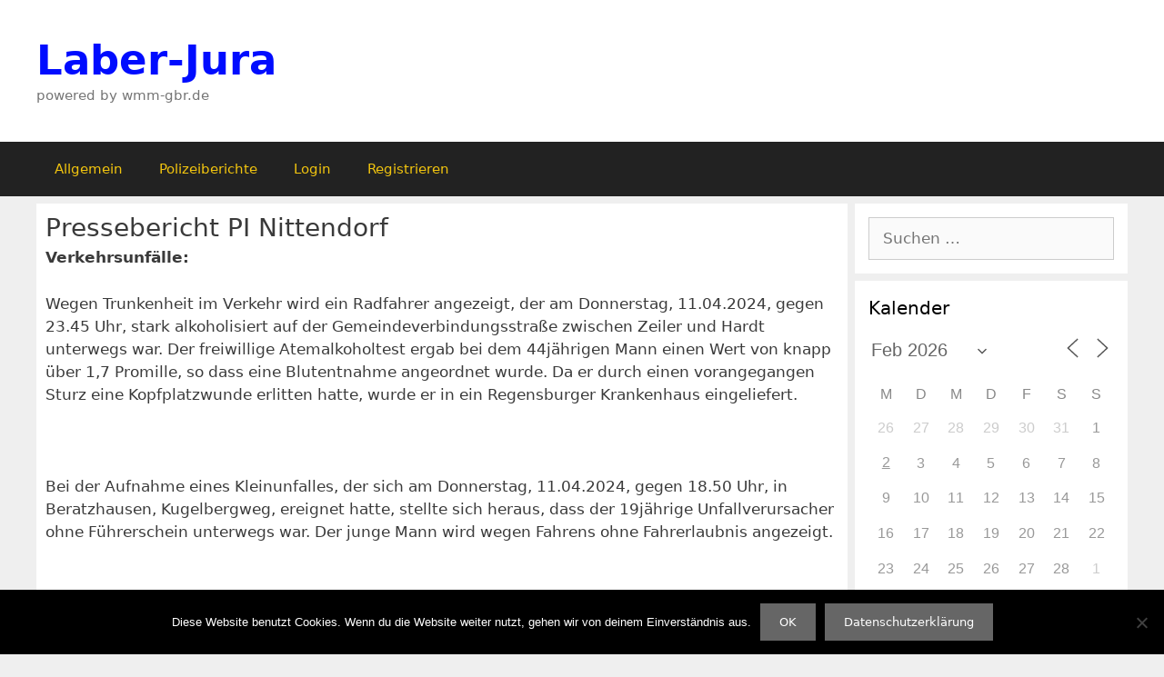

--- FILE ---
content_type: text/html; charset=UTF-8
request_url: https://www.laber-jura.de/polizeibericht/2024/04/12/pressebericht-pi-nittendorf-386/
body_size: 62570
content:
<!DOCTYPE html>
<html lang="de">
<head>
	<meta charset="UTF-8">
	<title>Pressebericht PI Nittendorf &#8211; Laber-Jura</title>
<meta name='robots' content='max-image-preview:large' />
<meta name="viewport" content="width=device-width, initial-scale=1"><link rel="alternate" type="application/rss+xml" title="Laber-Jura &raquo; Feed" href="https://www.laber-jura.de/feed/" />
<link rel="alternate" type="application/rss+xml" title="Laber-Jura &raquo; Kommentar-Feed" href="https://www.laber-jura.de/comments/feed/" />
<link rel="alternate" type="application/rss+xml" title="Laber-Jura &raquo; Kommentar-Feed zu Pressebericht PI Nittendorf" href="https://www.laber-jura.de/polizeibericht/2024/04/12/pressebericht-pi-nittendorf-386/feed/" />
<link rel="alternate" title="oEmbed (JSON)" type="application/json+oembed" href="https://www.laber-jura.de/wp-json/oembed/1.0/embed?url=https%3A%2F%2Fwww.laber-jura.de%2Fpolizeibericht%2F2024%2F04%2F12%2Fpressebericht-pi-nittendorf-386%2F" />
<link rel="alternate" title="oEmbed (XML)" type="text/xml+oembed" href="https://www.laber-jura.de/wp-json/oembed/1.0/embed?url=https%3A%2F%2Fwww.laber-jura.de%2Fpolizeibericht%2F2024%2F04%2F12%2Fpressebericht-pi-nittendorf-386%2F&#038;format=xml" />
<style id='wp-img-auto-sizes-contain-inline-css'>
img:is([sizes=auto i],[sizes^="auto," i]){contain-intrinsic-size:3000px 1500px}
/*# sourceURL=wp-img-auto-sizes-contain-inline-css */
</style>
<link rel='stylesheet' id='dashicons-css' href='https://www.laber-jura.de/wp-includes/css/dashicons.min.css?ver=a48cec0f797339e905439fc5b59193b9' media='all' />
<link rel='stylesheet' id='wp-components-css' href='https://www.laber-jura.de/wp-content/plugins/gutenberg/build/styles/components/style.min.css?ver=22.4.3' media='all' />
<link rel='stylesheet' id='wp-commands-css' href='https://www.laber-jura.de/wp-content/plugins/gutenberg/build/styles/commands/style.min.css?ver=22.4.3' media='all' />
<link rel='stylesheet' id='wp-preferences-css' href='https://www.laber-jura.de/wp-content/plugins/gutenberg/build/styles/preferences/style.min.css?ver=22.4.3' media='all' />
<link rel='stylesheet' id='wp-block-editor-css' href='https://www.laber-jura.de/wp-content/plugins/gutenberg/build/styles/block-editor/style.min.css?ver=22.4.3' media='all' />
<link rel='stylesheet' id='wp-media-utils-css' href='https://www.laber-jura.de/wp-content/plugins/gutenberg/build/styles/media-utils/style.min.css?ver=22.4.3' media='all' />
<link rel='stylesheet' id='wp-patterns-css' href='https://www.laber-jura.de/wp-content/plugins/gutenberg/build/styles/patterns/style.min.css?ver=22.4.3' media='all' />
<link rel='stylesheet' id='wp-editor-css' href='https://www.laber-jura.de/wp-content/plugins/gutenberg/build/styles/editor/style.min.css?ver=22.4.3' media='all' />
<link rel='stylesheet' id='eedee-emoji-block-style-css-css' href='https://www.laber-jura.de/wp-content/plugins/emoji-autocomplete-gutenberg/dist/blocks.style.build.css?ver=1645044426' media='all' />
<style id='wp-emoji-styles-inline-css'>

	img.wp-smiley, img.emoji {
		display: inline !important;
		border: none !important;
		box-shadow: none !important;
		height: 1em !important;
		width: 1em !important;
		margin: 0 0.07em !important;
		vertical-align: -0.1em !important;
		background: none !important;
		padding: 0 !important;
	}
/*# sourceURL=wp-emoji-styles-inline-css */
</style>
<style id='wp-block-library-inline-css'>
:root{--wp-block-synced-color:#7a00df;--wp-block-synced-color--rgb:122,0,223;--wp-bound-block-color:var(--wp-block-synced-color);--wp-editor-canvas-background:#ddd;--wp-admin-theme-color:#007cba;--wp-admin-theme-color--rgb:0,124,186;--wp-admin-theme-color-darker-10:#006ba1;--wp-admin-theme-color-darker-10--rgb:0,107,160.5;--wp-admin-theme-color-darker-20:#005a87;--wp-admin-theme-color-darker-20--rgb:0,90,135;--wp-admin-border-width-focus:2px}@media (min-resolution:192dpi){:root{--wp-admin-border-width-focus:1.5px}}.wp-element-button{cursor:pointer}:root .has-very-light-gray-background-color{background-color:#eee}:root .has-very-dark-gray-background-color{background-color:#313131}:root .has-very-light-gray-color{color:#eee}:root .has-very-dark-gray-color{color:#313131}:root .has-vivid-green-cyan-to-vivid-cyan-blue-gradient-background{background:linear-gradient(135deg,#00d084,#0693e3)}:root .has-purple-crush-gradient-background{background:linear-gradient(135deg,#34e2e4,#4721fb 50%,#ab1dfe)}:root .has-hazy-dawn-gradient-background{background:linear-gradient(135deg,#faaca8,#dad0ec)}:root .has-subdued-olive-gradient-background{background:linear-gradient(135deg,#fafae1,#67a671)}:root .has-atomic-cream-gradient-background{background:linear-gradient(135deg,#fdd79a,#004a59)}:root .has-nightshade-gradient-background{background:linear-gradient(135deg,#330968,#31cdcf)}:root .has-midnight-gradient-background{background:linear-gradient(135deg,#020381,#2874fc)}:root{--wp--preset--font-size--normal:16px;--wp--preset--font-size--huge:42px}.has-regular-font-size{font-size:1em}.has-larger-font-size{font-size:2.625em}.has-normal-font-size{font-size:var(--wp--preset--font-size--normal)}.has-huge-font-size{font-size:var(--wp--preset--font-size--huge)}:root .has-text-align-center{text-align:center}:root .has-text-align-left{text-align:left}:root .has-text-align-right{text-align:right}.has-fit-text{white-space:nowrap!important}#end-resizable-editor-section{display:none}.aligncenter{clear:both}.items-justified-left{justify-content:flex-start}.items-justified-center{justify-content:center}.items-justified-right{justify-content:flex-end}.items-justified-space-between{justify-content:space-between}.screen-reader-text{word-wrap:normal!important;border:0;clip-path:inset(50%);height:1px;margin:-1px;overflow:hidden;padding:0;position:absolute;width:1px}.screen-reader-text:focus{background-color:#ddd;clip-path:none;color:#444;display:block;font-size:1em;height:auto;left:5px;line-height:normal;padding:15px 23px 14px;text-decoration:none;top:5px;width:auto;z-index:100000}html :where(.has-border-color){border-style:solid}html :where([style*=border-top-color]){border-top-style:solid}html :where([style*=border-right-color]){border-right-style:solid}html :where([style*=border-bottom-color]){border-bottom-style:solid}html :where([style*=border-left-color]){border-left-style:solid}html :where([style*=border-width]){border-style:solid}html :where([style*=border-top-width]){border-top-style:solid}html :where([style*=border-right-width]){border-right-style:solid}html :where([style*=border-bottom-width]){border-bottom-style:solid}html :where([style*=border-left-width]){border-left-style:solid}html :where(img[class*=wp-image-]){height:auto;max-width:100%}:where(figure){margin:0 0 1em}html :where(.is-position-sticky){--wp-admin--admin-bar--position-offset:var(--wp-admin--admin-bar--height,0px)}@media screen and (max-width:600px){html :where(.is-position-sticky){--wp-admin--admin-bar--position-offset:0px}}

/*# sourceURL=wp-block-library-inline-css */
</style><style id='global-styles-inline-css'>
:root{--wp--preset--aspect-ratio--square: 1;--wp--preset--aspect-ratio--4-3: 4/3;--wp--preset--aspect-ratio--3-4: 3/4;--wp--preset--aspect-ratio--3-2: 3/2;--wp--preset--aspect-ratio--2-3: 2/3;--wp--preset--aspect-ratio--16-9: 16/9;--wp--preset--aspect-ratio--9-16: 9/16;--wp--preset--color--black: #000000;--wp--preset--color--cyan-bluish-gray: #abb8c3;--wp--preset--color--white: #ffffff;--wp--preset--color--pale-pink: #f78da7;--wp--preset--color--vivid-red: #cf2e2e;--wp--preset--color--luminous-vivid-orange: #ff6900;--wp--preset--color--luminous-vivid-amber: #fcb900;--wp--preset--color--light-green-cyan: #7bdcb5;--wp--preset--color--vivid-green-cyan: #00d084;--wp--preset--color--pale-cyan-blue: #8ed1fc;--wp--preset--color--vivid-cyan-blue: #0693e3;--wp--preset--color--vivid-purple: #9b51e0;--wp--preset--color--contrast: var(--contrast);--wp--preset--color--contrast-2: var(--contrast-2);--wp--preset--color--contrast-3: var(--contrast-3);--wp--preset--color--base: var(--base);--wp--preset--color--base-2: var(--base-2);--wp--preset--color--base-3: var(--base-3);--wp--preset--color--accent: var(--accent);--wp--preset--gradient--vivid-cyan-blue-to-vivid-purple: linear-gradient(135deg,rgb(6,147,227) 0%,rgb(155,81,224) 100%);--wp--preset--gradient--light-green-cyan-to-vivid-green-cyan: linear-gradient(135deg,rgb(122,220,180) 0%,rgb(0,208,130) 100%);--wp--preset--gradient--luminous-vivid-amber-to-luminous-vivid-orange: linear-gradient(135deg,rgb(252,185,0) 0%,rgb(255,105,0) 100%);--wp--preset--gradient--luminous-vivid-orange-to-vivid-red: linear-gradient(135deg,rgb(255,105,0) 0%,rgb(207,46,46) 100%);--wp--preset--gradient--very-light-gray-to-cyan-bluish-gray: linear-gradient(135deg,rgb(238,238,238) 0%,rgb(169,184,195) 100%);--wp--preset--gradient--cool-to-warm-spectrum: linear-gradient(135deg,rgb(74,234,220) 0%,rgb(151,120,209) 20%,rgb(207,42,186) 40%,rgb(238,44,130) 60%,rgb(251,105,98) 80%,rgb(254,248,76) 100%);--wp--preset--gradient--blush-light-purple: linear-gradient(135deg,rgb(255,206,236) 0%,rgb(152,150,240) 100%);--wp--preset--gradient--blush-bordeaux: linear-gradient(135deg,rgb(254,205,165) 0%,rgb(254,45,45) 50%,rgb(107,0,62) 100%);--wp--preset--gradient--luminous-dusk: linear-gradient(135deg,rgb(255,203,112) 0%,rgb(199,81,192) 50%,rgb(65,88,208) 100%);--wp--preset--gradient--pale-ocean: linear-gradient(135deg,rgb(255,245,203) 0%,rgb(182,227,212) 50%,rgb(51,167,181) 100%);--wp--preset--gradient--electric-grass: linear-gradient(135deg,rgb(202,248,128) 0%,rgb(113,206,126) 100%);--wp--preset--gradient--midnight: linear-gradient(135deg,rgb(2,3,129) 0%,rgb(40,116,252) 100%);--wp--preset--font-size--small: 13px;--wp--preset--font-size--medium: 20px;--wp--preset--font-size--large: 36px;--wp--preset--font-size--x-large: 42px;--wp--preset--spacing--20: 0.44rem;--wp--preset--spacing--30: 0.67rem;--wp--preset--spacing--40: 1rem;--wp--preset--spacing--50: 1.5rem;--wp--preset--spacing--60: 2.25rem;--wp--preset--spacing--70: 3.38rem;--wp--preset--spacing--80: 5.06rem;--wp--preset--shadow--natural: 6px 6px 9px rgba(0, 0, 0, 0.2);--wp--preset--shadow--deep: 12px 12px 50px rgba(0, 0, 0, 0.4);--wp--preset--shadow--sharp: 6px 6px 0px rgba(0, 0, 0, 0.2);--wp--preset--shadow--outlined: 6px 6px 0px -3px rgb(255, 255, 255), 6px 6px rgb(0, 0, 0);--wp--preset--shadow--crisp: 6px 6px 0px rgb(0, 0, 0);}:where(body) { margin: 0; }:where(.is-layout-flex){gap: 0.5em;}:where(.is-layout-grid){gap: 0.5em;}body .is-layout-flex{display: flex;}.is-layout-flex{flex-wrap: wrap;align-items: center;}.is-layout-flex > :is(*, div){margin: 0;}body .is-layout-grid{display: grid;}.is-layout-grid > :is(*, div){margin: 0;}body{padding-top: 0px;padding-right: 0px;padding-bottom: 0px;padding-left: 0px;}:root :where(.wp-element-button, .wp-block-button__link){background-color: #32373c;border-width: 0;color: #fff;font-family: inherit;font-size: inherit;font-style: inherit;font-weight: inherit;letter-spacing: inherit;line-height: inherit;padding-top: calc(0.667em + 2px);padding-right: calc(1.333em + 2px);padding-bottom: calc(0.667em + 2px);padding-left: calc(1.333em + 2px);text-decoration: none;text-transform: inherit;}.has-black-color{color: var(--wp--preset--color--black) !important;}.has-cyan-bluish-gray-color{color: var(--wp--preset--color--cyan-bluish-gray) !important;}.has-white-color{color: var(--wp--preset--color--white) !important;}.has-pale-pink-color{color: var(--wp--preset--color--pale-pink) !important;}.has-vivid-red-color{color: var(--wp--preset--color--vivid-red) !important;}.has-luminous-vivid-orange-color{color: var(--wp--preset--color--luminous-vivid-orange) !important;}.has-luminous-vivid-amber-color{color: var(--wp--preset--color--luminous-vivid-amber) !important;}.has-light-green-cyan-color{color: var(--wp--preset--color--light-green-cyan) !important;}.has-vivid-green-cyan-color{color: var(--wp--preset--color--vivid-green-cyan) !important;}.has-pale-cyan-blue-color{color: var(--wp--preset--color--pale-cyan-blue) !important;}.has-vivid-cyan-blue-color{color: var(--wp--preset--color--vivid-cyan-blue) !important;}.has-vivid-purple-color{color: var(--wp--preset--color--vivid-purple) !important;}.has-contrast-color{color: var(--wp--preset--color--contrast) !important;}.has-contrast-2-color{color: var(--wp--preset--color--contrast-2) !important;}.has-contrast-3-color{color: var(--wp--preset--color--contrast-3) !important;}.has-base-color{color: var(--wp--preset--color--base) !important;}.has-base-2-color{color: var(--wp--preset--color--base-2) !important;}.has-base-3-color{color: var(--wp--preset--color--base-3) !important;}.has-accent-color{color: var(--wp--preset--color--accent) !important;}.has-black-background-color{background-color: var(--wp--preset--color--black) !important;}.has-cyan-bluish-gray-background-color{background-color: var(--wp--preset--color--cyan-bluish-gray) !important;}.has-white-background-color{background-color: var(--wp--preset--color--white) !important;}.has-pale-pink-background-color{background-color: var(--wp--preset--color--pale-pink) !important;}.has-vivid-red-background-color{background-color: var(--wp--preset--color--vivid-red) !important;}.has-luminous-vivid-orange-background-color{background-color: var(--wp--preset--color--luminous-vivid-orange) !important;}.has-luminous-vivid-amber-background-color{background-color: var(--wp--preset--color--luminous-vivid-amber) !important;}.has-light-green-cyan-background-color{background-color: var(--wp--preset--color--light-green-cyan) !important;}.has-vivid-green-cyan-background-color{background-color: var(--wp--preset--color--vivid-green-cyan) !important;}.has-pale-cyan-blue-background-color{background-color: var(--wp--preset--color--pale-cyan-blue) !important;}.has-vivid-cyan-blue-background-color{background-color: var(--wp--preset--color--vivid-cyan-blue) !important;}.has-vivid-purple-background-color{background-color: var(--wp--preset--color--vivid-purple) !important;}.has-contrast-background-color{background-color: var(--wp--preset--color--contrast) !important;}.has-contrast-2-background-color{background-color: var(--wp--preset--color--contrast-2) !important;}.has-contrast-3-background-color{background-color: var(--wp--preset--color--contrast-3) !important;}.has-base-background-color{background-color: var(--wp--preset--color--base) !important;}.has-base-2-background-color{background-color: var(--wp--preset--color--base-2) !important;}.has-base-3-background-color{background-color: var(--wp--preset--color--base-3) !important;}.has-accent-background-color{background-color: var(--wp--preset--color--accent) !important;}.has-black-border-color{border-color: var(--wp--preset--color--black) !important;}.has-cyan-bluish-gray-border-color{border-color: var(--wp--preset--color--cyan-bluish-gray) !important;}.has-white-border-color{border-color: var(--wp--preset--color--white) !important;}.has-pale-pink-border-color{border-color: var(--wp--preset--color--pale-pink) !important;}.has-vivid-red-border-color{border-color: var(--wp--preset--color--vivid-red) !important;}.has-luminous-vivid-orange-border-color{border-color: var(--wp--preset--color--luminous-vivid-orange) !important;}.has-luminous-vivid-amber-border-color{border-color: var(--wp--preset--color--luminous-vivid-amber) !important;}.has-light-green-cyan-border-color{border-color: var(--wp--preset--color--light-green-cyan) !important;}.has-vivid-green-cyan-border-color{border-color: var(--wp--preset--color--vivid-green-cyan) !important;}.has-pale-cyan-blue-border-color{border-color: var(--wp--preset--color--pale-cyan-blue) !important;}.has-vivid-cyan-blue-border-color{border-color: var(--wp--preset--color--vivid-cyan-blue) !important;}.has-vivid-purple-border-color{border-color: var(--wp--preset--color--vivid-purple) !important;}.has-contrast-border-color{border-color: var(--wp--preset--color--contrast) !important;}.has-contrast-2-border-color{border-color: var(--wp--preset--color--contrast-2) !important;}.has-contrast-3-border-color{border-color: var(--wp--preset--color--contrast-3) !important;}.has-base-border-color{border-color: var(--wp--preset--color--base) !important;}.has-base-2-border-color{border-color: var(--wp--preset--color--base-2) !important;}.has-base-3-border-color{border-color: var(--wp--preset--color--base-3) !important;}.has-accent-border-color{border-color: var(--wp--preset--color--accent) !important;}.has-vivid-cyan-blue-to-vivid-purple-gradient-background{background: var(--wp--preset--gradient--vivid-cyan-blue-to-vivid-purple) !important;}.has-light-green-cyan-to-vivid-green-cyan-gradient-background{background: var(--wp--preset--gradient--light-green-cyan-to-vivid-green-cyan) !important;}.has-luminous-vivid-amber-to-luminous-vivid-orange-gradient-background{background: var(--wp--preset--gradient--luminous-vivid-amber-to-luminous-vivid-orange) !important;}.has-luminous-vivid-orange-to-vivid-red-gradient-background{background: var(--wp--preset--gradient--luminous-vivid-orange-to-vivid-red) !important;}.has-very-light-gray-to-cyan-bluish-gray-gradient-background{background: var(--wp--preset--gradient--very-light-gray-to-cyan-bluish-gray) !important;}.has-cool-to-warm-spectrum-gradient-background{background: var(--wp--preset--gradient--cool-to-warm-spectrum) !important;}.has-blush-light-purple-gradient-background{background: var(--wp--preset--gradient--blush-light-purple) !important;}.has-blush-bordeaux-gradient-background{background: var(--wp--preset--gradient--blush-bordeaux) !important;}.has-luminous-dusk-gradient-background{background: var(--wp--preset--gradient--luminous-dusk) !important;}.has-pale-ocean-gradient-background{background: var(--wp--preset--gradient--pale-ocean) !important;}.has-electric-grass-gradient-background{background: var(--wp--preset--gradient--electric-grass) !important;}.has-midnight-gradient-background{background: var(--wp--preset--gradient--midnight) !important;}.has-small-font-size{font-size: var(--wp--preset--font-size--small) !important;}.has-medium-font-size{font-size: var(--wp--preset--font-size--medium) !important;}.has-large-font-size{font-size: var(--wp--preset--font-size--large) !important;}.has-x-large-font-size{font-size: var(--wp--preset--font-size--x-large) !important;}
/*# sourceURL=global-styles-inline-css */
</style>

<style id='classic-theme-styles-inline-css'>
.wp-block-button__link{background-color:#32373c;border-radius:9999px;box-shadow:none;color:#fff;font-size:1.125em;padding:calc(.667em + 2px) calc(1.333em + 2px);text-decoration:none}.wp-block-file__button{background:#32373c;color:#fff}.wp-block-accordion-heading{margin:0}.wp-block-accordion-heading__toggle{background-color:inherit!important;color:inherit!important}.wp-block-accordion-heading__toggle:not(:focus-visible){outline:none}.wp-block-accordion-heading__toggle:focus,.wp-block-accordion-heading__toggle:hover{background-color:inherit!important;border:none;box-shadow:none;color:inherit;padding:var(--wp--preset--spacing--20,1em) 0;text-decoration:none}.wp-block-accordion-heading__toggle:focus-visible{outline:auto;outline-offset:0}
/*# sourceURL=https://www.laber-jura.de/wp-content/plugins/gutenberg/build/styles/block-library/classic.min.css */
</style>
<link rel='stylesheet' id='bbp-default-css' href='https://www.laber-jura.de/wp-content/plugins/bbpress/templates/default/css/bbpress.min.css?ver=2.6.14' media='all' />
<style id='bbp-default-inline-css'>
#bbpress-forums ul.bbp-lead-topic,#bbpress-forums ul.bbp-topics,#bbpress-forums ul.bbp-forums,#bbpress-forums ul.bbp-replies,#bbpress-forums ul.bbp-search-results,#bbpress-forums,div.bbp-breadcrumb,div.bbp-topic-tags {font-size: inherit;}.single-forum #subscription-toggle {display: block;margin: 1em 0;clear: left;}#bbpress-forums .bbp-search-form {margin-bottom: 10px;}.bbp-login-form fieldset {border: 0;padding: 0;}
/*# sourceURL=bbp-default-inline-css */
</style>
<link rel='stylesheet' id='cookie-notice-front-css' href='https://www.laber-jura.de/wp-content/plugins/cookie-notice/css/front.min.css?ver=2.5.11' media='all' />
<link rel='stylesheet' id='events-manager-css' href='https://www.laber-jura.de/wp-content/plugins/events-manager/includes/css/events-manager.min.css?ver=7.2.3.1' media='all' />
<link rel='stylesheet' id='generate-style-grid-css' href='https://www.laber-jura.de/wp-content/themes/generatepress/assets/css/unsemantic-grid.min.css?ver=3.6.1' media='all' />
<link rel='stylesheet' id='generate-style-css' href='https://www.laber-jura.de/wp-content/themes/generatepress/assets/css/style.min.css?ver=3.6.1' media='all' />
<style id='generate-style-inline-css'>
.no-featured-image-padding .featured-image {margin-left:-10px;margin-right:-10px;}.post-image-above-header .no-featured-image-padding .inside-article .featured-image {margin-top:-10px;}@media (max-width:768px){.no-featured-image-padding .featured-image {margin-left:-10px;margin-right:-10px;}.post-image-above-header .no-featured-image-padding .inside-article .featured-image {margin-top:-10px;}}
body{background-color:#efefef;color:#3a3a3a;}a{color:#1e73be;}a:hover, a:focus, a:active{color:#000000;}body .grid-container{max-width:1200px;}.wp-block-group__inner-container{max-width:1200px;margin-left:auto;margin-right:auto;}:root{--contrast:#222222;--contrast-2:#575760;--contrast-3:#b2b2be;--base:#f0f0f0;--base-2:#f7f8f9;--base-3:#ffffff;--accent:#1e73be;}:root .has-contrast-color{color:var(--contrast);}:root .has-contrast-background-color{background-color:var(--contrast);}:root .has-contrast-2-color{color:var(--contrast-2);}:root .has-contrast-2-background-color{background-color:var(--contrast-2);}:root .has-contrast-3-color{color:var(--contrast-3);}:root .has-contrast-3-background-color{background-color:var(--contrast-3);}:root .has-base-color{color:var(--base);}:root .has-base-background-color{background-color:var(--base);}:root .has-base-2-color{color:var(--base-2);}:root .has-base-2-background-color{background-color:var(--base-2);}:root .has-base-3-color{color:var(--base-3);}:root .has-base-3-background-color{background-color:var(--base-3);}:root .has-accent-color{color:var(--accent);}:root .has-accent-background-color{background-color:var(--accent);}body, button, input, select, textarea{font-family:-apple-system, system-ui, BlinkMacSystemFont, "Segoe UI", Helvetica, Arial, sans-serif, "Apple Color Emoji", "Segoe UI Emoji", "Segoe UI Symbol";}body{line-height:1.5;}.entry-content > [class*="wp-block-"]:not(:last-child):not(.wp-block-heading){margin-bottom:1.5em;}.main-title{font-size:45px;}.main-navigation .main-nav ul ul li a{font-size:14px;}.sidebar .widget, .footer-widgets .widget{font-size:17px;}h1{font-weight:300;font-size:40px;}h2{font-weight:300;font-size:25px;}h3{font-size:20px;}h4{font-size:inherit;}h5{font-size:inherit;}@media (max-width:768px){.main-title{font-size:30px;}h1{font-size:30px;}h2{font-size:25px;}}.top-bar{background-color:#636363;color:#ffffff;}.top-bar a{color:#ffffff;}.top-bar a:hover{color:#303030;}.site-header{background-color:#ffffff;color:#3a3a3a;}.site-header a{color:#3a3a3a;}.main-title a,.main-title a:hover{color:#000cff;}.site-description{color:#757575;}.main-navigation,.main-navigation ul ul{background-color:#222222;}.main-navigation .main-nav ul li a, .main-navigation .menu-toggle, .main-navigation .menu-bar-items{color:#f1c40f;}.main-navigation .main-nav ul li:not([class*="current-menu-"]):hover > a, .main-navigation .main-nav ul li:not([class*="current-menu-"]):focus > a, .main-navigation .main-nav ul li.sfHover:not([class*="current-menu-"]) > a, .main-navigation .menu-bar-item:hover > a, .main-navigation .menu-bar-item.sfHover > a{color:#f2c100;background-color:#3f3f3f;}button.menu-toggle:hover,button.menu-toggle:focus,.main-navigation .mobile-bar-items a,.main-navigation .mobile-bar-items a:hover,.main-navigation .mobile-bar-items a:focus{color:#f1c40f;}.main-navigation .main-nav ul li[class*="current-menu-"] > a{color:#ffffff;background-color:#3f3f3f;}.navigation-search input[type="search"],.navigation-search input[type="search"]:active, .navigation-search input[type="search"]:focus, .main-navigation .main-nav ul li.search-item.active > a, .main-navigation .menu-bar-items .search-item.active > a{color:#f2c100;background-color:#3f3f3f;}.main-navigation ul ul{background-color:#3f3f3f;}.main-navigation .main-nav ul ul li a{color:#ffffff;}.main-navigation .main-nav ul ul li:not([class*="current-menu-"]):hover > a,.main-navigation .main-nav ul ul li:not([class*="current-menu-"]):focus > a, .main-navigation .main-nav ul ul li.sfHover:not([class*="current-menu-"]) > a{color:#ffffff;background-color:#4f4f4f;}.main-navigation .main-nav ul ul li[class*="current-menu-"] > a{color:#ffffff;background-color:#4f4f4f;}.separate-containers .inside-article, .separate-containers .comments-area, .separate-containers .page-header, .one-container .container, .separate-containers .paging-navigation, .inside-page-header{background-color:#ffffff;}.entry-meta{color:#595959;}.entry-meta a{color:#595959;}.entry-meta a:hover{color:#1e73be;}.sidebar .widget{background-color:#ffffff;}.sidebar .widget .widget-title{color:#000000;}.footer-widgets{background-color:#ffffff;}.footer-widgets .widget-title{color:#000000;}.site-info{color:#ffffff;background-color:#222222;}.site-info a{color:#ffffff;}.site-info a:hover{color:#606060;}.footer-bar .widget_nav_menu .current-menu-item a{color:#606060;}input[type="text"],input[type="email"],input[type="url"],input[type="password"],input[type="search"],input[type="tel"],input[type="number"],textarea,select{color:#666666;background-color:#fafafa;border-color:#cccccc;}input[type="text"]:focus,input[type="email"]:focus,input[type="url"]:focus,input[type="password"]:focus,input[type="search"]:focus,input[type="tel"]:focus,input[type="number"]:focus,textarea:focus,select:focus{color:#666666;background-color:#ffffff;border-color:#bfbfbf;}button,html input[type="button"],input[type="reset"],input[type="submit"],a.button,a.wp-block-button__link:not(.has-background){color:#ffffff;background-color:#666666;}button:hover,html input[type="button"]:hover,input[type="reset"]:hover,input[type="submit"]:hover,a.button:hover,button:focus,html input[type="button"]:focus,input[type="reset"]:focus,input[type="submit"]:focus,a.button:focus,a.wp-block-button__link:not(.has-background):active,a.wp-block-button__link:not(.has-background):focus,a.wp-block-button__link:not(.has-background):hover{color:#ffffff;background-color:#3f3f3f;}a.generate-back-to-top{background-color:rgba( 0,0,0,0.4 );color:#ffffff;}a.generate-back-to-top:hover,a.generate-back-to-top:focus{background-color:rgba( 0,0,0,0.6 );color:#ffffff;}:root{--gp-search-modal-bg-color:var(--base-3);--gp-search-modal-text-color:var(--contrast);--gp-search-modal-overlay-bg-color:rgba(0,0,0,0.2);}@media (max-width: 768px){.main-navigation .menu-bar-item:hover > a, .main-navigation .menu-bar-item.sfHover > a{background:none;color:#f1c40f;}}.inside-top-bar{padding:10px;}.inside-header{padding:40px;}.separate-containers .inside-article, .separate-containers .comments-area, .separate-containers .page-header, .separate-containers .paging-navigation, .one-container .site-content, .inside-page-header{padding:10px;}.site-main .wp-block-group__inner-container{padding:10px;}.entry-content .alignwide, body:not(.no-sidebar) .entry-content .alignfull{margin-left:-10px;width:calc(100% + 20px);max-width:calc(100% + 20px);}.one-container.right-sidebar .site-main,.one-container.both-right .site-main{margin-right:10px;}.one-container.left-sidebar .site-main,.one-container.both-left .site-main{margin-left:10px;}.one-container.both-sidebars .site-main{margin:0px 10px 0px 10px;}.separate-containers .widget, .separate-containers .site-main > *, .separate-containers .page-header, .widget-area .main-navigation{margin-bottom:8px;}.separate-containers .site-main{margin:8px;}.both-right.separate-containers .inside-left-sidebar{margin-right:4px;}.both-right.separate-containers .inside-right-sidebar{margin-left:4px;}.both-left.separate-containers .inside-left-sidebar{margin-right:4px;}.both-left.separate-containers .inside-right-sidebar{margin-left:4px;}.separate-containers .page-header-image, .separate-containers .page-header-contained, .separate-containers .page-header-image-single, .separate-containers .page-header-content-single{margin-top:8px;}.separate-containers .inside-right-sidebar, .separate-containers .inside-left-sidebar{margin-top:8px;margin-bottom:8px;}.rtl .menu-item-has-children .dropdown-menu-toggle{padding-left:20px;}.rtl .main-navigation .main-nav ul li.menu-item-has-children > a{padding-right:20px;}.widget-area .widget{padding:20px;}.site-info{padding:20px;}@media (max-width:768px){.separate-containers .inside-article, .separate-containers .comments-area, .separate-containers .page-header, .separate-containers .paging-navigation, .one-container .site-content, .inside-page-header{padding:10px;}.site-main .wp-block-group__inner-container{padding:10px;}.site-info{padding-right:10px;padding-left:10px;}.entry-content .alignwide, body:not(.no-sidebar) .entry-content .alignfull{margin-left:-10px;width:calc(100% + 20px);max-width:calc(100% + 20px);}}/* End cached CSS */@media (max-width: 768px){.main-navigation .menu-toggle,.main-navigation .mobile-bar-items,.sidebar-nav-mobile:not(#sticky-placeholder){display:block;}.main-navigation ul,.gen-sidebar-nav{display:none;}[class*="nav-float-"] .site-header .inside-header > *{float:none;clear:both;}}
/*# sourceURL=generate-style-inline-css */
</style>
<link rel='stylesheet' id='generate-mobile-style-css' href='https://www.laber-jura.de/wp-content/themes/generatepress/assets/css/mobile.min.css?ver=3.6.1' media='all' />
<link rel='stylesheet' id='generate-font-icons-css' href='https://www.laber-jura.de/wp-content/themes/generatepress/assets/css/components/font-icons.min.css?ver=3.6.1' media='all' />
<link rel='stylesheet' id='generate-child-css' href='https://www.laber-jura.de/wp-content/themes/gp-child/style.css?ver=1534495801' media='all' />
<link rel='stylesheet' id='generate-blog-columns-css' href='https://www.laber-jura.de/wp-content/plugins/gp-premium/blog/functions/css/columns.min.css?ver=2.5.5' media='all' />
<link rel='stylesheet' id='parent-theme-css' href='https://www.laber-jura.de/wp-content/themes/generatepress/style.css?ver=a48cec0f797339e905439fc5b59193b9' media='all' />
<script src="https://www.laber-jura.de/wp-includes/js/dist/vendor/wp-polyfill.min.js?ver=3.15.0" id="wp-polyfill-js"></script>
<script src="https://www.laber-jura.de/wp-content/plugins/gutenberg/build/scripts/vendors/react.min.js?ver=18" id="react-js"></script>
<script src="https://www.laber-jura.de/wp-content/plugins/gutenberg/build/scripts/vendors/react-jsx-runtime.min.js?ver=18" id="react-jsx-runtime-js"></script>
<script src="https://www.laber-jura.de/wp-content/plugins/gutenberg/build/scripts/vendors/react-dom.min.js?ver=18" id="react-dom-js"></script>
<script id="cookie-notice-front-js-before">
var cnArgs = {"ajaxUrl":"https:\/\/www.laber-jura.de\/wp-admin\/admin-ajax.php","nonce":"e3dbb8fd4f","hideEffect":"fade","position":"bottom","onScroll":false,"onScrollOffset":100,"onClick":false,"cookieName":"cookie_notice_accepted","cookieTime":2592000,"cookieTimeRejected":2592000,"globalCookie":false,"redirection":false,"cache":false,"revokeCookies":false,"revokeCookiesOpt":"automatic"};

//# sourceURL=cookie-notice-front-js-before
</script>
<script src="https://www.laber-jura.de/wp-content/plugins/cookie-notice/js/front.min.js?ver=2.5.11" id="cookie-notice-front-js"></script>
<script src="https://www.laber-jura.de/wp-includes/js/jquery/jquery.min.js?ver=3.7.1" id="jquery-core-js"></script>
<script src="https://www.laber-jura.de/wp-includes/js/jquery/jquery-migrate.min.js?ver=3.4.1" id="jquery-migrate-js"></script>
<script src="https://www.laber-jura.de/wp-includes/js/jquery/ui/core.min.js?ver=1.13.3" id="jquery-ui-core-js"></script>
<script src="https://www.laber-jura.de/wp-includes/js/jquery/ui/mouse.min.js?ver=1.13.3" id="jquery-ui-mouse-js"></script>
<script src="https://www.laber-jura.de/wp-includes/js/jquery/ui/sortable.min.js?ver=1.13.3" id="jquery-ui-sortable-js"></script>
<script src="https://www.laber-jura.de/wp-includes/js/jquery/ui/datepicker.min.js?ver=1.13.3" id="jquery-ui-datepicker-js"></script>
<script id="jquery-ui-datepicker-js-after">
jQuery(function(jQuery){jQuery.datepicker.setDefaults({"closeText":"Schlie\u00dfen","currentText":"Heute","monthNames":["Januar","Februar","M\u00e4rz","April","Mai","Juni","Juli","August","September","Oktober","November","Dezember"],"monthNamesShort":["Jan.","Feb.","M\u00e4rz","Apr.","Mai","Juni","Juli","Aug.","Sep.","Okt.","Nov.","Dez."],"nextText":"Weiter","prevText":"Zur\u00fcck","dayNames":["Sonntag","Montag","Dienstag","Mittwoch","Donnerstag","Freitag","Samstag"],"dayNamesShort":["So.","Mo.","Di.","Mi.","Do.","Fr.","Sa."],"dayNamesMin":["S","M","D","M","D","F","S"],"dateFormat":"d. MM yy","firstDay":1,"isRTL":false});});
//# sourceURL=jquery-ui-datepicker-js-after
</script>
<script src="https://www.laber-jura.de/wp-includes/js/jquery/ui/resizable.min.js?ver=1.13.3" id="jquery-ui-resizable-js"></script>
<script src="https://www.laber-jura.de/wp-includes/js/jquery/ui/draggable.min.js?ver=1.13.3" id="jquery-ui-draggable-js"></script>
<script src="https://www.laber-jura.de/wp-includes/js/jquery/ui/controlgroup.min.js?ver=1.13.3" id="jquery-ui-controlgroup-js"></script>
<script src="https://www.laber-jura.de/wp-includes/js/jquery/ui/checkboxradio.min.js?ver=1.13.3" id="jquery-ui-checkboxradio-js"></script>
<script src="https://www.laber-jura.de/wp-includes/js/jquery/ui/button.min.js?ver=1.13.3" id="jquery-ui-button-js"></script>
<script src="https://www.laber-jura.de/wp-includes/js/jquery/ui/dialog.min.js?ver=1.13.3" id="jquery-ui-dialog-js"></script>
<script id="events-manager-js-extra">
var EM = {"ajaxurl":"https://www.laber-jura.de/wp-admin/admin-ajax.php","locationajaxurl":"https://www.laber-jura.de/wp-admin/admin-ajax.php?action=locations_search","firstDay":"1","locale":"de","dateFormat":"yy-mm-dd","ui_css":"https://www.laber-jura.de/wp-content/plugins/events-manager/includes/css/jquery-ui/build.min.css","show24hours":"1","is_ssl":"1","autocomplete_limit":"10","calendar":{"breakpoints":{"small":560,"medium":908,"large":false},"month_format":"M Y"},"phone":"","datepicker":{"format":"d.m.Y","locale":"de"},"search":{"breakpoints":{"small":650,"medium":850,"full":false}},"url":"https://www.laber-jura.de/wp-content/plugins/events-manager","assets":{"input.em-uploader":{"js":{"em-uploader":{"url":"https://www.laber-jura.de/wp-content/plugins/events-manager/includes/js/em-uploader.js?v=7.2.3.1","event":"em_uploader_ready"}}},".em-event-editor":{"js":{"event-editor":{"url":"https://www.laber-jura.de/wp-content/plugins/events-manager/includes/js/events-manager-event-editor.js?v=7.2.3.1","event":"em_event_editor_ready"}},"css":{"event-editor":"https://www.laber-jura.de/wp-content/plugins/events-manager/includes/css/events-manager-event-editor.min.css?v=7.2.3.1"}},".em-recurrence-sets, .em-timezone":{"js":{"luxon":{"url":"luxon/luxon.js?v=7.2.3.1","event":"em_luxon_ready"}}},".em-booking-form, #em-booking-form, .em-booking-recurring, .em-event-booking-form":{"js":{"em-bookings":{"url":"https://www.laber-jura.de/wp-content/plugins/events-manager/includes/js/bookingsform.js?v=7.2.3.1","event":"em_booking_form_js_loaded"}}},"#em-opt-archetypes":{"js":{"archetypes":"https://www.laber-jura.de/wp-content/plugins/events-manager/includes/js/admin-archetype-editor.js?v=7.2.3.1","archetypes_ms":"https://www.laber-jura.de/wp-content/plugins/events-manager/includes/js/admin-archetypes.js?v=7.2.3.1","qs":"qs/qs.js?v=7.2.3.1"}}},"cached":"","txt_search":"Suche","txt_searching":"Suche...","txt_loading":"Wird geladen\u00a0\u2026"};
//# sourceURL=events-manager-js-extra
</script>
<script src="https://www.laber-jura.de/wp-content/plugins/events-manager/includes/js/events-manager.js?ver=7.2.3.1" id="events-manager-js"></script>
<script src="https://www.laber-jura.de/wp-content/plugins/events-manager/includes/external/flatpickr/l10n/de.js?ver=7.2.3.1" id="em-flatpickr-localization-js"></script>
<link rel="https://api.w.org/" href="https://www.laber-jura.de/wp-json/" /><link rel="EditURI" type="application/rsd+xml" title="RSD" href="https://www.laber-jura.de/xmlrpc.php?rsd" />

<link rel="canonical" href="https://www.laber-jura.de/polizeibericht/2024/04/12/pressebericht-pi-nittendorf-386/" />
<link rel='shortlink' href='https://www.laber-jura.de/?p=3990' />
</head>

<body class="wp-singular polizeibericht-template-default single single-polizeibericht postid-3990 wp-embed-responsive wp-theme-generatepress wp-child-theme-gp-child cookies-not-set post-image-above-header post-image-aligned-center sticky-menu-fade right-sidebar nav-below-header separate-containers fluid-header active-footer-widgets-3 nav-aligned-left header-aligned-left dropdown-hover" itemtype="https://schema.org/Blog" itemscope>
	
<script type="text/javascript" id="bbp-swap-no-js-body-class">
	document.body.className = document.body.className.replace( 'bbp-no-js', 'bbp-js' );
</script>

<a class="screen-reader-text skip-link" href="#content" title="Zum Inhalt springen">Zum Inhalt springen</a>		<header class="site-header" id="masthead" aria-label="Website"  itemtype="https://schema.org/WPHeader" itemscope>
			<div class="inside-header grid-container grid-parent">
				<div class="site-branding">
						<p class="main-title" itemprop="headline">
					<a href="https://www.laber-jura.de/" rel="home">Laber-Jura</a>
				</p>
						<p class="site-description" itemprop="description">powered by wmm-gbr.de</p>
					</div>			</div>
		</header>
				<nav class="main-navigation sub-menu-right" id="site-navigation" aria-label="Primär"  itemtype="https://schema.org/SiteNavigationElement" itemscope>
			<div class="inside-navigation grid-container grid-parent">
								<button class="menu-toggle" aria-controls="primary-menu" aria-expanded="false">
					<span class="mobile-menu">Menü</span>				</button>
				<div id="primary-menu" class="main-nav"><ul id="menu-header-navigation" class=" menu sf-menu"><li id="menu-item-25" class="menu-item menu-item-type-taxonomy menu-item-object-category menu-item-25"><a href="https://www.laber-jura.de/category/allgemein/">Allgemein</a></li>
<li id="menu-item-34" class="menu-item menu-item-type-custom menu-item-object-custom menu-item-34"><a href="//www.laber-jura.de/polizeibericht">Polizeiberichte</a></li>
<li id="menu-item-26" class="nmr-logged-out menu-item menu-item-type-custom menu-item-object-custom menu-item-26"><a href="//www.laber-jura.de/wp-admin">Login</a></li>
<li id="menu-item-27" class="nmr-logged-out menu-item menu-item-type-custom menu-item-object-custom menu-item-27"><a href="//www.laber-jura.de/wp-login.php?action=register">Registrieren</a></li>
</ul></div>			</div>
		</nav>
		
	<div class="site grid-container container hfeed grid-parent" id="page">
				<div class="site-content" id="content">
			
	<div class="content-area grid-parent mobile-grid-100 grid-75 tablet-grid-75" id="primary">
		<main class="site-main" id="main">
			
<article id="post-3990" class="post-3990 polizeibericht type-polizeibericht status-publish hentry infinite-scroll-item no-featured-image-padding" itemtype="https://schema.org/CreativeWork" itemscope>
	<div class="inside-article">
					<header class="entry-header">
				<h1 class="entry-title" itemprop="headline">Pressebericht PI Nittendorf</h1>			</header>
			
		<div class="entry-content" itemprop="text">
			<p><strong>Verkehrsunfälle:</strong></p>
<p>Wegen Trunkenheit im Verkehr wird ein Radfahrer angezeigt, der am Donnerstag, 11.04.2024, gegen 23.45 Uhr, stark alkoholisiert auf der Gemeindeverbindungsstraße zwischen Zeiler und Hardt unterwegs war. Der freiwillige Atemalkoholtest ergab bei dem 44jährigen Mann einen Wert von knapp über 1,7 Promille, so dass eine Blutentnahme angeordnet wurde. Da er durch einen vorangegangen Sturz eine Kopfplatzwunde erlitten hatte, wurde er in ein Regensburger Krankenhaus eingeliefert.</p>
<p>&nbsp;</p>
<p>Bei der Aufnahme eines Kleinunfalles, der sich am Donnerstag, 11.04.2024, gegen 18.50 Uhr, in Beratzhausen, Kugelbergweg, ereignet hatte, stellte sich heraus, dass der 19jährige Unfallverursacher ohne Führerschein unterwegs war. Der junge Mann wird wegen Fahrens ohne Fahrerlaubnis angezeigt.</p>
<p>&nbsp;</p>
<p><strong>Sonstiges:</strong></p>
<p>&nbsp;</p>
<p>Opfer eines falschen Bankmitarbeiters wurde eine 52jährige Frau aus Sinzing, die diesem am Mittwoch, 10.04.2024, gegen 14.00 Uhr, einen online-Zugriff auf ihr Konto gewährte. Am Folgetag musste sie nach einem Telefonat mit ihrem Bankinstitut feststellen, dass sie 6.400 Euro an eine unbekannte Person überwiesen hatte und eine Rückabwicklung der Transaktion nicht mehr möglich war.</p>
		</div>

			</div>
</article>

			<div class="comments-area">
				<div id="comments">

		<div id="respond" class="comment-respond">
		<h3 id="reply-title" class="comment-reply-title">Schreibe einen Kommentar <small><a rel="nofollow" id="cancel-comment-reply-link" href="/polizeibericht/2024/04/12/pressebericht-pi-nittendorf-386/#respond" style="display:none;">Antwort abbrechen</a></small></h3><p class="must-log-in">Du musst <a href="https://www.laber-jura.de/wp-login.php?redirect_to=https%3A%2F%2Fwww.laber-jura.de%2Fpolizeibericht%2F2024%2F04%2F12%2Fpressebericht-pi-nittendorf-386%2F">angemeldet</a> sein, um einen Kommentar abzugeben.</p>	</div><!-- #respond -->
	
</div><!-- #comments -->
			</div>

					</main>
	</div>

	<div class="widget-area sidebar is-right-sidebar grid-25 tablet-grid-25 grid-parent" id="right-sidebar">
	<div class="inside-right-sidebar">
		<aside id="search-2" class="widget inner-padding widget_search"><form method="get" class="search-form" action="https://www.laber-jura.de/">
	<label>
		<span class="screen-reader-text">Suche nach:</span>
		<input type="search" class="search-field" placeholder="Suchen …" value="" name="s" title="Suche nach:">
	</label>
	<input type="submit" class="search-submit" value="Suchen"></form>
</aside><aside id="em_calendar-2" class="widget inner-padding widget_em_calendar"><h2 class="widget-title">Kalender</h2>		<div class="em em-view-container" id="em-view-1417711667" data-view="calendar">
			<div class="em pixelbones em-calendar preview-modal responsive-dateclick-modal size-small this-month" data-scope="all" data-preview-tooltips-trigger="" id="em-calendar-1417711667" data-view-id="1417711667" data-view-type="calendar" data-month="02" data-year="2026" data-timezone="">
	<section class="em-cal-nav em-cal-nav-normal">
			<div class="month input">
					<form action="" method="get">
				<input type="month" class="em-month-picker" value="2026-02" data-month-value="Feb. 2026">
				<span class="toggle"></span>
			</form>
			</div>
			<div class="month-nav input">
		<a class="em-calnav em-calnav-prev" href="/polizeibericht/2024/04/12/pressebericht-pi-nittendorf-386/?mo=1&#038;yr=2026" data-disabled="0" >
			<svg viewBox="0 0 15 15" xmlns="http://www.w3.org/2000/svg"><path d="M10 14L3 7.5L10 1" stroke="#555" stroke-linecap="square"></path></svg>
		</a>
					<a href="" class="em-calnav-today button button-secondary size-large size-medium is-today" >
				Heute			</a>
				<a class="em-calnav em-calnav-next" href="/polizeibericht/2024/04/12/pressebericht-pi-nittendorf-386/?mo=3&#038;yr=2026" data-disabled="0" >
			<svg viewBox="0 0 15 15" xmlns="http://www.w3.org/2000/svg"><path d="M5 14L12 7.5L5 1" stroke="#555" stroke-linecap="square"></path></svg>
		</a>
	</div>
	</section><section class="em-cal-head em-cal-week-days em-cal-days size-large">
			<div class="em-cal-day em-cal-col-0">Mo.</div>
				<div class="em-cal-day em-cal-col-1">Di.</div>
				<div class="em-cal-day em-cal-col-2">Mi.</div>
				<div class="em-cal-day em-cal-col-3">Do.</div>
				<div class="em-cal-day em-cal-col-4">Fr.</div>
				<div class="em-cal-day em-cal-col-5">Sa.</div>
				<div class="em-cal-day em-cal-col-6">So.</div>
		</section>
<section class="em-cal-head em-cal-week-days em-cal-days size-small size-medium">
			<div class="em-cal-day em-cal-col-0">M</div>
				<div class="em-cal-day em-cal-col-1">D</div>
				<div class="em-cal-day em-cal-col-2">M</div>
				<div class="em-cal-day em-cal-col-3">D</div>
				<div class="em-cal-day em-cal-col-4">F</div>
				<div class="em-cal-day em-cal-col-5">S</div>
				<div class="em-cal-day em-cal-col-6">S</div>
		</section><section class="em-cal-body em-cal-days event-style-pill even-aspect">
			<div class="eventless-pre em-cal-day em-cal-col-1">
							<div class="em-cal-day-date">
					<span>26</span>
				</div>
					</div>
				<div class="eventless-pre em-cal-day em-cal-col-2">
							<div class="em-cal-day-date">
					<span>27</span>
				</div>
					</div>
				<div class="eventless-pre em-cal-day em-cal-col-3">
							<div class="em-cal-day-date">
					<span>28</span>
				</div>
					</div>
				<div class="eventless-pre em-cal-day em-cal-col-4">
							<div class="em-cal-day-date">
					<span>29</span>
				</div>
					</div>
				<div class="eventless-pre em-cal-day em-cal-col-5">
							<div class="em-cal-day-date">
					<span>30</span>
				</div>
					</div>
				<div class="eventless-pre em-cal-day em-cal-col-6">
							<div class="em-cal-day-date">
					<span>31</span>
				</div>
					</div>
				<div class="eventless em-cal-day em-cal-col-7">
							<div class="em-cal-day-date">
					<span>1</span>
				</div>
					</div>
				<div class="eventless-today em-cal-day em-cal-col-1">
							<div class="em-cal-day-date">
					<span>2</span>
				</div>
					</div>
				<div class="eventless em-cal-day em-cal-col-2">
							<div class="em-cal-day-date">
					<span>3</span>
				</div>
					</div>
				<div class="eventless em-cal-day em-cal-col-3">
							<div class="em-cal-day-date">
					<span>4</span>
				</div>
					</div>
				<div class="eventless em-cal-day em-cal-col-4">
							<div class="em-cal-day-date">
					<span>5</span>
				</div>
					</div>
				<div class="eventless em-cal-day em-cal-col-5">
							<div class="em-cal-day-date">
					<span>6</span>
				</div>
					</div>
				<div class="eventless em-cal-day em-cal-col-6">
							<div class="em-cal-day-date">
					<span>7</span>
				</div>
					</div>
				<div class="eventless em-cal-day em-cal-col-7">
							<div class="em-cal-day-date">
					<span>8</span>
				</div>
					</div>
				<div class="eventless em-cal-day em-cal-col-1">
							<div class="em-cal-day-date">
					<span>9</span>
				</div>
					</div>
				<div class="eventless em-cal-day em-cal-col-2">
							<div class="em-cal-day-date">
					<span>10</span>
				</div>
					</div>
				<div class="eventless em-cal-day em-cal-col-3">
							<div class="em-cal-day-date">
					<span>11</span>
				</div>
					</div>
				<div class="eventless em-cal-day em-cal-col-4">
							<div class="em-cal-day-date">
					<span>12</span>
				</div>
					</div>
				<div class="eventless em-cal-day em-cal-col-5">
							<div class="em-cal-day-date">
					<span>13</span>
				</div>
					</div>
				<div class="eventless em-cal-day em-cal-col-6">
							<div class="em-cal-day-date">
					<span>14</span>
				</div>
					</div>
				<div class="eventless em-cal-day em-cal-col-7">
							<div class="em-cal-day-date">
					<span>15</span>
				</div>
					</div>
				<div class="eventless em-cal-day em-cal-col-1">
							<div class="em-cal-day-date">
					<span>16</span>
				</div>
					</div>
				<div class="eventless em-cal-day em-cal-col-2">
							<div class="em-cal-day-date">
					<span>17</span>
				</div>
					</div>
				<div class="eventless em-cal-day em-cal-col-3">
							<div class="em-cal-day-date">
					<span>18</span>
				</div>
					</div>
				<div class="eventless em-cal-day em-cal-col-4">
							<div class="em-cal-day-date">
					<span>19</span>
				</div>
					</div>
				<div class="eventless em-cal-day em-cal-col-5">
							<div class="em-cal-day-date">
					<span>20</span>
				</div>
					</div>
				<div class="eventless em-cal-day em-cal-col-6">
							<div class="em-cal-day-date">
					<span>21</span>
				</div>
					</div>
				<div class="eventless em-cal-day em-cal-col-7">
							<div class="em-cal-day-date">
					<span>22</span>
				</div>
					</div>
				<div class="eventless em-cal-day em-cal-col-1">
							<div class="em-cal-day-date">
					<span>23</span>
				</div>
					</div>
				<div class="eventless em-cal-day em-cal-col-2">
							<div class="em-cal-day-date">
					<span>24</span>
				</div>
					</div>
				<div class="eventless em-cal-day em-cal-col-3">
							<div class="em-cal-day-date">
					<span>25</span>
				</div>
					</div>
				<div class="eventless em-cal-day em-cal-col-4">
							<div class="em-cal-day-date">
					<span>26</span>
				</div>
					</div>
				<div class="eventless em-cal-day em-cal-col-5">
							<div class="em-cal-day-date">
					<span>27</span>
				</div>
					</div>
				<div class="eventless em-cal-day em-cal-col-6">
							<div class="em-cal-day-date">
					<span>28</span>
				</div>
					</div>
				<div class="eventless-post em-cal-day em-cal-col-7">
							<div class="em-cal-day-date">
					<span>1</span>
				</div>
					</div>
		</section><section class="em-cal-events-content" id="em-cal-events-content-1417711667">
																																																																																																																	</section></div>
<script>
	{
		let el = document.getElementById('em-calendar-1417711667').querySelector('.em-cal-body');
		let width = el.firstElementChild.getBoundingClientRect().width;
		if (width > 0) {
			el.style.setProperty('--grid-auto-rows', 'minmax(' + width + 'px, auto)');
		}
	}
</script>			<div class="em-view-custom-data" id="em-view-custom-data-1417711667">
								<form class="em-view-custom-data-search" id="em-view-custom-data-search-1417711667">
										<input type="hidden" name="css" value="1">
										<input type="hidden" name="search_action" value="search_events">
										<input type="hidden" name="search_advanced_text" value="Erweiterte Suche anzeigen">
										<input type="hidden" name="search_text_show" value="Erweiterte Suche anzeigen">
										<input type="hidden" name="search_text_hide" value="Erweiterte Suche verbergen">
										<input type="hidden" name="search_button" value="Suche">
										<input type="hidden" name="saved_searches" value="">
										<input type="hidden" name="search_advanced_style" value="accordion">
										<input type="hidden" name="search_multiselect_style" value="always-open">
										<input type="hidden" name="sorting" value="">
										<input type="hidden" name="search_term_main" value="1">
										<input type="hidden" name="search_term" value="1">
										<input type="hidden" name="search_term_label" value="Suche">
										<input type="hidden" name="search_term_advanced" value="1">
										<input type="hidden" name="search_term_label_advanced" value="Suche">
										<input type="hidden" name="search_geo" value="1">
										<input type="hidden" name="geo_label" value="Nahe ...">
										<input type="hidden" name="search_geo_advanced" value="1">
										<input type="hidden" name="geo_label_advanced" value="Nahe ...">
										<input type="hidden" name="search_geo_units" value="1">
										<input type="hidden" name="geo_units_label" value="Innerhalb">
										<input type="hidden" name="geo_distance_values" value="5,10,25,50,100">
										<input type="hidden" name="search_scope" value="1">
										<input type="hidden" name="scope_label" value="Daten">
										<input type="hidden" name="scope_seperator" value="und">
										<input type="hidden" name="scope_format" value="M j">
										<input type="hidden" name="search_scope_advanced" value="1">
										<input type="hidden" name="scope_label_advanced" value="Daten">
										<input type="hidden" name="scope_seperator_advanced" value="und">
										<input type="hidden" name="scope_format_advanced" value="M j">
										<input type="hidden" name="search_eventful_main" value="0">
										<input type="hidden" name="search_eventful" value="0">
										<input type="hidden" name="search_eventful_locations_label" value="Orte mit vielen Veranstaltungen?">
										<input type="hidden" name="search_eventful_locations_tooltip" value="Nur Orte mit bevorstehenden Veranstaltungen anzeigen.">
										<input type="hidden" name="search_categories" value="1">
										<input type="hidden" name="category_label" value="Kategorie">
										<input type="hidden" name="categories_label" value="Alle Kategorien">
										<input type="hidden" name="categories_placeholder" value="Suche Kategorien">
										<input type="hidden" name="categories_clear_text" value="Clear Selected">
										<input type="hidden" name="categories_count_text" value="%d Selected">
										<input type="hidden" name="categories_include" value="">
										<input type="hidden" name="categories_exclude" value="">
										<input type="hidden" name="search_tags" value="0">
										<input type="hidden" name="tag_label" value="Schlagwörter">
										<input type="hidden" name="tags_label" value="All Tags">
										<input type="hidden" name="tags_placeholder" value="Suche Schlagwörter">
										<input type="hidden" name="tags_clear_text" value="Clear Selected">
										<input type="hidden" name="tags_count_text" value="%d Selected">
										<input type="hidden" name="tags_include" value="">
										<input type="hidden" name="tags_exclude" value="">
										<input type="hidden" name="search_countries" value="1">
										<input type="hidden" name="country_label" value="Land">
										<input type="hidden" name="countries_label" value="Alle Länder">
										<input type="hidden" name="search_regions" value="1">
										<input type="hidden" name="region_label" value="Region">
										<input type="hidden" name="search_states" value="1">
										<input type="hidden" name="state_label" value="Bundesland">
										<input type="hidden" name="search_towns" value="0">
										<input type="hidden" name="town_label" value="Ort">
										<input type="hidden" name="show_main" value="1">
										<input type="hidden" name="show_advanced" value="1">
										<input type="hidden" name="advanced_mode" value="modal">
										<input type="hidden" name="advanced_hidden" value="1">
										<input type="hidden" name="advanced_trigger" value="1">
										<input type="hidden" name="main_classes" value="css-search,em-search-legacy,has-search-term,has-search-geo,has-search-main,has-advanced,advanced-hidden">
										<input type="hidden" name="css_classes_advanced" value="">
										<input type="hidden" name="id" value="1417711667">
										<input type="hidden" name="scope" value="all">
										<input type="hidden" name="calendar_size" value="">
										<input type="hidden" name="has_advanced_trigger" value="0">
									</form>
				<form class="em-view-custom-data-calendar" id="em-view-custom-data-calendar-1417711667">
											<input type="hidden" name="title" value="Kalender">
											<input type="hidden" name="event_archetype" value="event">
											<input type="hidden" name="id" value="1417711667">
											<input type="hidden" name="scope" value="all">
											<input type="hidden" name="calendar_size" value="">
											<input type="hidden" name="has_advanced_trigger" value="0">
									</form>
			</div>
		</div>
		</aside><aside id="em_widget-2" class="widget inner-padding widget_em_widget"><h2 class="widget-title">Veranstaltungen</h2><div class="em pixelbones em-list-widget em-events-widget"><li>Keine Veranstaltungen</li></div></aside><aside id="wmm_latest_police_news_preview-3" class="widget inner-padding widget_wmm_latest_police_news_preview"><h2 class="widget-title">Polizeiberichte</h2><p><b><a href="https://www.laber-jura.de/polizeibericht/2026/02/01/pressebericht-pi-parsberg-982/">Pressebericht PI Parsberg, am 01.02.2026</a></b><br>Anhänger-Kennzeichen entwendet   Breitenbrunn. Zwischen dem 27.01.2026 und dem 31.01.2026 wurde das hintere Kennzeichen eines Anhängers auf einer Grünfläche neben dem Frankenring in Breitenbrunn entwendet. Der 82-jähr. Geschädigte konnte aber bei ... <p class="read-more-container"><a title="Pressebericht PI Parsberg" class="read-more button" href="https://www.laber-jura.de/polizeibericht/2026/02/01/pressebericht-pi-parsberg-982/#more-5014" aria-label="Mehr Informationen über Pressebericht PI Parsberg">Weiterlesen</a></p></p><p><b><a href="https://www.laber-jura.de/polizeibericht/2026/01/31/pressebericht-pi-nittendorf-635/">Pressebericht PI Nittendorf, am 31.01.2026</a></b><br>Verkehrsunfall beim Abbiegen Zu einem Verkehrsunfall zwischen einem Sattelzug und einem Pkw kam es am 30.01.2026 gegen 12:15 Uhr in Hemau. Der Unfallverursacher wollte mit seinem Sattelzug samt Anhänger in ... <p class="read-more-container"><a title="Pressebericht PI Nittendorf" class="read-more button" href="https://www.laber-jura.de/polizeibericht/2026/01/31/pressebericht-pi-nittendorf-635/#more-5013" aria-label="Mehr Informationen über Pressebericht PI Nittendorf">Weiterlesen</a></p></p><p><b><a href="https://www.laber-jura.de/polizeibericht/2026/01/31/pressebericht-vpi-regensburg-399/">Pressebericht VPI Regensburg, am 31.01.2026</a></b><br>Geschwindigkeitsmessung Messörtlichkeit: Hemau, KR 11 Ri. Beratzhausen, Höhe Kollersried Messzeit: Freitag, 30.01.2026, 10:20 – 14:00 Uhr Zulässige Höchstgeschwindigkeit: 80 km/h (innerorts) Gemessene Fahrzeuge: 367 Beanstandet: 9 Anzahl Fahrverbote: &#8212; Schnellster: ... <p class="read-more-container"><a title="Pressebericht VPI Regensburg" class="read-more button" href="https://www.laber-jura.de/polizeibericht/2026/01/31/pressebericht-vpi-regensburg-399/#more-5012" aria-label="Mehr Informationen über Pressebericht VPI Regensburg">Weiterlesen</a></p></p><hr style="margin: 0.5rem 0;"><p style="text-align: center"><a href="https://laber-jura.de/polizeibericht/">Alle Berichte</a></p></aside><aside id="meta-2" class="widget inner-padding widget_meta"><h2 class="widget-title">Meta</h2>
		<ul>
						<li><a href="https://www.laber-jura.de/wp-login.php">Anmelden</a></li>
			<li><a href="https://www.laber-jura.de/feed/">Feed der Einträge</a></li>
			<li><a href="https://www.laber-jura.de/comments/feed/">Kommentar-Feed</a></li>

			<li><a href="https://de.wordpress.org/">WordPress.org</a></li>
		</ul>

		</aside>	</div>
</div>

	</div>
</div>


<div class="site-footer">
				<div id="footer-widgets" class="site footer-widgets">
				<div class="footer-widgets-container grid-container grid-parent">
					<div class="inside-footer-widgets">
							<div class="footer-widget-1 grid-parent grid-33 tablet-grid-50 mobile-grid-100">
			</div>
		<div class="footer-widget-2 grid-parent grid-33 tablet-grid-50 mobile-grid-100">
		<aside id="rss-2" class="widget inner-padding widget_rss"><h2 class="widget-title"><a class="rsswidget rss-widget-feed" href="https://rss.sueddeutsche.de/rss/Politik"><img class="rss-widget-icon" style="border:0" width="14" height="14" src="https://www.laber-jura.de/wp-includes/images/rss.png" alt="RSS" loading="lazy" /></a> <a class="rsswidget rss-widget-title" href="https://www.sueddeutsche.de/">Süddeutsche Zeitung &#8211; Politik</a></h2><ul><li><a class='rsswidget' href='https://www.sueddeutsche.de/politik/berlin-verdi-streiks-nahverkehr-li.3379427'>Verdi-Streik: Millionen Fahrgäste müssen sich Alternativen suchen</a></li><li><a class='rsswidget' href='https://www.sueddeutsche.de/politik/usa-news-liveblog-liam-li.3379075'>USA: Fünfjähriger aus ICE-Gewahrsam freigelassen</a></li><li><a class='rsswidget' href='https://www.sueddeutsche.de/politik/news-suessmuth-gestorben-tot-iran-usa-alcaraz-australian-open-li.3379601'>SZ am Abend: Nachrichten vom 01. und 02. Februar 2026</a></li><li><a class='rsswidget' href='https://www.sueddeutsche.de/politik/ukraine-krieg-newsblog-angriff-russland-bergleute-li.3373214'>Krieg in der Ukraine: Mindestens 15 Tote bei russischem Angriff auf ukrainischen Bus</a></li><li><a class='rsswidget' href='https://www.sueddeutsche.de/politik/playmobilfiguren-sprache-li.3379268'>Glosse: Das Streiflicht</a></li></ul></aside>	</div>
		<div class="footer-widget-3 grid-parent grid-33 tablet-grid-50 mobile-grid-100">
		<aside id="rss-3" class="widget inner-padding widget_rss"><h2 class="widget-title"><a class="rsswidget rss-widget-feed" href="https://www.mittelbayerische.de/rss/sport/news.xml"><img class="rss-widget-icon" style="border:0" width="14" height="14" src="https://www.laber-jura.de/wp-includes/images/rss.png" alt="RSS" loading="lazy" /></a> <a class="rsswidget rss-widget-title" href="">Mittelbayerische Zeitung &#8211; Sport</a></h2></aside>	</div>
						</div>
				</div>
			</div>
					<footer class="site-info" aria-label="Website"  itemtype="https://schema.org/WPFooter" itemscope>
			<div class="inside-site-info grid-container grid-parent">
								<div class="copyright-bar">
					&copy; 2004 - 2026 Laber Jura - powered by wmm-gbr.de				</div>
			</div>
		</footer>
		</div>

<div id="wmm_nav_footer">
		<div class="menu-footer-nav-container"><ul id="menu-footer-nav" class="menu"><li id="menu-item-33" class="menu-item menu-item-type-post_type menu-item-object-page menu-item-privacy-policy menu-item-33"><a rel="privacy-policy" href="https://www.laber-jura.de/datenschutz/">Datenschutz</a></li>
<li id="menu-item-32" class="menu-item menu-item-type-post_type menu-item-object-page menu-item-32"><a href="https://www.laber-jura.de/impressum/">Impressum</a></li>
</ul></div>	</div><script type="speculationrules">
{"prefetch":[{"source":"document","where":{"and":[{"href_matches":"/*"},{"not":{"href_matches":["/wp-*.php","/wp-admin/*","/wp-content/uploads/*","/wp-content/*","/wp-content/plugins/*","/wp-content/themes/gp-child/*","/wp-content/themes/generatepress/*","/*\\?(.+)"]}},{"not":{"selector_matches":"a[rel~=\"nofollow\"]"}},{"not":{"selector_matches":".no-prefetch, .no-prefetch a"}}]},"eagerness":"conservative"}]}
</script>
		<script type="text/javascript">
			(function() {
				let targetObjectName = 'EM';
				if ( typeof window[targetObjectName] === 'object' && window[targetObjectName] !== null ) {
					Object.assign( window[targetObjectName], []);
				} else {
					console.warn( 'Could not merge extra data: window.' + targetObjectName + ' not found or not an object.' );
				}
			})();
		</script>
		<script id="generate-a11y">
!function(){"use strict";if("querySelector"in document&&"addEventListener"in window){var e=document.body;e.addEventListener("pointerdown",(function(){e.classList.add("using-mouse")}),{passive:!0}),e.addEventListener("keydown",(function(){e.classList.remove("using-mouse")}),{passive:!0})}}();
</script>
<!-- Matomo -->
<script>
  var _paq = window._paq = window._paq || [];
  /* tracker methods like "setCustomDimension" should be called before "trackPageView" */
  _paq.push(['trackPageView']);
_paq.push(['trackAllContentImpressions']);
  _paq.push(['enableLinkTracking']);
  (function() {
    var u="https://stats.wmm-gbr.de/";
    _paq.push(['setTrackerUrl', u+'piwik.php']);
    _paq.push(['setSiteId', '2']);
    var d=document, g=d.createElement('script'), s=d.getElementsByTagName('script')[0];
    g.async=true; g.src=u+'piwik.js'; s.parentNode.insertBefore(g,s);
  })();
</script>
<!-- End Matomo Code -->
<script src="https://www.laber-jura.de/wp-content/plugins/gutenberg/build/scripts/autop/index.min.js?ver=9d0d0901b46f0a9027c9" id="wp-autop-js"></script>
<script src="https://www.laber-jura.de/wp-content/plugins/gutenberg/build/scripts/blob/index.min.js?ver=198af75fe06d924090d8" id="wp-blob-js"></script>
<script src="https://www.laber-jura.de/wp-content/plugins/gutenberg/build/scripts/block-serialization-default-parser/index.min.js?ver=bff55bd3f1ce9df0c99c" id="wp-block-serialization-default-parser-js"></script>
<script src="https://www.laber-jura.de/wp-content/plugins/gutenberg/build/scripts/hooks/index.min.js?ver=7496969728ca0f95732d" id="wp-hooks-js"></script>
<script src="https://www.laber-jura.de/wp-content/plugins/gutenberg/build/scripts/deprecated/index.min.js?ver=990e85f234fee8f7d446" id="wp-deprecated-js"></script>
<script src="https://www.laber-jura.de/wp-content/plugins/gutenberg/build/scripts/dom/index.min.js?ver=c91f84eb584028056de2" id="wp-dom-js"></script>
<script src="https://www.laber-jura.de/wp-content/plugins/gutenberg/build/scripts/escape-html/index.min.js?ver=f0f394262fc2779c2968" id="wp-escape-html-js"></script>
<script src="https://www.laber-jura.de/wp-content/plugins/gutenberg/build/scripts/element/index.min.js?ver=15ba804677f72a8db97b" id="wp-element-js"></script>
<script src="https://www.laber-jura.de/wp-content/plugins/gutenberg/build/scripts/is-shallow-equal/index.min.js?ver=5d84b9f3cb50d2ce7d04" id="wp-is-shallow-equal-js"></script>
<script src="https://www.laber-jura.de/wp-content/plugins/gutenberg/build/scripts/i18n/index.min.js?ver=781d11515ad3d91786ec" id="wp-i18n-js"></script>
<script id="wp-i18n-js-after">
wp.i18n.setLocaleData( { 'text direction\u0004ltr': [ 'ltr' ] } );
//# sourceURL=wp-i18n-js-after
</script>
<script id="wp-keycodes-js-translations">
( function( domain, translations ) {
	var localeData = translations.locale_data[ domain ] || translations.locale_data.messages;
	localeData[""].domain = domain;
	wp.i18n.setLocaleData( localeData, domain );
} )( "default", {"translation-revision-date":"2026-01-21 19:55:13+0000","generator":"GlotPress\/4.0.3","domain":"messages","locale_data":{"messages":{"":{"domain":"messages","plural-forms":"nplurals=2; plural=n != 1;","lang":"de"},"Tilde":["Tilde"],"Backtick":["Backtick"],"Period":["Punkt"],"Comma":["Komma"]}},"comment":{"reference":"build\/scripts\/keycodes\/index.js"}} );
//# sourceURL=wp-keycodes-js-translations
</script>
<script src="https://www.laber-jura.de/wp-content/plugins/gutenberg/build/scripts/keycodes/index.min.js?ver=aa1a141e3468afe7f852" id="wp-keycodes-js"></script>
<script src="https://www.laber-jura.de/wp-content/plugins/gutenberg/build/scripts/priority-queue/index.min.js?ver=1f0e89e247bc0bd3f9b9" id="wp-priority-queue-js"></script>
<script src="https://www.laber-jura.de/wp-content/plugins/gutenberg/build/scripts/undo-manager/index.min.js?ver=27bb0ae036a2c9d4a1b5" id="wp-undo-manager-js"></script>
<script src="https://www.laber-jura.de/wp-content/plugins/gutenberg/build/scripts/compose/index.min.js?ver=1d09fd199db0d2239f7c" id="wp-compose-js"></script>
<script src="https://www.laber-jura.de/wp-content/plugins/gutenberg/build/scripts/private-apis/index.min.js?ver=3a8eb648c2181cb367b1" id="wp-private-apis-js"></script>
<script src="https://www.laber-jura.de/wp-content/plugins/gutenberg/build/scripts/redux-routine/index.min.js?ver=64f9f5001aabc046c605" id="wp-redux-routine-js"></script>
<script src="https://www.laber-jura.de/wp-content/plugins/gutenberg/build/scripts/data/index.min.js?ver=dc7feb6ad8da53887680" id="wp-data-js"></script>
<script id="wp-data-js-after">
( function() {
	var userId = 0;
	var storageKey = "WP_DATA_USER_" + userId;
	wp.data
		.use( wp.data.plugins.persistence, { storageKey: storageKey } );
} )();
//# sourceURL=wp-data-js-after
</script>
<script src="https://www.laber-jura.de/wp-content/plugins/gutenberg/build/scripts/html-entities/index.min.js?ver=8c6fa5b869dfeadc4af2" id="wp-html-entities-js"></script>
<script src="https://www.laber-jura.de/wp-content/plugins/gutenberg/build/scripts/dom-ready/index.min.js?ver=a06281ae5cf5500e9317" id="wp-dom-ready-js"></script>
<script id="wp-a11y-js-translations">
( function( domain, translations ) {
	var localeData = translations.locale_data[ domain ] || translations.locale_data.messages;
	localeData[""].domain = domain;
	wp.i18n.setLocaleData( localeData, domain );
} )( "default", {"translation-revision-date":"2026-01-21 19:55:13+0000","generator":"GlotPress\/4.0.3","domain":"messages","locale_data":{"messages":{"":{"domain":"messages","plural-forms":"nplurals=2; plural=n != 1;","lang":"de"},"Notifications":["Benachrichtigungen"]}},"comment":{"reference":"build\/scripts\/a11y\/index.js"}} );
//# sourceURL=wp-a11y-js-translations
</script>
<script src="https://www.laber-jura.de/wp-content/plugins/gutenberg/build/scripts/a11y/index.min.js?ver=af934e5259bc51b8718e" id="wp-a11y-js"></script>
<script id="wp-rich-text-js-translations">
( function( domain, translations ) {
	var localeData = translations.locale_data[ domain ] || translations.locale_data.messages;
	localeData[""].domain = domain;
	wp.i18n.setLocaleData( localeData, domain );
} )( "default", {"translation-revision-date":"2026-01-21 19:55:13+0000","generator":"GlotPress\/4.0.3","domain":"messages","locale_data":{"messages":{"":{"domain":"messages","plural-forms":"nplurals=2; plural=n != 1;","lang":"de"},"%s applied.":["%s wurde angewandt."],"%s removed.":["%s wurde entfernt."]}},"comment":{"reference":"build\/scripts\/rich-text\/index.js"}} );
//# sourceURL=wp-rich-text-js-translations
</script>
<script src="https://www.laber-jura.de/wp-content/plugins/gutenberg/build/scripts/rich-text/index.min.js?ver=328a86a4617d43172de4" id="wp-rich-text-js"></script>
<script src="https://www.laber-jura.de/wp-content/plugins/gutenberg/build/scripts/shortcode/index.min.js?ver=5abf54b64da528f1d887" id="wp-shortcode-js"></script>
<script src="https://www.laber-jura.de/wp-content/plugins/gutenberg/build/scripts/warning/index.min.js?ver=36fdbdc984d93aee8a97" id="wp-warning-js"></script>
<script id="wp-blocks-js-translations">
( function( domain, translations ) {
	var localeData = translations.locale_data[ domain ] || translations.locale_data.messages;
	localeData[""].domain = domain;
	wp.i18n.setLocaleData( localeData, domain );
} )( "default", {"translation-revision-date":"2026-01-21 19:55:13+0000","generator":"GlotPress\/4.0.3","domain":"messages","locale_data":{"messages":{"":{"domain":"messages","plural-forms":"nplurals=2; plural=n != 1;","lang":"de"},"Design":["Design"],"Text":["Text"],"%1$s Block. Row %2$d":["Block %1$s. Zeile %2$d"],"%s Block":["Block %s"],"%1$s Block. %2$s":["Block %1$s. %2$s"],"%1$s Block. Column %2$d":["Block %1$s. Spalte %2$d"],"%1$s Block. Column %2$d. %3$s":["Block %1$s. Spalte %2$d. %3$s"],"%1$s Block. Row %2$d. %3$s":["Block %1$s. Zeile %2$d. %3$s"],"Theme":["Theme"],"Media":["Medien"],"Embeds":["Einbettungen"],"Reusable blocks":["Wiederverwendbare Bl\u00f6cke"],"Widgets":["Widgets"]}},"comment":{"reference":"build\/scripts\/blocks\/index.js"}} );
//# sourceURL=wp-blocks-js-translations
</script>
<script src="https://www.laber-jura.de/wp-content/plugins/gutenberg/build/scripts/blocks/index.min.js?ver=b2c05e469f7bef1b1c7e" id="wp-blocks-js"></script>
<script src="https://www.laber-jura.de/wp-content/plugins/gutenberg/build/scripts/url/index.min.js?ver=bb0f766c3d2efe497871" id="wp-url-js"></script>
<script id="wp-api-fetch-js-translations">
( function( domain, translations ) {
	var localeData = translations.locale_data[ domain ] || translations.locale_data.messages;
	localeData[""].domain = domain;
	wp.i18n.setLocaleData( localeData, domain );
} )( "default", {"translation-revision-date":"2026-01-21 19:55:13+0000","generator":"GlotPress\/4.0.3","domain":"messages","locale_data":{"messages":{"":{"domain":"messages","plural-forms":"nplurals=2; plural=n != 1;","lang":"de"},"Could not get a valid response from the server.":["Es konnte keine g\u00fcltige Antwort vom Server abgerufen werden."],"Unable to connect. Please check your Internet connection.":["Die Verbindung konnte nicht hergestellt werden. Bitte \u00fcberpr\u00fcfe deine Internetverbindung."],"Media upload failed. If this is a photo or a large image, please scale it down and try again.":["Das Hochladen der Mediendatei ist fehlgeschlagen. Wenn es sich um ein Foto oder ein gro\u00dfes Bild handelt, verkleinere es bitte und versuche es erneut."],"The response is not a valid JSON response.":["Die Antwort ist keine g\u00fcltige JSON-Antwort."]}},"comment":{"reference":"build\/scripts\/api-fetch\/index.js"}} );
//# sourceURL=wp-api-fetch-js-translations
</script>
<script src="https://www.laber-jura.de/wp-content/plugins/gutenberg/build/scripts/api-fetch/index.min.js?ver=9e97871cce2a44e925dc" id="wp-api-fetch-js"></script>
<script id="wp-api-fetch-js-after">
wp.apiFetch.use( wp.apiFetch.createRootURLMiddleware( "https://www.laber-jura.de/wp-json/" ) );
wp.apiFetch.nonceMiddleware = wp.apiFetch.createNonceMiddleware( "b9ce8c19e8" );
wp.apiFetch.use( wp.apiFetch.nonceMiddleware );
wp.apiFetch.use( wp.apiFetch.mediaUploadMiddleware );
wp.apiFetch.nonceEndpoint = "https://www.laber-jura.de/wp-admin/admin-ajax.php?action=rest-nonce";
//# sourceURL=wp-api-fetch-js-after
</script>
<script src="https://www.laber-jura.de/wp-includes/js/dist/vendor/moment.min.js?ver=2.30.1" id="moment-js"></script>
<script id="moment-js-after">
moment.updateLocale( 'de_DE', {"months":["Januar","Februar","M\u00e4rz","April","Mai","Juni","Juli","August","September","Oktober","November","Dezember"],"monthsShort":["Jan.","Feb.","M\u00e4rz","Apr.","Mai","Juni","Juli","Aug.","Sep.","Okt.","Nov.","Dez."],"weekdays":["Sonntag","Montag","Dienstag","Mittwoch","Donnerstag","Freitag","Samstag"],"weekdaysShort":["So.","Mo.","Di.","Mi.","Do.","Fr.","Sa."],"week":{"dow":1},"longDateFormat":{"LT":"H:i","LTS":null,"L":null,"LL":"j. F Y","LLL":"j. F Y, G:i","LLLL":null}} );
//# sourceURL=moment-js-after
</script>
<script src="https://www.laber-jura.de/wp-content/plugins/gutenberg/build/scripts/date/index.min.js?ver=c9f8e7dd3232716f34e9" id="wp-date-js"></script>
<script id="wp-date-js-after">
wp.date.setSettings( {"l10n":{"locale":"de_DE","months":["Januar","Februar","M\u00e4rz","April","Mai","Juni","Juli","August","September","Oktober","November","Dezember"],"monthsShort":["Jan.","Feb.","M\u00e4rz","Apr.","Mai","Juni","Juli","Aug.","Sep.","Okt.","Nov.","Dez."],"weekdays":["Sonntag","Montag","Dienstag","Mittwoch","Donnerstag","Freitag","Samstag"],"weekdaysShort":["So.","Mo.","Di.","Mi.","Do.","Fr.","Sa."],"meridiem":{"am":"a.m.","pm":"p.m.","AM":"a.m.","PM":"p.m."},"relative":{"future":"%s ab jetzt","past":"vor %s","s":"eine Sekunde","ss":"%d\u00a0Sekunden","m":"eine Minute","mm":"%d\u00a0Minuten","h":"eine Stunde","hh":"%d\u00a0Stunden","d":"ein Tag","dd":"%d\u00a0Tagen","M":"ein Monat","MM":"%d\u00a0Monaten","y":"ein Jahr","yy":"%d\u00a0Jahren"},"startOfWeek":1},"formats":{"time":"H:i","date":"j. F Y","datetime":"j. F Y, G:i","datetimeAbbreviated":"j. M Y, G:i"},"timezone":{"offset":1,"offsetFormatted":"1","string":"Europe/Berlin","abbr":"CET"}} );
//# sourceURL=wp-date-js-after
</script>
<script src="https://www.laber-jura.de/wp-content/plugins/gutenberg/build/scripts/primitives/index.min.js?ver=a5c905ec27bcd76ef287" id="wp-primitives-js"></script>
<script id="wp-components-js-translations">
( function( domain, translations ) {
	var localeData = translations.locale_data[ domain ] || translations.locale_data.messages;
	localeData[""].domain = domain;
	wp.i18n.setLocaleData( localeData, domain );
} )( "default", {"translation-revision-date":"2026-01-21 19:55:13+0000","generator":"GlotPress\/4.0.3","domain":"messages","locale_data":{"messages":{"":{"domain":"messages","plural-forms":"nplurals=2; plural=n != 1;","lang":"de"},"There is %d event":["Es gibt %d\u00a0Ereignis.","Es gibt %d\u00a0Ereignisse."],"Today":["Heute"],"Optional":["Optional"],"%s, selected":["%s, ausgew\u00e4hlt"],"Go to the Previous Month":["Zum vorherigen Monat"],"Go to the Next Month":["Zum n\u00e4chsten Monat"],"Today, %s":["Heute, %s"],"Date range calendar":["Kalender mit Datumsbereich"],"Date calendar":["Terminkalender"],"input control\u0004Show %s":["%s anzeigen"],"Border color picker. The currently selected color has a value of \"%s\".":["Farbw\u00e4hler f\u00fcr R\u00e4nder. Die aktuell ausgew\u00e4hlte Farbe hat den Wert \u201e%s\u201c."],"Border color picker. The currently selected color is called \"%1$s\" and has a value of \"%2$s\".":["Farbw\u00e4hler f\u00fcr R\u00e4nder. Die aktuell ausgew\u00e4hlte Farbe hei\u00dft \u201e%1$s\u201c und hat den Wert \u201e%2$s\u201c."],"Border color and style picker. The currently selected color has a value of \"%s\".":["Farb- und Stilw\u00e4hler f\u00fcr R\u00e4nder. Die aktuell ausgew\u00e4hlte Farbe hat den Wert \u201e%s\u201c."],"Border color and style picker. The currently selected color has a value of \"%1$s\". The currently selected style is \"%2$s\".":["Farb- und Stilw\u00e4hler f\u00fcr R\u00e4nder. Die aktuell ausgew\u00e4hlte Farbe hat den Wert \u201e%1$s\u201c. Der aktuell ausgew\u00e4hlte Stil ist \u201e%2$s\u201c."],"Border color and style picker. The currently selected color is called \"%1$s\" and has a value of \"%2$s\".":["Farb- und Stilw\u00e4hler f\u00fcr R\u00e4nder. Die aktuell ausgew\u00e4hlte Farbe hei\u00dft \u201e%1$s\u201c und hat den Wert \u201e%2$s\u201c."],"Border color and style picker. The currently selected color is called \"%1$s\" and has a value of \"%2$s\". The currently selected style is \"%3$s\".":["Farb- und Stilw\u00e4hler f\u00fcr R\u00e4nder. Die aktuell ausgew\u00e4hlte Farbe hei\u00dft \u201e%1$s\u201c und hat den Wert \u201e%2$s\u201c. Der aktuell ausgew\u00e4hlte Stil ist \u201e%3$s\u201c."],"Select AM or PM":["a.m. oder p.m. ausw\u00e4hlen"],"%d item selected":["%d Element ausgew\u00e4hlt","%d Elemente ausgew\u00e4hlt"],"Select an item":["W\u00e4hle ein Element aus"],"Remove color: %s":["Farbe entfernen: %s"],"No items found":["Es wurden keine Elemente gefunden"],"authors\u0004All":["Alle"],"categories\u0004All":["Alle"],"Edit: %s":["Bearbeiten: %s"],"Left and right sides":["Linke und rechte Seiten"],"Top and bottom sides":["Obere und untere Seiten"],"Right side":["Rechte Seite"],"Left side":["Linke Seite"],"Bottom side":["Untere Seite"],"Top side":["Obere Seite"],"Large viewport largest dimension (lvmax)":["Gr\u00f6\u00dfte Abmessung des gro\u00dfen Viewports (lvmax)"],"Small viewport largest dimension (svmax)":["Gr\u00f6\u00dfte Abmessung des kleinen Viewports (svmax)"],"Dynamic viewport largest dimension (dvmax)":["Gr\u00f6\u00dfte Abmessung des dynamischen Viewports (dvmax)"],"Dynamic viewport smallest dimension (dvmin)":["Kleinste Abmessung des dynamischen Viewports (dvmin)"],"Dynamic viewport width or height (dvb)":["Dynamische Viewport-Breite oder -H\u00f6he (dvb)"],"Dynamic viewport width or height (dvi)":["Dynamische Viewport-Breite oder -H\u00f6he (dvi)"],"Dynamic viewport height (dvh)":["Dynamische Viewport-H\u00f6he (dvh)"],"Dynamic viewport width (dvw)":["Dynamische Viewport-Breite (dvw)"],"Large viewport smallest dimension (lvmin)":["Kleinste Abmessung des gro\u00dfen Viewports (lvmin)"],"Large viewport width or height (lvb)":["Gro\u00dfe Viewport-Breite oder -H\u00f6he (lvb)"],"Large viewport width or height (lvi)":["Gro\u00dfe Viewport-Breite oder -H\u00f6he (lvi)"],"Large viewport height (lvh)":["Gro\u00dfe Viewport-H\u00f6he (lvh)"],"Large viewport width (lvw)":["Gro\u00dfe Viewport-Breite (lvw)"],"Small viewport smallest dimension (svmin)":["Kleinste Abmessung des kleinen Viewports (svmin)"],"Small viewport width or height (svb)":["Kleine Viewport-Breite oder -H\u00f6he (svb)"],"Viewport smallest size in the block direction (svb)":["Kleinste Viewport-Gr\u00f6\u00dfe in der Block-Richtung (svb)"],"Small viewport width or height (svi)":["Kleine Viewport-Breite oder -H\u00f6he (svi)"],"Viewport smallest size in the inline direction (svi)":["Kleinste Viewport-Gr\u00f6\u00dfe in der Inline-Richtung (svi)"],"Small viewport height (svh)":["Kleine Viewport-H\u00f6he (svh)"],"Small viewport width (svw)":["Kleine Viewport-Breite (svw)"],"No color selected":["Es wurde keine Farbe ausgew\u00e4hlt"],"Required":["Erforderlich"],"Notice":["Hinweis"],"Error notice":["Fehlermeldung"],"Information notice":["Hinweis zur Information"],"Warning notice":["Warnhinweis"],"Initial %d result loaded. Type to filter all available results. Use up and down arrow keys to navigate.":["Anfangs wird %d Ergebnis geladen. Tippe, um alle verf\u00fcgbaren Ergebnisse zu filtern. Verwende die Pfeiltasten nach oben und unten, um zu navigieren.","Anfangs werden %d Ergebnisse geladen. Tippe, um alle verf\u00fcgbaren Ergebnisse zu filtern. Verwende die Pfeiltasten nach oben und unten, um zu navigieren."],"Focal point top position":["Fokuspunkt-Position oben"],"Focal point left position":["Fokuspunkt-Position links"],"Scrollable section":["Scrollbarer Abschnitt"],"Center":["Zentriert"],"Show details":["Details anzeigen"],"Extra Extra Large":["Extrem gro\u00df"],"Decrement":["Verringern"],"Increment":["Erh\u00f6hen"],"XXL":["XXL"],"View next month":["N\u00e4chsten Monat anzeigen"],"View previous month":["Vorherigen Monat anzeigen"],"All sides":["Alle Seiten"],"Border color and style picker":["Farb- und Stilw\u00e4hler f\u00fcr R\u00e4nder"],"Unset":["Nicht festgelegt"],"All options reset":["Alle Optionen wurden zur\u00fcckgesetzt"],"All options are currently hidden":["Alle Optionen sind derzeit ausgeblendet"],"%s is now visible":["%s ist jetzt sichtbar"],"%s hidden and reset to default":["%s ausblenden und auf Standard zur\u00fccksetzen"],"%s reset to default":["%s auf Standard zur\u00fccksetzen"],"Bottom border":["Rand unten"],"Right border":["Rand rechts"],"Left border":["Rand links"],"Top border":["Rand oben"],"Border color picker.":["Farbw\u00e4hler f\u00fcr R\u00e4nder."],"Border color and style picker.":["Farb- und Stilw\u00e4hler f\u00fcr R\u00e4nder."],"Link sides":["Seiten verlinken"],"Unlink sides":["Links zu den Seiten entfernen"],"Custom color picker. The currently selected color is called \"%1$s\" and has a value of \"%2$s\".":["Individueller Farbw\u00e4hler. Die aktuell ausgew\u00e4hlte Farbe hei\u00dft \u201e%1$s\u201c und hat den Wert \u201e%2$s\u201c."],"Button label to reveal tool panel options\u0004%s options":["%s-Optionen"],"Search %s":["%s suchen"],"Set custom size":["Individuelle Gr\u00f6\u00dfe festlegen"],"Use size preset":["Voreingestellte Gr\u00f6\u00dfe verwenden"],"Reset colors":["Farben zur\u00fccksetzen"],"Reset gradient":["Verlauf zur\u00fccksetzen"],"Remove all colors":["Alle Farben entfernen"],"Remove all gradients":["Alle Verl\u00e4ufe entfernen"],"Color options":["Farb-Optionen"],"Gradient options":["Verlauf-Optionen"],"Add color":["Farbe hinzuf\u00fcgen"],"Add gradient":["Verlauf hinzuf\u00fcgen"],"Done":["Fertig"],"Gradient name":["Name des Verlaufs"],"Color %d":["Farbe %d"],"Color format":["Farbformat"],"Hex color":["Hex-Farbe"],"Hide and reset %s":["%s ausblenden und zur\u00fccksetzen"],"Reset %s":["%s zur\u00fccksetzen"],"Reset all":["Alle zur\u00fccksetzen"],"Currently selected font size: %s":["Aktuell ausgew\u00e4hlte Schriftgr\u00f6\u00dfe: %s"],"Currently selected: %s":["Aktuell ausgew\u00e4hlt: %s"],"Style":["Stil"],"Points (pt)":["Punkte (pt)"],"Picas (pc)":["Picas (pc)"],"Inches (in)":["Inches (in)"],"Millimeters (mm)":["Millimeter (mm)"],"Centimeters (cm)":["Zentimeter (cm)"],"x-height of the font (ex)":["x-H\u00f6he der Schrift (ex)"],"Width of the zero (0) character (ch)":["Breite des Zeichens (ch) Null (0)"],"Viewport largest dimension (vmax)":["Gr\u00f6\u00dfte Viewport-Abmessung (vmax)"],"Viewport smallest dimension (vmin)":["Kleinste Viewport-Abmessung (vmin)"],"Percent (%)":["Prozent (%)"],"Highlights":["Hervorhebungen"],"Shadows":["Schatten"],"Duotone: %s":["Duoton: %s"],"Duotone code: %s":["Duoton-Code: %s"],"Dotted":["Gepunktet"],"Dashed":["Gestrichelt"],"%1$s (%2$d of %3$d)":["%1$s (%2$d von %3$d)"],"Relative to root font size (rem)\u0004rems":["rem"],"Relative to parent font size (em)\u0004ems":["em"],"Border width":["Randbreite"],"Invalid item":["Ung\u00fcltiges Element"],"Select unit":["Einheit ausw\u00e4hlen"],"Viewport height (vh)":["Viewport-H\u00f6he (vh)"],"Viewport width (vw)":["Viewport-Breite (vw)"],"Relative to root font size (rem)":["Relativ zur Basis-Schriftgr\u00f6\u00dfe (rem)"],"Relative to parent font size (em)":["Relativ zur vererbten Schriftgr\u00f6\u00dfe (em)"],"Pixels (px)":["Pixel (px)"],"Percentage (%)":["Prozentual (%)"],"Close search":["Suche schlie\u00dfen"],"Search in %s":["Suche nach %s"],"Loading \u2026":["Wird geladen\u00a0\u2026"],"Color name":["Farbname"],"Item selected.":["Der Eintrag wurde ausgew\u00e4hlt."],"Radial":["Radial"],"Linear":["Linear"],"Author":["Autor"],"Media preview":["Medien-Vorschau"],"Coordinated Universal Time":["Koordinierte Weltzeit"],"Reset search":["Suche zur\u00fccksetzen"],"Box Control":["Boxen-Steuerung"],"Mixed":["Gemischt"],"Left":["Links"],"Top":["Oben"],"Alignment Matrix Control":["Steuerung der Ausrichtungsmatrix"],"Bottom Right":["Unten rechts"],"Bottom Center":["Unten zentriert"],"Bottom Left":["Unten links"],"Center Right":["Mitte rechts"],"Center Left":["Mitte links"],"Top Right":["Oben rechts"],"Top Center":["Oben zentriert"],"Top Left":["Oben links"],"Selected":["Ausgew\u00e4hlt"],"Type":["Typ"],"Solid":["Einfarbig"],"Angle":["Winkel"],"Next":["Weiter"],"Previous":["Zur\u00fcck"],"Finish":["Fertigstellen"],"Page %1$d of %2$d":["Seite %1$d von %2$d"],"Guide controls":["Guide-Bedienelemente"],"Remove Control Point":["Kontrollpunkt entfernen"],"Use your left or right arrow keys or drag and drop with the mouse to change the gradient position. Press the button to change the color or remove the control point.":["Benutze deine linke oder rechte Pfeiltaste oder Drag-and-drop mit der Maus, um die Verlaufs-Position zu \u00e4ndern. Dr\u00fccke den Button, um die Farbe zu \u00e4ndern oder den Kontrollpunkt zu entfernen."],"Gradient control point at position %1$d%% with color code %2$s.":["Verlaufs-Kontrollpunkt an der Position %1$d\u00a0%% mit dem Farbcode %2$s."],"Extra Large":["Extra gro\u00df"],"Gradient: %s":["Verlauf: %s"],"Gradient code: %s":["Code f\u00fcr den Verlauf: %s"],"Custom":["Individuell"],"Separate with commas or the Enter key.":["Mit Kommas oder der Eingabetaste trennen."],"Separate with commas, spaces, or the Enter key.":["Mit Kommas, Leerzeichen oder der Eingabetaste trennen."],"Back":["Zur\u00fcck"],"Default":["Standard"],"Search":["Suchen"],"Calendar":["Kalender"],"(opens in a new tab)":["(\u00f6ffnet in neuem Tab)"],"Minutes":["Minuten"],"Hours":["Stunden"],"Time":["Zeit"],"Year":["Jahr"],"Day":["Tag"],"December":["Dezember"],"November":["November"],"October":["Oktober"],"September":["September"],"August":["August"],"July":["Juli"],"June":["Juni"],"May":["Mai"],"April":["April"],"March":["M\u00e4rz"],"February":["Februar"],"January":["Januar"],"Month":["Monat"],"Date":["Datum"],"Medium":["Mittel"],"XL":["XL"],"L":["L"],"M":["M"],"S":["S"],"Small":["Klein"],"Large":["Gro\u00df"],"No results found.":["Es wurden keine Ergebnisse gefunden."],"Remove item":["Element entfernen"],"Color code: %s":["Farbcode: %s"],"OK":["OK"],"Add item":["Element hinzuf\u00fcgen"],"Copy":["Kopieren"],"%d result found.":["%d\u00a0Ergebnis wurde gefunden.","%d\u00a0Ergebnisse wurden gefunden."],"Copied!":["Kopiert!"],"Reset":["Zur\u00fccksetzen"],"Dismiss this notice":["Diesen Hinweis verwerfen"],"Item removed.":["Das Element wurde entfernt."],"Item added.":["Das Element wurde hinzugef\u00fcgt."],"Drop files to upload":["Dateien f\u00fcr den Upload ablegen"],"PM":["p.m."],"AM":["a.m."],"No results.":["Keine Ergebnisse."],"%d result found, use up and down arrow keys to navigate.":["%d Ergebnis gefunden. Benutze die Pfeiltasten nach oben oder unten zum Navigieren.","%d Ergebnisse gefunden. Benutze die Pfeiltasten nach oben oder unten zum Navigieren."],"Close":["Schlie\u00dfen"],"Number of items":["Anzahl der Elemente"],"Category":["Kategorie"],"Z \u2192 A":["Z bis A"],"A \u2192 Z":["A bis Z"],"Oldest to newest":["alt nach neu"],"Newest to oldest":["neu nach alt"],"Order by":["Reihenfolge von"],"Font size":["Schriftgr\u00f6\u00dfe"],"None":["Keine"],"Categories":["Kategorien"],"Cancel":["Abbrechen"],"Clear":["Leeren"],"Custom color picker":["Individueller Farbw\u00e4hler"]}},"comment":{"reference":"build\/scripts\/components\/index.js"}} );
//# sourceURL=wp-components-js-translations
</script>
<script src="https://www.laber-jura.de/wp-content/plugins/gutenberg/build/scripts/components/index.min.js?ver=68627c46786feb1788ed" id="wp-components-js"></script>
<script src="https://www.laber-jura.de/wp-content/plugins/gutenberg/build/scripts/keyboard-shortcuts/index.min.js?ver=2ed78d3b4c23f38804e0" id="wp-keyboard-shortcuts-js"></script>
<script id="wp-commands-js-translations">
( function( domain, translations ) {
	var localeData = translations.locale_data[ domain ] || translations.locale_data.messages;
	localeData[""].domain = domain;
	wp.i18n.setLocaleData( localeData, domain );
} )( "default", {"translation-revision-date":"2026-01-21 19:55:13+0000","generator":"GlotPress\/4.0.3","domain":"messages","locale_data":{"messages":{"":{"domain":"messages","plural-forms":"nplurals=2; plural=n != 1;","lang":"de"},"Search commands and settings":["Nach Befehlen und Einstellungen suchen"],"Command suggestions":["Befehlsvorschl\u00e4ge"],"Command palette":["Befehlspalette"],"Open the command palette.":["Die Befehlspalette \u00f6ffnen."],"No results found.":["Es wurden keine Ergebnisse gefunden."]}},"comment":{"reference":"build\/scripts\/commands\/index.js"}} );
//# sourceURL=wp-commands-js-translations
</script>
<script src="https://www.laber-jura.de/wp-content/plugins/gutenberg/build/scripts/commands/index.min.js?ver=d06533f796659e0b4bb9" id="wp-commands-js"></script>
<script src="https://www.laber-jura.de/wp-content/plugins/gutenberg/build/scripts/notices/index.min.js?ver=0786393a2530ff974788" id="wp-notices-js"></script>
<script src="https://www.laber-jura.de/wp-content/plugins/gutenberg/build/scripts/preferences-persistence/index.min.js?ver=e8033be98338d1861bca" id="wp-preferences-persistence-js"></script>
<script id="wp-preferences-js-translations">
( function( domain, translations ) {
	var localeData = translations.locale_data[ domain ] || translations.locale_data.messages;
	localeData[""].domain = domain;
	wp.i18n.setLocaleData( localeData, domain );
} )( "default", {"translation-revision-date":"2026-01-21 19:55:13+0000","generator":"GlotPress\/4.0.3","domain":"messages","locale_data":{"messages":{"":{"domain":"messages","plural-forms":"nplurals=2; plural=n != 1;","lang":"de"},"Preference activated - %s":["Pr\u00e4ferenz aktiviert \u2013 %s"],"Preference deactivated - %s":["Pr\u00e4ferenz deaktiviert \u2013 %s"],"Preferences":["Voreinstellungen"],"Back":["Zur\u00fcck"]}},"comment":{"reference":"build\/scripts\/preferences\/index.js"}} );
//# sourceURL=wp-preferences-js-translations
</script>
<script src="https://www.laber-jura.de/wp-content/plugins/gutenberg/build/scripts/preferences/index.min.js?ver=b520fe2634b03e9fc502" id="wp-preferences-js"></script>
<script id="wp-preferences-js-after">
( function() {
				var serverData = false;
				var userId = "0";
				var persistenceLayer = wp.preferencesPersistence.__unstableCreatePersistenceLayer( serverData, userId );
				var preferencesStore = wp.preferences.store;
				wp.data.dispatch( preferencesStore ).setPersistenceLayer( persistenceLayer );
			} ) ();
//# sourceURL=wp-preferences-js-after
</script>
<script src="https://www.laber-jura.de/wp-content/plugins/gutenberg/build/scripts/style-engine/index.min.js?ver=4453723098214d164136" id="wp-style-engine-js"></script>
<script src="https://www.laber-jura.de/wp-content/plugins/gutenberg/build/scripts/token-list/index.min.js?ver=16f0aebdd39d87c2a84b" id="wp-token-list-js"></script>
<script id="wp-block-editor-js-translations">
( function( domain, translations ) {
	var localeData = translations.locale_data[ domain ] || translations.locale_data.messages;
	localeData[""].domain = domain;
	wp.i18n.setLocaleData( localeData, domain );
} )( "default", {"translation-revision-date":"2026-01-21 19:55:13+0000","generator":"GlotPress\/4.0.3","domain":"messages","locale_data":{"messages":{"":{"domain":"messages","plural-forms":"nplurals=2; plural=n != 1;","lang":"de"},"Search for and add a link to the navigation item.":["Suche nach einem Link und f\u00fcge ihn zum Navigationselement hinzu."],"Select a link":["Link ausw\u00e4hlen"],"No items yet.":["Es gibt noch keine Elemente."],"The text may be too small to read. Consider using a larger container or less text.":["Der Text ist m\u00f6glicherweise zu klein zum Lesen. Verwende einen gr\u00f6\u00dferen Container oder weniger Text."],"Parent block is hidden":["\u00dcbergeordneter Block ist ausgeblendet"],"Block is hidden":["Block ist ausgeblendet"],"Dimension":["Ma\u00df"],"Set custom value":["Individuellen Wert festlegen"],"Use preset":["Vorgabe verwenden"],"Variation":["Variation"],"Go to parent block":["Zum \u00fcbergeordneten Block"],"Go to \"%s\" block":["Zum Block \u201e%s\u201c"],"Block will be hidden according to the selected viewports. It will be <strong>included in the published markup on the frontend<\/strong>. You can configure it again by selecting it in the List View (%s).":["Der Block wird entsprechend den ausgew\u00e4hlten Viewports ausgeblendet. Er wird <strong>in das ver\u00f6ffentlichte Markup des Frontends aufgenommen<\/strong>. Du kannst ihn erneut konfigurieren, indem du ihn in der Listenansicht (%s) ausw\u00e4hlst."],"Block will be hidden in the editor, and omitted from the published markup on the frontend. You can configure it again by selecting it in the List View (%s).":["Der Block wird im Editor ausgeblendet und aus dem ver\u00f6ffentlichten Markup im Frontend entfernt. Du kannst ihn erneut konfigurieren, indem du ihn in der Listenansicht (%s) ausw\u00e4hlst."],"Selected blocks have different visibility settings. The checkboxes show an indeterminate state when settings differ.":["Die ausgew\u00e4hlten Bl\u00f6cke haben unterschiedliche Sichtbarkeitseinstellungen. Die Kontrollk\u00e4stchen zeigen einen unbestimmten Status an, wenn die Einstellungen variieren."],"Hide on %s":["Bei %s ausblenden"],"Omit from published content":["Aus ver\u00f6ffentlichten Inhalten weglassen"],"Select the viewport size for which you want to hide the block.":["W\u00e4hle die Gr\u00f6\u00dfe des Viewports aus, f\u00fcr den du den Block ausblenden m\u00f6chtest."],"Select the viewport sizes for which you want to hide the blocks. Changes will apply to all selected blocks.":["W\u00e4hle die Viewport-Gr\u00f6\u00dfen aus, f\u00fcr die du die Bl\u00f6cke ausblenden m\u00f6chtest. Die \u00c4nderungen gelten f\u00fcr alle ausgew\u00e4hlten Bl\u00f6cke."],"Hide block":["Block ausblenden"],"Hide blocks":["Bl\u00f6cke ausblenden"],"Block visibility settings saved. You can access them via the List View (%s).":["Die Block-Sichtbarkeitseinstellungen wurden gespeichert. Du kannst \u00fcber die Listenansicht (%s) darauf zugreifen."],"Value is too long.":["Der Wert ist zu lang."],"Value is too short.":["Der Wert ist zu kurz."],"Value is above the maximum.":["Der Wert liegt \u00fcber dem Maximum."],"Value is below the minimum.":["Der Wert unterschreitet das Minimum."],"Max. columns":["Max. Spaltenanzahl"],"Columns will wrap to fewer per row when they can no longer maintain the minimum width.":["Die Spalten werden auf weniger pro Zeile umgebrochen, wenn die Mindestbreite nicht mehr eingehalten werden kann."],"Min. column width":["Min. Spaltenbreite"],"Includes all":["Enth\u00e4lt alle"],"Is none of":["Ist keiner von"],"Includes":["Enth\u00e4lt"],"Choose a media item\u2026":["Medium ausw\u00e4hlen\u00a0\u2026"],"Choose a file\u2026":["Datei ausw\u00e4hlen\u00a0\u2026"],"Choose a video\u2026":["Video ausw\u00e4hlen\u00a0\u2026"],"Show \/ Hide":["Ein-\/Ausblenden"],"Value does not match the required pattern.":["Der Wert entspricht nicht der erforderlichen Vorlage."],"Justified text can reduce readability. For better accessibility, use left-aligned text instead.":["Blocks\u00e4tze k\u00f6nnen die Lesbarkeit beeintr\u00e4chtigen. Verwende stattdessen linksb\u00fcndigen Text, um die Barrierefreiheit zu verbessern."],"Edit section":["Abschnitt bearbeiten"],"Exit section":["Abschnitt verlassen"],"Editing a section in the Editor\u0004Edit section":["Abschnitt bearbeiten"],"A block pattern.":["Eine Blockvorlage."],"More details":["Weitere Details"],"Validating\u2026":["Wird validiert\u00a0\u2026"],"Unknown error when running custom validation asynchronously.":["Unbekannter Fehler beim asynchronen Ausf\u00fchren der individuellen Validierung."],"Validation could not be processed.":["Die Validierung konnte nicht verarbeitet werden."],"Valid":["G\u00fcltig"],"Unknown error when running elements validation asynchronously.":["Unbekannter Fehler beim asynchronen Ausf\u00fchren der Element-Validierung."],"Could not validate elements.":["Die Elemente konnten nicht validiert werden."],"Finish editing a design.":["Beende die Bearbeitung eines Designs."],"The text will resize to fit its container, resetting other font size settings.":["Der Text wird an die Gr\u00f6\u00dfe seines Containers angepasst, wodurch andere Schriftgr\u00f6\u00dfeneinstellungen aufgehoben werden."],"Unknown error when running custom validation.":["Ein unbekannter Fehler ist bei der Ausf\u00fchrung der individuellen Validierung aufgetreten."],"Source not registered":["Quelle ist nicht registriert"],"Not connected":["Nicht verbunden"],"No sources available":["Keine Quellen verf\u00fcgbar"],"Text will resize to fit its container.":["Der Text wird an die Gr\u00f6\u00dfe des Containers angepasst."],"Fit text":["Text anpassen"],"Allowed Blocks":["Zul\u00e4ssige Bl\u00f6cke"],"Specify which blocks are allowed inside this container.":["Lege fest, welche Bl\u00f6cke innerhalb dieses Containers zul\u00e4ssig sind."],"Select which blocks can be added inside this container.":["Lege fest, welche Bl\u00f6cke innerhalb dieses Containers hinzugef\u00fcgt werden k\u00f6nnen."],"Manage allowed blocks":["Verwaltung zul\u00e4ssiger Bl\u00f6cke"],"Block hidden. You can access it via the List View (%s).":["Der Block ist ausgeblendet. Du kannst \u00fcber die Listenansicht (%s) darauf zugreifen."],"Blocks hidden. You can access them via the List View (%s).":["Die Bl\u00f6cke sind ausgeblendet. Du kannst \u00fcber die Listenansicht (%s) darauf zugreifen."],"Show or hide the selected block(s).":["Die ausgew\u00e4hlten Bl\u00f6cke ein- oder ausblenden."],"Value must be a number.":["Der Wert muss eine Zahl sein."],"Block is hidden.":["Der Block ist ausgeblendet."],"Visible":["Sichtbar"],"Unsync and edit":["Desynchronisieren und bearbeiten"],"Synced with the selected %s.":["Mit der ausgew\u00e4hlten Entit\u00e4t (%s) synchronisiert."],"Show password":["Passwort anzeigen"],"Hide password":["Passwort ausblenden"],"Date time":["Datum und Uhrzeit"],"Value must be a valid color.":["Der Wert muss eine g\u00fcltige Farbe sein."],"The <a>Link Relation<\/a> attribute defines the relationship between a linked resource and the current document.":["Das Attribut <a>Link-Beziehung<\/a> definiert die Beziehung zwischen einer verlinkten Ressource und dem aktuellen Dokument."],"Link relation":["Link-Beziehung"],"Blog home":["Blog-Titelseite"],"Attachment":["Anhang"],"Post":["Beitrag"],"To":["An"],"From":["Von"],"Year to date":["Dieses Jahr"],"Last year":["Letztes Jahr"],"Month to date":["Aktueller Monat"],"Last 30 days":["Letzte 30\u00a0Tage"],"Last 7 days":["Letzte 7\u00a0Tage"],"Past month":["Letzter Monat"],"Past week":["Letzte Woche"],"Yesterday":["Gestern"],"Today":["Heute"],"Every value must be a string.":["Jeder Wert muss eine Zeichenfolge sein."],"Value must be an array.":["Der Wert muss ein Array sein."],"Value must be true, false, or undefined":["Der Wert muss \u201etrue\u201c, \u201efalse\u201c oder undefiniert sein."],"Value must be an integer.":["Der Wert muss eine ganze Zahl sein."],"Value must be one of the elements.":["Der Wert muss eines der Elemente sein."],"Value must be a valid email address.":["Der Wert muss eine g\u00fcltige E-Mail-Adresse sein."],"<Name>%1$s is in the past: <\/Name><Value>%2$s<\/Value>":["<Name>%1$s liegt in der Vergangenheit: <\/Name><Value>%2$s<\/Value>"],"<Name>%1$s between (inc): <\/Name><Value>%2$s and %3$s<\/Value>":["<Name>%1$s zwischen (einschl.): <\/Name><Value>%2$s und %3$s<\/Value>"],"<Name>%1$s is on or after: <\/Name><Value>%2$s<\/Value>":["<Name>%1$s ist am oder nach: <\/Name><Value>%2$s<\/Value>"],"<Name>%1$s is on or before: <\/Name><Value>%2$s<\/Value>":["<Name>%1$s ist am oder vor: <\/Name><Value>%2$s<\/Value>"],"<Name>%1$s is after: <\/Name><Value>%2$s<\/Value>":["<Name>%1$s ist nach: <\/Name><Value>%2$s<\/Value>"],"<Name>%1$s is before: <\/Name><Value>%2$s<\/Value>":["<Name>%1$s ist vor: <\/Name><Value>%2$s<\/Value>"],"<Name>%1$s starts with: <\/Name><Value>%2$s<\/Value>":["<Name>%1$s beginnt mit: <\/Name><Value>%2$s<\/Value>"],"<Name>%1$s doesn't contain: <\/Name><Value>%2$s<\/Value>":["<Name>%1$s enth\u00e4lt nicht: <\/Name><Value>%2$s<\/Value>"],"<Name>%1$s contains: <\/Name><Value>%2$s<\/Value>":["<Name>%1$s enth\u00e4lt: <\/Name><Value>%2$s<\/Value>"],"<Name>%1$s is greater than or equal to: <\/Name><Value>%2$s<\/Value>":["<Name>%1$s ist gr\u00f6\u00dfer als oder gleich: <\/Name><Value>%2$s<\/Value>"],"<Name>%1$s is less than or equal to: <\/Name><Value>%2$s<\/Value>":["<Name>%1$s ist weniger als oder gleich: <\/Name><Value>%2$s<\/Value>"],"<Name>%1$s is greater than: <\/Name><Value>%2$s<\/Value>":["<Name>%1$s ist gr\u00f6\u00dfer als: <\/Name><Value>%2$s<\/Value>"],"<Name>%1$s is less than: <\/Name><Value>%2$s<\/Value>":["<Name>%1$s ist weniger als: <\/Name><Value>%2$s<\/Value>"],"Max.":["Max."],"Min.":["Mind."],"The max. value must be greater than the min. value.":["Der Maximalwert muss gr\u00f6\u00dfer als der Minimalwert sein."],"Unit":["Einheit"],"Years ago":["Jahre zuvor"],"Months ago":["Monate zuvor"],"Weeks ago":["Wochen zuvor"],"Days ago":["Tage zuvor"],"Years":["Jahre"],"Months":["Monate"],"Weeks":["Wochen"],"Days":["Tage"],"False":["Falsch"],"True":["Wahr"],"Over":["\u00dcber"],"In the past":["In der Vergangenheit"],"Not on":["Nicht am"],"Between (inc)":["Zwischen (einschl.)"],"Starts with":["Beginnt mit"],"Doesn't contain":["Enth\u00e4lt nicht"],"After (inc)":["Danach (einschl.)"],"Before (inc)":["Davor (einschl.)"],"After":["Danach"],"Before":["Davor"],"Greater than or equal":["Gr\u00f6\u00dfer als oder gleich"],"Less than or equal":["Weniger als oder gleich"],"Greater than":["Gr\u00f6\u00dfer als"],"Less than":["Weniger als"],"The <button> element should be used for interactive controls that perform an action on the current page, such as opening a modal or toggling content visibility.":["Das Element <button> sollte f\u00fcr interaktive Steuerelemente verwendet werden, die eine Aktion auf der aktuellen Seite ausf\u00fchren, wie das \u00d6ffnen eines Modals oder das Umschalten der Sichtbarkeit des Inhalts."],"The <a> element should be used for links that navigate to a different page or to a different section within the same page.":["Das Element <a> sollte f\u00fcr Links verwendet werden, die zu einer anderen Seite oder zu einem anderen Abschnitt innerhalb derselben Seite f\u00fchren."],"Multiple <main> elements detected. The duplicate may be in your content or template. This is not valid HTML and may cause accessibility issues. Please change this HTML element.":["Es wurden mehrere <main>-Elemente erkannt. Das Duplikat befindet sich m\u00f6glicherweise in deinem Inhalt oder Template. Dies ist kein g\u00fcltiges HTML und kann zu Problemen mit der Barrierefreiheit f\u00fchren. Bitte \u00e4ndere dieses HTML-Element."],"%s (Already in use)":["%s (wird bereits verwendet)"],"Paste the copied style to the selected block(s).":["F\u00fcgt den kopierten Stil in den ausgew\u00e4hlten Block oder in die ausgew\u00e4hlten Bl\u00f6cke ein."],"Cut":["Ausschneiden"],"Paste the selected block(s).":["Ausgew\u00e4hlte(n) Block\/Bl\u00f6cke einf\u00fcgen."],"Cut the selected block(s).":["Ausgew\u00e4hlte(n) Block\/Bl\u00f6cke ausschneiden."],"Copy the selected block(s).":["Ausgew\u00e4hlte(n) Block\/Bl\u00f6cke kopieren."],"The <nav> element should be used to identify groups of links that are intended to be used for website or page content navigation.":["Das Element <nav> sollte verwendet werden, um Linkgruppen zu kennzeichnen, die f\u00fcr die Navigation durch die Website oder den Seiteninhalt bestimmt sind."],"The <div> element should only be used if the block is a design element with no semantic meaning.":["Das Element <div> sollte nur verwendet werden, wenn der Block ein Gestaltungselement ohne semantische Bedeutung ist."],"Enlarge on click":["Vergr\u00f6\u00dfern bei Klick"],"%d%%":["%d\u00a0%%"],"Styles copied to clipboard.":["Die Stile wurden in die Zwischenablage kopiert."],"Choose whether to use the same value for all screen sizes or a unique value for each screen size.":["W\u00e4hle, ob du denselben Wert f\u00fcr alle Bildschirmgr\u00f6\u00dfen oder einen eindeutigen Wert f\u00fcr jede Bildschirmgr\u00f6\u00dfe verwenden m\u00f6chtest."],"verb\u0004Upload":["Hochladen"],"Image cropped and rotated.":["Das Bild wurde zugeschnitten und gedreht."],"Image rotated.":["Das Bild wurde gedreht."],"Image cropped.":["Das Bild wurde zugeschnitten."],"Shuffle styles":["Zuf\u00e4llige Stile"],"Lock removal":["Entfernen sperren"],"Lock movement":["Verschieben sperren"],"Lock editing":["Bearbeiten sperren"],"Select the features you want to lock":["W\u00e4hle die Funktionen aus, die du sperren m\u00f6chtest"],"Drag and drop a video, upload, or choose from your library.":["Verschiebe ein Video per Drag-and-drop, lade eines hoch oder w\u00e4hle ein Video aus deiner Mediathek aus."],"Drag and drop an image, upload, or choose from your library.":["Verschiebe ein Bild per Drag-and-drop, lade eines hoch oder w\u00e4hle ein Bild aus deiner Mediathek aus."],"Drag and drop an audio file, upload, or choose from your library.":["Verschiebe eine Audiodatei per Drag-and-drop, lade eine hoch oder w\u00e4hle eine aus deiner Mediathek aus."],"Drag and drop an image or video, upload, or choose from your library.":["Verschiebe ein Bild oder Video per Drag-and-drop, lade eines hoch oder w\u00e4hle eines aus deiner Mediathek aus."],"%d block moved.":["%d Block wurde verschoben.","%d Bl\u00f6cke wurden verschoben."],"Starter content":["Starter-Inhalt"],"noun, breadcrumb\u0004Document":["Dokument"],"field\u0004Edit %s":["%s bearbeiten"],"Choose an image\u2026":["W\u00e4hle ein Bild aus\u00a0\u2026"],"Change design":["Design \u00e4ndern"],"action: convert blocks to grid\u0004Grid":["Raster"],"action: convert blocks to stack\u0004Stack":["Stapel"],"action: convert blocks to row\u0004Row":["Zeile"],"action: convert blocks to group\u0004Group":["Gruppe"],"Full height":["Volle H\u00f6he"],"spacing\u0004%1$s %2$s":["%1$s %2$s"],"Link information":["Link-Information"],"Manage link":["Link verwalten"],"font\u0004%1$s %2$s":["%1$s %2$s"],"You are currently in Design mode.":["Du bist derzeit im Design-Modus."],"You are currently in Write mode.":["Du bist derzeit im Schreiben-Modus."],"Block \"%s\" can't be inserted.":["Der Block \u201e%s\u201c konnte nicht eingef\u00fcgt werden."],"Drop pattern.":["Vorlage ablegen."],"Layout type":["Layout-Typ"],"Hidden":["Ausgeblendet"],"Show":["Ansicht"],"Empty %s; start writing to edit its value":["%s leeren; schreibe, um seinen Wert zu bearbeiten"],"Unlock content locked blocks\u0004Modify":["\u00c4ndern"],"Attributes connected to custom fields or other dynamic data.":["Attribute, die mit individuellen Feldern oder anderen dynamischen Daten verbunden sind."],"Drag and drop patterns into the canvas.":["Ziehe die Vorlagen per Drag-and-drop in den Inhaltsbereich."],"Content width":["Inhaltsbreite"],"Block with fixed width in flex layout\u0004Fixed":["Fest"],"Block with expanding width in flex layout\u0004Grow":["Wachsen"],"Intrinsic block width in flex layout\u0004Fit":["Anpassen"],"Background size, position and repeat options.":["Die Hintergrundgr\u00f6\u00dfe, Position und Wiederholungsoptionen."],"font weight\u0004Extra Black":["Extra-Schwarz"],"font style\u0004Oblique":["Schr\u00e4g"],"Grid items are placed automatically depending on their order.":["Die Rasterelemente werden entsprechend ihrer Reihenfolge automatisch platziert."],"Grid items can be manually placed in any position on the grid.":["Die Rasterelemente k\u00f6nnen manuell an jeder beliebigen Stelle des Rasters platziert werden."],"Grid item position":["Rasterelement-Position"],"These blocks are editable using overrides.":["Diese Bl\u00f6cke k\u00f6nnen mittels \u00dcberschreibungen bearbeitet werden."],"This %1$s is editable using the \"%2$s\" override.":["Dieser %1$s-Block kann mit der \u00dcberschreibung \u201e%2$s\u201c bearbeitet werden."],"Front page":["Titelseite"],"block toolbar button label and description\u0004These blocks are connected.":["Diese Bl\u00f6cke sind miteinander verbunden."],"block toolbar button label and description\u0004This block is connected.":["Dieser Block ist verbunden."],"Attributes":["Attribute"],"Background image width":["Breite des Hintergrundbilds"],"Size option for background image control\u0004Tile":["Kachel"],"Size option for background image control\u0004Contain":["Einpassen"],"Size option for background image control\u0004Cover":["Abdecken"],"No background image selected":["Es wurde kein Hintergrundbild ausgew\u00e4hlt"],"Background image: %s":["Hintergrundbild: %s"],"Image has a fixed width.":["Das Bild hat eine feste Breite."],"Blocks can't be inserted into other blocks with bindings":["Bl\u00f6cke k\u00f6nnen nicht in andere Bl\u00f6cke mit Bindungen eingef\u00fcgt werden"],"Selected blocks are grouped.":["Ausgew\u00e4hlte Bl\u00f6cke werden gruppiert."],"Generic label for pattern inserter button\u0004Add pattern":["Vorlage hinzuf\u00fcgen"],"Create a group block from the selected multiple blocks.":["Erstelle einen Gruppenblock aus mehreren ausgew\u00e4hlten Bl\u00f6cken."],"Justify text":["Blocksatz"],"This block allows overrides. Changing the name can cause problems with content entered into instances of this pattern.":["Dieser Block erlaubt \u00dcberschreibungen. Das \u00c4ndern des Namens kann zu Problemen mit Inhalten f\u00fchren, die in Instanzen dieser Vorlage eingegeben wurden."],"Add background image":["Hintergrundbild festlegen"],"Rows":["Zeilen"],"Collapse all other items.":["Alle anderen Elemente einklappen."],"<Name>%1$s is not: <\/Name><Value>%2$s<\/Value>":["<Name>%1$s ist nicht: <\/Name><Value>%2$s<\/Value>"],"<Name>%1$s is: <\/Name><Value>%2$s<\/Value>":["<Name>%1$s ist: <\/Name><Value>%2$s<\/Value>"],"<Name>%1$s is none of: <\/Name><Value>%2$s<\/Value>":["<Name>%1$s ist keines von: <\/Name><Value>%2$s<\/Value>"],"<Name>%1$s includes all: <\/Name><Value>%2$s<\/Value>":["<Name>%1$s enth\u00e4lt alle: <\/Name><Value>%2$s<\/Value>"],"<Name>%1$s is over: <\/Name><Value>%2$s<\/Value>":["<Name>%1$s ist vor\u00fcber: <\/Name><Value>%2$s<\/Value>"],"<Name>%1$s includes: <\/Name><Value>%2$s<\/Value>":["<Name>%1$s enth\u00e4lt: <\/Name><Value>%2$s<\/Value>"],"This block is locked.":["Dieser Block ist gesperrt."],"Grid placement":["Platzierung des Rasters"],"Drop shadows":["Schlagschatten"],"Select parent block (%s)":["\u00dcbergeordneten Block (%s) ausw\u00e4hlen"],"Focal point":["Fokuspunkt"],"Be careful!":["Sei vorsichtig!"],"Disable enlarge on click":["Vergr\u00f6\u00dfern bei Klick deaktivieren"],"Scales the image with a lightbox effect":["Skaliert das Bild mit einem Lightbox-Effekt"],"Scale the image with a lightbox effect.":["Das Bild mit einem Lightbox-Effekt skalieren."],"Link to attachment page":["Link zur Anhangseite"],"Link to image file":["Link zur Bilddatei"],"screen sizes\u0004All":["Alle"],"Locked":["Gesperrt"],"No transforms.":["Keine Transformationen."],"patterns\u0004Not synced":["Nicht synchronisiert"],"patterns\u0004Synced":["Synchronisiert"],"Manage the inclusion of blocks added automatically by plugins.":["Verwalte die Aufnahme von Bl\u00f6cken, die von Plugins automatisch hinzugef\u00fcgt werden."],"Grid span":["Rasterausdehnung"],"Row span":["Reihenausdehnung"],"Column span":["Spaltenausdehnung"],"Drop shadow":["Schlagschatten"],"Repeat":["Wiederholen"],"Contains":["Enth\u00e4lt"],"Link copied to clipboard.":["Der Link wurde in die Zwischenablage kopiert."],"Manual":["Manuell"],"Select all":["Alle ausw\u00e4hlen"],"Is not":["Ist nicht"],"Is":["Ist"],"Hide":["Ausblenden"],"Required":["Erforderlich"],"Sort descending":["Absteigend sortieren"],"Sort ascending":["Aufsteigend sortieren"],"Multiple blocks selected":["Mehrere Bl\u00f6cke sind ausgew\u00e4hlt"],"Block name changed to: \"%s\".":["Der Name des Blocks wurde auf: \u201e%s\u201c ge\u00e4ndert."],"Block name reset to: \"%s\".":["Der Name des Blocks wurde auf: \u201e%s\u201c zur\u00fcckgesetzt."],"https:\/\/wordpress.org\/patterns\/":["https:\/\/de.wordpress.org\/patterns\/"],"Patterns are available from the <Link>WordPress.org Pattern Directory<\/Link>, bundled in the active theme, or created by users on this site. Only patterns created on this site can be synced.":["Vorlagen sind im <Link>WordPress.org-Vorlagen-Verzeichnis<\/Link> verf\u00fcgbar, die im aktivierten Theme geb\u00fcndelt sind oder von Benutzern auf dieser Website erstellt wurden. Nur auf dieser Website erstellte Vorlagen k\u00f6nnen synchronisiert werden."],"Source":["Quelle"],"Theme & Plugins":["Theme und Plugins"],"Pattern Directory":["Vorlagen-Verzeichnis"],"Image settings\u0004Settings":["Einstellungen"],"Drop to upload":["Zum Hochladen hineinziehen und loslassen"],"Background image":["Hintergrundbild"],"Only images can be used as a background image.":["Nur Bilder k\u00f6nnen als Hintergrundbilder verwendet werden."],"No results found":["Es wurden keine Ergebnisse gefunden"],"%d category button displayed.":["%d Kategorie-Button wird angezeigt.","%d Kategorie-Buttons werden angezeigt."],"Ungroup":["Gruppe aufl\u00f6sen"],"The <main> element should be used for the primary content of your document only.":["Das <main>-Element sollte nur f\u00fcr den haupts\u00e4chlichen Inhalt deines Dokuments benutzt werden."],"Select text across multiple blocks.":["Text \u00fcber mehrere Bl\u00f6cke hinweg w\u00e4hlen."],"Last page":["Letzte Seite"],"paging\u0004%1$s of %2$s":["%1$s von %2$s"],"Previous page":["Vorherige Seite"],"First page":["Erste Seite"],"%s item":["%s Eintrag","%s Eintr\u00e4ge"],"Name for applying graphical effects\u0004Filters":["Filter"],"My patterns":["Meine Vorlagen"],"Image is contained without distortion.":["Das Bild wird ohne Verzerrung eingef\u00fcgt."],"Image covers the space evenly.":["Das Bild deckt die Fl\u00e4che gleichm\u00e4\u00dfig ab."],"Image size option for resolution control\u0004Full Size":["Volle Gr\u00f6\u00dfe"],"Image size option for resolution control\u0004Large":["Gro\u00df"],"Image size option for resolution control\u0004Medium":["Mittel"],"Image size option for resolution control\u0004Thumbnail":["Vorschaubild"],"Scale":["Skalieren"],"Scale down the content to fit the space if it is too big. Content that is too small will have additional padding.":["Wenn der Inhalt zu gro\u00df ist, wird er verkleinert, damit er in den Bereich passt. Inhalte, die zu klein sind, erhalten einen zus\u00e4tzlichen Innenabstand."],"Scale option for dimensions control\u0004Scale down":["Kleiner skalieren"],"Do not adjust the sizing of the content. Content that is too large will be clipped, and content that is too small will have additional padding.":["Die Gr\u00f6\u00dfe des Inhalts wird nicht angepasst. Zu gro\u00dfe Inhalte werden abgeschnitten, und zu kleine Inhalte erhalten einen zus\u00e4tzlichen Innenabstand."],"Scale option for dimensions control\u0004None":["Nichts"],"Fill the space by clipping what doesn't fit.":["Der Bereich wird ausgef\u00fcllt, wobei das, was nicht passt, abgeschnitten wird."],"Scale option for dimensions control\u0004Cover":["Abdecken"],"Fit the content to the space without clipping.":["Der Inhalt wird ohne Zuschnitt an den vorhandenen Bereich angepasst."],"Scale option for dimensions control\u0004Contain":["Einpassen"],"Fill the space by stretching the content.":["Der Bereich wird durch Streckung des Inhalts ausgef\u00fcllt."],"Scale option for dimensions control\u0004Fill":["F\u00fcllen"],"Aspect ratio option for dimensions control\u0004Custom":["Individuell"],"Aspect ratio option for dimensions control\u0004Original":["Original"],"Additional link settings\u0004Advanced":["Erweitert"],"Change level":["Ebene wechseln"],"Position: %s":["Position: %s"],"The block will stick to the scrollable area of the parent %s block.":["Der Block wird oben am scrollbaren Bereich des \u00fcbergeordneten Blocks %s gehalten."],"Page":["Seite"],"Suggestions":["Vorschl\u00e4ge"],"Horizontal & vertical":["Horizontal und vertikal"],"%d pattern found":["Es wurde %d Vorlage gefunden","Es wurden %d Vorlagen gefunden"],"%d Block":["%d Block","%d Bl\u00f6cke"],"Add after":["Danach hinzuf\u00fcgen"],"Add before":["Davor hinzuf\u00fcgen"],"https:\/\/wordpress.org\/documentation\/article\/customize-date-and-time-format\/":["https:\/\/wordpress.org\/documentation\/article\/customize-date-and-time-format\/"],"https:\/\/wordpress.org\/documentation\/article\/page-jumps\/":["https:\/\/wordpress.org\/documentation\/article\/page-jumps\/"],"Resolution":["Aufl\u00f6sung"],"Name for the value of the CSS position property\u0004Fixed":["Fest"],"Name for the value of the CSS position property\u0004Sticky":["Oben gehalten"],"Minimum column width":["Minimale Spaltenbreite"],"Example:":["Beispiel:"],"Image inserted.":["Das Bild wurde eingef\u00fcgt."],"Image uploaded and inserted.":["Das Bild wurde hochgeladen und eingef\u00fcgt."],"Insert":["Einf\u00fcgen"],"External images can be removed by the external provider without warning and could even have legal compliance issues related to privacy legislation.":["Externe Bilder k\u00f6nnen ohne Vorwarnung vom externen Anbieter entfernt werden und k\u00f6nnten sogar rechtliche Probleme im Zusammenhang mit der Einhaltung von Datenschutzbestimmungen mit sich bringen."],"This image cannot be uploaded to your Media Library, but it can still be inserted as an external image.":["Dieses Bild kann nicht in deine Mediathek hochgeladen werden, aber es kann trotzdem als externes Bild eingef\u00fcgt werden."],"Insert external image":["Ein externes Bild einf\u00fcgen"],"Aspect ratio":["Seitenverh\u00e4ltnis"],"There is an error with your CSS structure.":["Es gibt einen Fehler mit deiner CSS-Struktur."],"Shadow":["Schatten"],"Border & Shadow":["R\u00e4nder und Schatten"],"Align text":["Text ausrichten"],"Append to %1$s block at position %2$d, Level %3$d":["Anwenden auf Block %1$s an Position %2$d, Ebene %3$d"],"%s block inserted":["Der Block %s wurde eingef\u00fcgt"],"Report %s":["%s melden"],"Copy styles":["Stile kopieren"],"Stretch items":["Elemente strecken"],"Block vertical alignment setting\u0004Space between":["Zwischenraum"],"Block vertical alignment setting\u0004Stretch to fill":["Zum F\u00fcllen strecken"],"Currently selected position: %s":["Aktuell ausgew\u00e4hlte Position: %s"],"Position":["Position"],"The block will not move when the page is scrolled.":["Der Block wird nicht verschoben, wenn die Seite gescrollt wird."],"The block will stick to the top of the window instead of scrolling.":["Der Block wird oben am Kopf des Fensters gehalten statt zu scrollen."],"Sticky":["Oben gehalten"],"Paste styles":["Stile einf\u00fcgen"],"Pasted styles to %d blocks.":["Die Stile wurden in %d Bl\u00f6cke eingef\u00fcgt."],"Pasted styles to %s.":["Die Stile wurden in %s eingef\u00fcgt."],"Unable to paste styles. Block styles couldn't be found within the copied content.":["Die Stile k\u00f6nnen nicht eingef\u00fcgt werden. Die Block-Stile konnten im kopierten Inhalt nicht gefunden werden."],"Unable to paste styles. Please allow browser clipboard permissions before continuing.":["Die Stile konnten nicht eingef\u00fcgt werden. Bitte aktiviere die Berechtigungen f\u00fcr die Nutzung der Browser-Zwischenablage, bevor du fortf\u00e4hrst."],"Unable to paste styles. This feature is only available on secure (https) sites in supporting browsers.":["Die Stile k\u00f6nnen nicht eingef\u00fcgt werden. Diese Funktion ist nur auf sicheren (https) Websites in unterst\u00fctzenden Browsern verf\u00fcgbar."],"Additional CSS":["Zus\u00e4tzliches CSS"],"Specify a fixed height.":["Eine feste H\u00f6he vorgeben."],"Media List":["Medienliste"],"Fixed":["Festgelegt"],"Fit contents.":["Inhalte anpassen."],"Specify a fixed width.":["Eine feste Breite vorgeben."],"Stretch to fill available space.":["Strecken, um den verf\u00fcgbaren Platz zu f\u00fcllen."],"Pattern":["Vorlage"],"Format tools":["Formatierungs-Werkzeuge"],"You are currently in zoom-out mode.":["Der Verkleinerungsmodus ist derzeit aktiv."],"Inner blocks use content width":["Die inneren Bl\u00f6cke verwenden die Breite des Inhalts"],"Font":["Schrift"],"Constrained":["Eingeschr\u00e4nkt"],"Spacing control":["Abstandskontrolle"],"Custom (%s)":["Individuell (%s)"],"H6":["H6"],"H5":["H5"],"H4":["H4"],"H3":["H3"],"H2":["H2"],"H1":["H1"],"Move %1$d blocks from position %2$d left by one place":["%1$d Bl\u00f6cke von Position %2$d um einen Platz nach links verschieben"],"Move %1$d blocks from position %2$d down by one place":["%1$d Bl\u00f6cke von Position %2$d um einen Platz nach unten verschieben"],"Set the width of the main content area.":["Leg die Breite des Hauptinhaltsbereichs fest."],"Blocks cannot be moved right as they are already are at the rightmost position":["Die Bl\u00f6cke k\u00f6nnen nicht nach rechts verschoben werden, da sie bereits an der \u00e4u\u00dfersten rechten Position sind"],"Blocks cannot be moved left as they are already are at the leftmost position":["Die Bl\u00f6cke k\u00f6nnen nicht nach links verschoben werden, da sie bereits an der \u00e4u\u00dfersten linken Position sind"],"All blocks are selected, and cannot be moved":["Alle Bl\u00f6cke sind ausgew\u00e4hlt und k\u00f6nnen nicht verschoben werden"],"Hover":["Bei Mauszeigerkontakt"],"short date format without the year\u0004M j":["j. M"],"Apply to all blocks inside":["Innerhalb aller Bl\u00f6cke anwenden"],"Unset":["Nicht festgelegt"],"Nested blocks will fill the width of this container.":["Verschachtelte Bl\u00f6cke f\u00fcllen die Breite dieses Containers aus."],"Nested blocks use content width with options for full and wide widths.":["Verschachtelte Bl\u00f6cke verwenden die Breite des Inhalts mit Optionen f\u00fcr volle und weite Breiten."],"Now":["Jetzt"],"Link sides":["Seiten verlinken"],"Unlink sides":["Links zu den Seiten entfernen"],"Use featured image":["Beitragsbild verwenden"],"Delete selection.":["Auswahl l\u00f6schen."],"Transform to %s":["In %s umwandeln"],"Select parent block: %s":["\u00dcbergeordneten Block ausw\u00e4hlen: %s"],"Alignment option\u0004None":["Keine"],"Enter a date or time <Link>format string<\/Link>.":["Gib eine Datums- oder Zeit-<Link>Format-Zeichenfolge<\/Link> ein."],"Custom format":["Individuelles Format"],"Choose a format":["W\u00e4hle ein Format"],"Enter your own date format":["Gib dein eigenes Datumsformat ein"],"long date format\u0004F j, Y":["j. F Y"],"medium date format with time\u0004M j, Y g:i A":["j. M Y, G:i"],"medium date format\u0004M j, Y":["j. M Y"],"short date format with time\u0004n\/j\/Y g:i A":["j.n.Y, G:i"],"short date format\u0004n\/j\/Y":["j.n.Y"],"Default format":["Standardformat"],"Lock":["Sperren"],"Unlock":["Freischalten"],"Lock all":["Alle sperren"],"Lock %s":["%s sperren"],"%s blocks deselected.":["%s Bl\u00f6cke wurden abgew\u00e4hlt."],"%s deselected.":["%s wurde abgew\u00e4hlt."],"Select the size of the source image.":["W\u00e4hle die Gr\u00f6\u00dfe des Quellbildes aus."],"font weight\u0004Black":["Schwarz"],"font weight\u0004Extra Bold":["Extrafett"],"font weight\u0004Bold":["Fett"],"font weight\u0004Semi Bold":["Halbfett"],"font weight\u0004Medium":["Medium"],"font weight\u0004Regular":["Normal"],"font weight\u0004Light":["Leicht"],"font weight\u0004Extra Light":["Extraleicht"],"font weight\u0004Thin":["D\u00fcnn"],"font style\u0004Italic":["Kursiv"],"font style\u0004Regular":["Normal"],"Transparent text may be hard for people to read.":["Transparenter Text kann f\u00fcr Menschen schwer zu lesen sein."],"Close Block Inserter":["Block-Inserter schlie\u00dfen"],"Link is empty":["Der Link ist leer"],"Done":["Fertig"],"Delete":["L\u00f6schen"],"Rename":["Umbenennen"],"Indicates this palette is created by the user.\u0004Custom":["Individuell"],"Indicates this palette comes from WordPress.\u0004Default":["Standard"],"Indicates this palette comes from the theme.\u0004Theme":["Theme"],"Add default block":["Standard-Block hinzuf\u00fcgen"],"%s: Sorry, you are not allowed to upload this file type.":["%s: Du bist leider nicht berechtigt, diesen Dateityp hochzuladen."],"Displays more block tools":["Zeigt weitere Block-Werkzeuge an"],"Create a two-tone color effect without losing your original image.":["Erstelle einen Duoton-Farbeffekt, ohne dein Originalbild zu verlieren."],"Explore all patterns":["Alle Vorlagen erkunden"],"Orientation":["Richtung"],"Allow to wrap to multiple lines":["Zeilenumbruch erlauben"],"Elements":["Elemente"],"Block spacing":["Block-Abst\u00e4nde"],"Max %s wide":["Max. %s breit"],"The <footer> element should represent a footer for its nearest sectioning element (e.g.: <section>, <article>, <main> etc.).":["Das <footer>-Element sollte einen Footer f\u00fcr das ihm am n\u00e4chsten liegende Abschnittselement darstellen (z.\u00a0B. <section>, <article>, <main> usw.)."],"The <aside> element should represent a portion of a document whose content is only indirectly related to the document's main content.":["Das <aside>-Element sollte einen Teil eines Dokuments abbilden, dessen Inhalt nur indirekt mit dem Hauptinhalt zusammenh\u00e4ngt."],"The <article> element should represent a self-contained, syndicatable portion of the document.":["Das <article>-Element sollte einen in sich geschlossenen, zusammenfassenden Teil des Dokuments abbilden."],"The <section> element should represent a standalone portion of the document that can't be better represented by another element.":["Das <section>-Element sollte einen eigenst\u00e4ndigen Teil des Dokuments abbilden, der sich nicht besser durch ein anderes Element darstellen l\u00e4sst."],"The <header> element should represent introductory content, typically a group of introductory or navigational aids.":["Das <header>-Element sollte einleitenden Inhalt abbilden, typischerweise eine Gruppe von Einf\u00fchrungs- oder Navigationshilfen."],"Minimum height":["Mindesth\u00f6he"],"Row":["Zeile"],"Currently selected font appearance: %s":["Aktuell ausgew\u00e4hltes Schrift-Design: %s"],"Currently selected font style: %s":["Aktuell ausgew\u00e4hlter Schriftstil: %s"],"Currently selected font weight: %s":["Aktuell ausgew\u00e4hlte Schriftst\u00e4rke: %s"],"No selected font appearance":["Es wurde kein Schrift-Design ausgew\u00e4hlt"],"Justification":["Anordnung"],"Flow":["Flow"],"Flex":["Flex"],"Radius":["Radius"],"Link radii":["Radien verbinden"],"Unlink radii":["Radien trennen"],"Bottom right":["Unten rechts"],"Bottom left":["Unten links"],"Top right":["Oben rechts"],"Top left":["Oben links"],"No preview available.":["Vorschau ist nicht verf\u00fcgbar."],"Letter spacing":["Zeichenabstand"],"Margin":["Au\u00dfenabstand"],"Carousel view":["Karussell-Ansicht"],"Next pattern":["N\u00e4chste Vorlage"],"Previous pattern":["Vorherige Vorlage"],"Apply duotone filter":["Duoton-Filter anwenden"],"Duotone":["Duoton"],"Patterns list":["Vorlagenliste"],"Use left and right arrow keys to move through blocks":["Verwende die linke und rechte Pfeiltaste, um durch die Bl\u00f6cke zu navigieren"],"Customize the width for all elements that are assigned to the center or wide columns.":["Passe die Breite aller Elemente an, die mittleren oder breiten Spalten zugewiesen sind."],"Layout":["Layout"],"Type \/ to choose a block":["Tippe \/, um einen Block auszuw\u00e4hlen"],"Border":["R\u00e4nder"],"Grid":["Raster"],"List View":["Listenansicht"],"Space between items":["Abstand zwischen Elementen"],"Drag":["Ziehen"],"Add an anchor":["Einen Anker hinzuf\u00fcgen"],"Align":["Ausrichten"],"Editor canvas":["Editor-Arbeitsfl\u00e4che"],"Block vertical alignment setting\u0004Align bottom":["Unten ausrichten"],"Block vertical alignment setting\u0004Align middle":["Mittig ausrichten"],"Block vertical alignment setting\u0004Align top":["Oben ausrichten"],"Capitalize":["Gro\u00dfschreibung"],"Lowercase":["Kleinbuchstaben"],"Uppercase":["Gro\u00dfbuchstaben"],"Default (<div>)":["Standard (<div>)"],"HTML element":["HTML-Element"],"Vertical":["Vertikal"],"Horizontal":["Horizontal"],"Font weight":["Schriftst\u00e4rke"],"Font style":["Schriftstil"],"Transform to variation":["In Variation umwandeln"],"Letter case":["Schreibweise"],"Decoration":["Dekoration"],"Appearance":["Design"],"Captions":["Untertitel"],"Filter patterns":["Vorlagen filtern"],"link color":["Linkfarbe"],"Create: <mark>%s<\/mark>":["Erstellen: <mark>%s<\/mark>"],"Block pattern \"%s\" inserted.":["Die Block-Vorlage \u201e%s\u201c wurde eingef\u00fcgt."],"Could not edit image. %s":["Das Bild konnte nicht bearbeitet werden. %s"],"Original":["Original"],"Move the selected block(s) down.":["Ausgew\u00e4hlte(n) Block\/Bl\u00f6cke nach unten verschieben."],"Move the selected block(s) up.":["Ausgew\u00e4hlte(n) Block\/Bl\u00f6cke nach oben verschieben."],"Browse all":["Alle durchsuchen"],"Browse all. This will open the main inserter panel in the editor toolbar.":["Alles durchsuchen. Dies wird das Haupt-Inserter-Bedienfeld in der Editor-Werkzeugleiste \u00f6ffnen."],"Name":["Name"],"Rotate":["Drehen"],"Zoom":["Zoomen"],"Portrait":["Hochformat"],"Landscape":["Querformat"],"Aspect Ratio":["Seitenverh\u00e4ltnis"],"Mixed":["Gemischt"],"Right":["Rechts"],"Left":["Links"],"Bottom":["Unten"],"Top":["Oben"],"Image size presets":["Voreinstellungen f\u00fcr die Bildgr\u00f6\u00dfe"],"A tip for using the block editor":["Ein Tipp zur Verwendung des Block-Editors"],"%d block added.":["%d\u00a0Block wurde hinzugef\u00fcgt.","%d\u00a0Bl\u00f6cke wurden hinzugef\u00fcgt."],"Padding":["Innenabstand"],"Text":["Text"],"Moved %d block to clipboard.":["%d Block in die Zwischenablage verschoben.","%d Bl\u00f6cke in die Zwischenablage verschoben."],"Copied %d block to clipboard.":["%d Block in die Zwischenablage kopiert.","%d Bl\u00f6cke in die Zwischenablage kopiert."],"Moved \"%s\" to clipboard.":["\u201e%s\u201c wurde in die Zwischenablage verschoben."],"Copied \"%s\" to clipboard.":["\u201e%s\u201c wurde in die Zwischenablage kopiert."],"Block navigation structure":["Block-Navigationsstruktur"],"Block %1$d of %2$d, Level %3$d.":["Block %1$d von %2$d, Ebene %3$d."],"Change matrix alignment":["Matrixausrichtung \u00e4ndern"],"Uncategorized":["Allgemein"],"White":["Wei\u00df"],"Black":["Schwarz"],"Patterns":["Vorlagen"],"patterns\u0004All":["Alle"],"Typography":["Typografie"],"Line height":["Zeilenh\u00f6he"],"Content":["Inhalt"],"Current media URL:":["Aktuelle Medien-URL:"],"Block variations":["Block-Variationen"],"Move %1$s block from position %2$d left to position %3$d":["Block %1$s von Position %2$d nach links auf Position %3$d verschieben"],"Move %1$s block from position %2$d down to position %3$d":["Block %1$s von Position %2$d nach unten zur Position %3$d verschieben"],"User":["Benutzer"],"Block patterns":["Block-Vorlagen"],"Type":["Typ"],"Block %1$s is at the beginning of the content and can\u2019t be moved left":["Der %1$s-Block befindet sich am Anfang des Inhalts und kann nicht nach links verschoben werden"],"Block %1$s is at the beginning of the content and can\u2019t be moved up":["Der %1$s-Block befindet am Anfang des Inhalts und kann nicht nach oben verschoben werden"],"Block %1$s is at the end of the content and can\u2019t be moved left":["Der %1$s-Block befindet sich am Ende des Inhalts und kann nicht nach links verschoben werden"],"Block %1$s is at the end of the content and can\u2019t be moved down":["Der %1$s-Block befindet sich am Ende des Inhalts und kann nicht nach unten verschoben werden"],"Creating":["Erstellen"],"An unknown error occurred during creation. Please try again.":["W\u00e4hrend der Erstellung ist ein unbekannter Fehler aufgetreten. Bitte versuche es erneut."],"Change a block's type by pressing the block icon on the toolbar.":["Wechsel den Typ eines Blocks, indem du auf das Blocksymbol in der Werkzeugleiste dr\u00fcckst."],"Drag files into the editor to automatically insert media blocks.":["Ziehe Dateien in den Editor, um automatisch Medienbl\u00f6cke einzuf\u00fcgen."],"Outdent a list by pressing <kbd>backspace<\/kbd> at the beginning of a line.":["R\u00fccke eine Liste aus, indem du die <kbd>R\u00fccktaste<\/kbd> am Anfang einer Zeile dr\u00fcckst."],"Indent a list by pressing <kbd>space<\/kbd> at the beginning of a line.":["R\u00fccke eine Liste ein, indem du die <kbd>Leertaste<\/kbd> am Anfang einer Zeile dr\u00fcckst."],"Desktop":["Desktop"],"Mobile":["Mobil"],"Tablet":["Tablet"],"Date format":["Datumsformat"],"text color":["Textfarbe"],"Choose variation":["Variante ausw\u00e4hlen"],"Choose":["Ausw\u00e4hlen"],"Theme":["Theme"],"Search results for \"%s\"":["Suchergebnisse f\u00fcr \u201e%s\u201c"],"Multiple selected blocks":["Mehrere ausgew\u00e4hlte Bl\u00f6cke"],"Background":["Hintergrund"],"Open Media Library":["Mediathek \u00f6ffnen"],"The media file has been replaced":["Die Mediendatei wurde ersetzt"],"Replace":["Ersetzen"],"Justify items right":["Elemente rechts ausrichten"],"Justify items center":["Elemente zentriert ausrichten"],"Justify items left":["Elemente links ausrichten"],"Change items justification":["Ausrichtung der Elemente \u00e4ndern"],"Add link":["Link hinzuf\u00fcgen"],"Use the same %s on all screen sizes.":["Die gleichen %s f\u00fcr alle Bildschirmgr\u00f6\u00dfen verwenden."],"Large screens":["Gro\u00dfe Bildschirme"],"Medium screens":["Mittlere Bildschirme"],"Small screens":["Kleine Bildschirme"],"Text labelling a interface as controlling a given layout property (eg: margin) for a given screen size.\u0004Controls the %1$s property for %2$s viewports.":["Steuert die Eigenschaft %1$s f\u00fcr %2$s-Viewports."],"Search or type URL":["Suchen oder URL eingeben"],"Press ENTER to add this link":["Dr\u00fccke ENTER, um diesen Link hinzuzuf\u00fcgen"],"Currently selected link settings":["Aktuell ausgew\u00e4hlte Link-Einstellungen"],"Generic label for block inserter button\u0004Add block":["Block hinzuf\u00fcgen"],"directly add the only allowed block\u0004Add %s":["%s hinzuf\u00fcgen"],"%s block added":["Block %s hinzugef\u00fcgt"],"Block breadcrumb":["Block-Breadcrumbs"],"Open Colors Selector":["Farbauswahl \u00f6ffnen"],"Gradient":["Verlauf"],"Midnight":["Mitternacht"],"Electric grass":["Elektrisches Gras"],"Pale ocean":["Blasser Ozean"],"Luminous dusk":["Leuchtende Abendd\u00e4mmerung"],"Blush bordeaux":["Bordeauxrot"],"Blush light purple":["R\u00f6tliches Hellviolett"],"Cool to warm spectrum":["K\u00fchles bis warmes Spektrum"],"Very light gray to cyan bluish gray":["Sehr helles Grau bis bl\u00e4uliches Cyangrau"],"Luminous vivid orange to vivid red":["Leuchtend lebendiges Orange bis lebendiges Rot"],"Luminous vivid amber to luminous vivid orange":["Leuchtend lebendiger Bernstein bis leuchtend lebendiges Orange"],"Light green cyan to vivid green cyan":["Hellgr\u00fcnes Cyan bis leuchtend gr\u00fcnes Cyan"],"Vivid cyan blue to vivid purple":["Kr\u00e4ftiges Cyanblau bis kr\u00e4ftiges Lila"],"Dimensions":["Ma\u00dfe"],"Border radius":["Eckenradius"],"While writing, you can press <kbd>\/<\/kbd> to quickly insert new blocks.":["W\u00e4hrend des Schreibens kannst du <kbd>\/<\/kbd> dr\u00fccken, um schnell neue Bl\u00f6cke einzuf\u00fcgen."],"Color":["Farbe"],"Vivid purple":["Kr\u00e4ftiges Violett"],"Custom":["Individuell"],"Learn more about anchors":["Mehr \u00fcber Anker erfahren"],"Enter a word or two \u2014 without spaces \u2014 to make a unique web address just for this block, called an \u201canchor\u201d. Then, you\u2019ll be able to link directly to this section of your page.":["Gib ein oder zwei W\u00f6rter \u2013 ohne Leerzeichen \u2013 ein, um eine eindeutige Webadresse nur f\u00fcr diesen Block zu erstellen, die als \u201eAnker\u201c bezeichnet wird. Dann kannst du direkt zu diesem Abschnitt deiner Seite verlinken."],"Skip":["\u00dcberspringen"],"Select a variation to start with:":["W\u00e4hle eine Variante, mit der du beginnen m\u00f6chtest:"],"Open in new tab":["In einem neuen Tab \u00f6ffnen"],"Move right":["Nach rechts verschieben"],"Move left":["Nach links verschieben"],"Ungrouping blocks from within a grouping block back into individual blocks within the Editor\u0004Ungroup":["Gruppierung aufheben"],"verb\u0004Group":["Gruppieren"],"Separate multiple classes with spaces.":["Trenne mehrere Klassen durch Leerzeichen."],"This color combination may be hard for people to read.":["Diese Farbkombination ist unter Umst\u00e4nden f\u00fcr manche Menschen schwer lesbar."],"Group":["Gruppe"],"Add a block":["Einen Block hinzuf\u00fcgen"],"Block vertical alignment setting label\u0004Change vertical alignment":["Vertikale Ausrichtung \u00e4ndern"],"Change block type or style":["Block-Typ oder -Stil \u00e4ndern"],"Sorry, you are not allowed to edit images on this site.":["Du bist leider nicht berechtigt, Bilder auf dieser Website zu bearbeiten."],"block style\u0004Default":["Standard"],"Back":["Zur\u00fcck"],"Default":["Standard"],"Search":["Suchen"],"Underline":["Unterstreichen"],"Link CSS class":["CSS-Klasse des Links"],"To edit this block, you need permission to upload media.":["Du ben\u00f6tigst die Berechtigung, Medien hochzuladen, um diesen Block bearbeiten zu k\u00f6nnen."],"Block tools":["Block-Werkzeuge"],"%s block selected.":["%s\u00a0Block ist ausgew\u00e4hlt.","%s\u00a0Bl\u00f6cke sind ausgew\u00e4hlt."],"Thumbnail":["Vorschaubild"],"Full Size":["Vollst\u00e4ndige Gr\u00f6\u00dfe"],"Link selected.":["Der Link wurde ausgew\u00e4hlt."],"Align text right":["Text rechts ausrichten"],"Align text center":["Text zentriert ausrichten"],"Align text left":["Text links ausrichten"],"blocks\u0004Most used":["Meistgenutzt"],"imperative verb\u0004Resolve":["Losl\u00f6sen"],"font size name\u0004Huge":["Riesig"],"font size name\u0004Large":["Gro\u00df"],"font size name\u0004Medium":["Mittel"],"font size name\u0004Small":["Klein"],"font size name\u0004Normal":["Normal"],"Media":["Medien"],"Navigate to the nearest toolbar.":["Zur n\u00e4chsten Werkzeugleiste navigieren."],"Paste or type URL":["URL einf\u00fcgen oder eingeben"],"Insert from URL":["Von URL einf\u00fcgen"],"Styles":["Stile"],"Options":["Optionen"],"Date":["Datum"],"Medium":["Mittel"],"Paste URL or type to search":["URL einf\u00fcgen oder zum Suchen tippen"],"Block contains unexpected or invalid content.":["Dieser Block enth\u00e4lt unerwarteten oder ung\u00fcltigen Inhalt."],"Resolve Block":["Block losl\u00f6sen"],"Convert to HTML":["In HTML umwandeln"],"This block can only be used once.":["Dieser Block kann nur einmal verwendet werden."],"Change type of %d block":["Typ des %d Blocks \u00e4ndern","Typ der %d Bl\u00f6cke \u00e4ndern"],"Current":["Aktuell"],"After Conversion":["Nach Umwandlung"],"Change alignment":["Ausrichtung \u00e4ndern"],"Change text alignment":["Textausrichtung \u00e4ndern"],"%d block":["%d Block","%d Bl\u00f6cke"],"%s: This file is empty.":["%s: Diese Datei ist leer."],"%s: Sorry, this file type is not supported here.":["%s: Dieser Dateityp wird hier leider nicht unterst\u00fctzt."],"Convert to Classic Block":["In Classic-Block umwandeln"],"Move %1$d blocks from position %2$d right by one place":["%1$d Bl\u00f6cke von Position %2$d um einen Platz nach rechts verschieben"],"Move %1$d blocks from position %2$d up by one place":["%1$d Bl\u00f6cke von Position %2$d um einen Platz nach oben verschieben"],"Move %1$s block from position %2$d right to position %3$d":["Block %1$s von Position %2$d nach rechts auf Position %3$d verschieben"],"Move %1$s block from position %2$d up to position %3$d":["Block %1$s von Position %2$d nach oben zur Position %3$d verschieben"],"Insert a new block before the selected block(s).":["Neuen Block vor dem\/den ausgew\u00e4hlten Block\/Bl\u00f6cken einf\u00fcgen."],"Remove the selected block(s).":["Ausgew\u00e4hlte(n) Block\/Bl\u00f6cke entfernen."],"Duplicate the selected block(s).":["Ausgew\u00e4hlte(n) Block\/Bl\u00f6cke duplizieren."],"Clear selection.":["Auswahl l\u00f6schen."],"Select all text when typing. Press again to select all blocks.":["W\u00e4hle bei der Eingabe den gesamten Text aus. Dr\u00fccke erneut, um alle Bl\u00f6cke auszuw\u00e4hlen."],"Insert a new block after the selected block(s).":["Neuen Block nach dem\/den ausgew\u00e4hlten Block\/Bl\u00f6cken einf\u00fcgen."],"Edit URL":["URL bearbeiten"],"Auto":["Automatisch"],"Cyan bluish gray":["Cyan-bl\u00e4uliches Grau"],"Vivid cyan blue":["Lebhaftes Cyanblau"],"Pale cyan blue":["Helles Cyanblau"],"Vivid green cyan":["Lebhaftes Cyangr\u00fcn"],"Light green cyan":["Helles Cyangr\u00fcn"],"Luminous vivid amber":["Kr\u00e4ftiges Gelb"],"Luminous vivid orange":["Leuchtendes Orange"],"Vivid red":["Kr\u00e4ftiges Rot"],"Pale pink":["Helles Rosa"],"Available block types":["Verf\u00fcgbare Blocktypen"],"Transform to":["Umwandeln in"],"Large":["Gro\u00df"],"Column":["Spalte"],"%s: This file exceeds the maximum upload size for this site.":["%s: Diese Datei \u00fcberschreitet die maximale Upload-Gr\u00f6\u00dfe f\u00fcr diese Website."],"No results found.":["Es wurden keine Ergebnisse gefunden."],"Skip to the selected block":["Zum ausgew\u00e4hlten Block wechseln"],"Link settings":["Link-Einstellungen"],"Next page":["N\u00e4chste Seite"],"Height":["H\u00f6he"],"Width":["Breite"],"Media Library":["Mediathek"],"Advanced":["Erweitert"],"Plugins":["Plugins"],"Tag":["Schlagwort"],"Copy link":["Link kopieren"],"Copy":["Kopieren"],"no title":["kein Titel"],"No blocks found.":["Es wurden keine Bl\u00f6cke gefunden."],"%d result found.":["%d\u00a0Ergebnis wurde gefunden.","%d\u00a0Ergebnisse wurden gefunden."],"Blocks":["Bl\u00f6cke"],"Search for a block":["Nach einem Block suchen"],"Add %s":["%s hinzuf\u00fcgen"],"Attempt recovery":["Wiederherstellung versuchen"],"Undo":["R\u00fcckg\u00e4ngig machen"],"More options":["Mehr Optionen"],"Edit visually":["Visuell bearbeiten"],"Duplicate":["Duplizieren"],"Blocks cannot be moved down as they are already at the bottom":["Bl\u00f6cke k\u00f6nnen nicht nach unten verschoben werden, wenn sie bereits unten sind"],"Blocks cannot be moved up as they are already at the top":["Bl\u00f6cke k\u00f6nnen nicht nach oben verschoben werden, wenn sie bereits oben sind"],"Block %1$s is at the beginning of the content and can\u2019t be moved right":["Der %1$s-Block befindet sich am Anfang des Inhalts und kann nicht nach rechts verschoben werden"],"Block %1$s is at the end of the content and can\u2019t be moved right":["Der %1$s-Block befindet sich am Ende des Inhalts und kann nicht nach rechts verschoben werden"],"Block %s is the only block, and cannot be moved":["Der Block %s ist der einzige Block und kann nicht verschoben werden"],"Move down":["Nach unten"],"Move up":["Nach oben"],"Edit as HTML":["Als HTML bearbeiten"],"Convert to Blocks":["In Bl\u00f6cke umwandeln"],"Block: %s":["Block: %s"],"This block has encountered an error and cannot be previewed.":["In diesem Block ist ein Fehler aufgetreten und eine Vorschau ist nicht m\u00f6glich."],"No block selected.":["Es wurde kein Block ausgew\u00e4hlt."],"Remove":["Entfernen"],"Find original":["Original suchen"],"Settings":["Einstellungen"],"Reset":["Zur\u00fccksetzen"],"On":["An"],"No results.":["Keine Ergebnisse."],"%d result found, use up and down arrow keys to navigate.":["%d Ergebnis gefunden. Benutze die Pfeiltasten nach oben oder unten zum Navigieren.","%d Ergebnisse gefunden. Benutze die Pfeiltasten nach oben oder unten zum Navigieren."],"URL":["URL"],"Submit":["Absenden"],"Close":["Schlie\u00dfen"],"Insert link":["Link einf\u00fcgen"],"Edit link":["Link bearbeiten"],"Link":["Link"],"Strikethrough":["Durchstreichen"],"Remove link":["Link entfernen"],"Category":["Kategorie"],"Video":["Video"],"Paragraph":["Absatz"],"Grid view":["Rasteransicht"],"List view":["Listenansicht"],"Size":["Gr\u00f6\u00dfe"],"Image":["Bild"],"Preview":["Vorschau"],"Heading":["\u00dcberschrift"],"Heading %d":["\u00dcberschrift %d"],"None":["Keine"],"More":["Mehr"],"Text alignment":["Textausrichtung"],"Fixed background":["Hintergrund fixiert"],"Columns":["Spalten"],"Button":["Button"],"Apply":["Anwenden"],"Cancel":["Abbrechen"],"Edit":["Bearbeiten"],"Audio":["Audio"],"Additional CSS class(es)":["Zus\u00e4tzliche CSS-Klasse(n)"],"HTML anchor":["HTML-Anker"],"This color combination may be hard for people to read. Try using a brighter background color and\/or a darker %s.":["Diese Farbkombination ist unter Umst\u00e4nden f\u00fcr manche Menschen schwer lesbar. W\u00e4hle eine hellere Hintergrundfarbe und\/oder eine dunklere %s."],"This color combination may be hard for people to read. Try using a darker background color and\/or a brighter %s.":["Diese Farbkombination ist unter Umst\u00e4nden f\u00fcr manche Menschen schwer lesbar. W\u00e4hle eine dunklere Hintergrundfarbe und\/oder eine hellere %s."],"Clear":["Leeren"],"Full width":["Gesamte Breite"],"Wide width":["Weite Breite"],"Align right":["Rechtsb\u00fcndig"],"Align center":["Zentrieren"],"Align left":["Linksb\u00fcndig"],"Publish":["Ver\u00f6ffentlichen"],"Save":["Speichern"]}},"comment":{"reference":"build\/scripts\/block-editor\/index.js"}} );
//# sourceURL=wp-block-editor-js-translations
</script>
<script src="https://www.laber-jura.de/wp-content/plugins/gutenberg/build/scripts/block-editor/index.min.js?ver=bae511ea6e8f0f81c33d" id="wp-block-editor-js"></script>
<script id="wp-core-data-js-translations">
( function( domain, translations ) {
	var localeData = translations.locale_data[ domain ] || translations.locale_data.messages;
	localeData[""].domain = domain;
	wp.i18n.setLocaleData( localeData, domain );
} )( "default", {"translation-revision-date":"2026-01-21 19:55:13+0000","generator":"GlotPress\/4.0.3","domain":"messages","locale_data":{"messages":{"":{"domain":"messages","plural-forms":"nplurals=2; plural=n != 1;","lang":"de"},"Font Collections":["Schriftsammlungen"],"Registered Templates":["Registrierte Templates"],"Widget types":["Widget-Typen"],"Custom Styles":["Individuelle Stile"],"Themes":["Themes"],"Base":["Basis"],"Widget areas":["Widget-Bereiche"],"Menu Location":["Men\u00fc-Position"],"Menu":["Men\u00fc"],"User":["Benutzer"],"Post Type":["Inhaltstyp"],"Site":["Website"],"Global Styles":["Globale Stile"],"Menu Item":["Men\u00fceintrag"],"Taxonomy":["Taxonomie"],"Media":["Medien"],"Plugins":["Plugins"],"Status":["Status"],"(no title)":["(kein Titel)"],"Widgets":["Widgets"],"Comment":["Kommentar"]}},"comment":{"reference":"build\/scripts\/core-data\/index.js"}} );
//# sourceURL=wp-core-data-js-translations
</script>
<script src="https://www.laber-jura.de/wp-content/plugins/gutenberg/build/scripts/core-data/index.min.js?ver=8028382a1e154672df9f" id="wp-core-data-js"></script>
<script id="wp-media-utils-js-translations">
( function( domain, translations ) {
	var localeData = translations.locale_data[ domain ] || translations.locale_data.messages;
	localeData[""].domain = domain;
	wp.i18n.setLocaleData( localeData, domain );
} )( "default", {"translation-revision-date":"2026-01-21 19:55:13+0000","generator":"GlotPress\/4.0.3","domain":"messages","locale_data":{"messages":{"":{"domain":"messages","plural-forms":"nplurals=2; plural=n != 1;","lang":"de"},"Date modified":["\u00c4nderungsdatum"],"Date added":["Hinzuf\u00fcgedatum"],"Attached to":["Verkn\u00fcpft mit"],"Search for a post or page to attach this media to.":["Suche nach einem Beitrag oder einer Seite, um dieses Medium zu verkn\u00fcpfen."],"Search for a post or page to attach this media to or <button>detach current<\/button>.":["Suche nach einem Beitrag oder einer Seite, um dieses Medium zu verkn\u00fcpfen, oder die <button>aktuelle Verkn\u00fcpfung losl\u00f6sen<\/button>."],"(Unattached)":["(Nicht verkn\u00fcpft)"],"File type":["Dateityp"],"Application":["Anwendung"],"image dimensions\u0004%1$s \u00d7 %2$s":["%1$s \u00d7 %2$s"],"File size":["Dateigr\u00f6\u00dfe"],"unit symbol\u0004KB":["KB"],"unit symbol\u0004MB":["MB"],"unit symbol\u0004GB":["GB"],"unit symbol\u0004TB":["TB"],"unit symbol\u0004PB":["PB"],"unit symbol\u0004EB":["EB"],"unit symbol\u0004ZB":["ZB"],"unit symbol\u0004YB":["YB"],"unit symbol\u0004B":["B"],"file size\u0004%1$s %2$s":["%1$s\u00a0%2$s"],"File name":["Dateiname"],"Includes all":["Enth\u00e4lt alle"],"Is none of":["Ist keiner von"],"Includes":["Enth\u00e4lt"],"Activity":["Aktivit\u00e4t"],"%s: <groupName \/>":["%s: <groupName \/>"],"Row %d":["Zeile %d"],"Insert right":["Rechts einf\u00fcgen"],"Insert left":["Links einf\u00fcgen"],"Upload media":["Medien hochladen"],"Media items":["Medienelemente"],"Search media":["Medien suchen"],"Select Media":["Medien ausw\u00e4hlen"],"No elements found":["Kein Element gefunden"],"Value must be a number.":["Der Wert muss eine Zahl sein."],"Show password":["Passwort anzeigen"],"Hide password":["Passwort ausblenden"],"Date time":["Datum und Uhrzeit"],"Value must be a valid color.":["Der Wert muss eine g\u00fcltige Farbe sein."],"Automatically load more content as you scroll, instead of showing pagination links.":["L\u00e4dt automatisch weitere Inhalte, w\u00e4hrend du scrollst, anstatt Seitennummerierungs-Links anzuzeigen."],"Enable infinite scroll":["Endloses Scrollen aktivieren"],"To":["An"],"From":["Von"],"Year to date":["Dieses Jahr"],"Last year":["Letztes Jahr"],"Month to date":["Aktueller Monat"],"Last 30 days":["Letzte 30\u00a0Tage"],"Last 7 days":["Letzte 7\u00a0Tage"],"Past month":["Letzter Monat"],"Past week":["Letzte Woche"],"Yesterday":["Gestern"],"Today":["Heute"],"Every value must be a string.":["Jeder Wert muss eine Zeichenfolge sein."],"Value must be an array.":["Der Wert muss ein Array sein."],"Value must be true, false, or undefined":["Der Wert muss \u201etrue\u201c, \u201efalse\u201c oder undefiniert sein."],"Value must be an integer.":["Der Wert muss eine ganze Zahl sein."],"Value must be a valid email address.":["Der Wert muss eine g\u00fcltige E-Mail-Adresse sein."],"paging\u0004<div>Page<\/div>%1$s<div>of %2$d<\/div>":["<div>Seite<\/div>%1$s<div>von %2$d<\/div>"],"<Name>%1$s is in the past: <\/Name><Value>%2$s<\/Value>":["<Name>%1$s liegt in der Vergangenheit: <\/Name><Value>%2$s<\/Value>"],"<Name>%1$s between (inc): <\/Name><Value>%2$s and %3$s<\/Value>":["<Name>%1$s zwischen (einschl.): <\/Name><Value>%2$s und %3$s<\/Value>"],"<Name>%1$s is on or after: <\/Name><Value>%2$s<\/Value>":["<Name>%1$s ist am oder nach: <\/Name><Value>%2$s<\/Value>"],"<Name>%1$s is on or before: <\/Name><Value>%2$s<\/Value>":["<Name>%1$s ist am oder vor: <\/Name><Value>%2$s<\/Value>"],"<Name>%1$s is after: <\/Name><Value>%2$s<\/Value>":["<Name>%1$s ist nach: <\/Name><Value>%2$s<\/Value>"],"<Name>%1$s is before: <\/Name><Value>%2$s<\/Value>":["<Name>%1$s ist vor: <\/Name><Value>%2$s<\/Value>"],"<Name>%1$s starts with: <\/Name><Value>%2$s<\/Value>":["<Name>%1$s beginnt mit: <\/Name><Value>%2$s<\/Value>"],"<Name>%1$s doesn't contain: <\/Name><Value>%2$s<\/Value>":["<Name>%1$s enth\u00e4lt nicht: <\/Name><Value>%2$s<\/Value>"],"<Name>%1$s contains: <\/Name><Value>%2$s<\/Value>":["<Name>%1$s enth\u00e4lt: <\/Name><Value>%2$s<\/Value>"],"<Name>%1$s is greater than or equal to: <\/Name><Value>%2$s<\/Value>":["<Name>%1$s ist gr\u00f6\u00dfer als oder gleich: <\/Name><Value>%2$s<\/Value>"],"<Name>%1$s is less than or equal to: <\/Name><Value>%2$s<\/Value>":["<Name>%1$s ist weniger als oder gleich: <\/Name><Value>%2$s<\/Value>"],"<Name>%1$s is greater than: <\/Name><Value>%2$s<\/Value>":["<Name>%1$s ist gr\u00f6\u00dfer als: <\/Name><Value>%2$s<\/Value>"],"<Name>%1$s is less than: <\/Name><Value>%2$s<\/Value>":["<Name>%1$s ist weniger als: <\/Name><Value>%2$s<\/Value>"],"Max.":["Max."],"Min.":["Mind."],"The max. value must be greater than the min. value.":["Der Maximalwert muss gr\u00f6\u00dfer als der Minimalwert sein."],"Unit":["Einheit"],"Years ago":["Jahre zuvor"],"Months ago":["Monate zuvor"],"Weeks ago":["Wochen zuvor"],"Days ago":["Tage zuvor"],"Years":["Jahre"],"Months":["Monate"],"Weeks":["Wochen"],"Days":["Tage"],"False":["Falsch"],"True":["Wahr"],"Over":["\u00dcber"],"In the past":["In der Vergangenheit"],"Not on":["Nicht am"],"Between (inc)":["Zwischen (einschl.)"],"Starts with":["Beginnt mit"],"Doesn't contain":["Enth\u00e4lt nicht"],"After (inc)":["Danach (einschl.)"],"Before (inc)":["Davor (einschl.)"],"After":["Danach"],"Before":["Davor"],"Greater than or equal":["Gr\u00f6\u00dfer als oder gleich"],"Less than or equal":["Weniger als oder gleich"],"Greater than":["Gr\u00f6\u00dfer als"],"Less than":["Weniger als"],"Only one file can be used here.":["Hier kann nur eine Datei verwendet werden."],"Density option for DataView layout\u0004Compact":["Kompakt"],"Density option for DataView layout\u0004Balanced":["Ausgewogen"],"Density option for DataView layout\u0004Comfortable":["Komfortabel"],"Density":["Dichte"],"Navigate to item":["Zum Element navigieren"],"Error while sideloading file %s to the server.":["Beim \u00dcbertragen der Datei %s auf den Server ist ein Fehler aufgetreten."],"verb\u0004Filter":["Filtern"],"%d Item":["%d Element","%d Elemente"],"Preview size":["Vorschau-Gr\u00f6\u00dfe"],"Properties":["Eigenschaften"],"Hide column":["Spalte ausblenden"],"Author avatar":["Autor-Avatar"],"View is used as a noun\u0004View options":["Ansichtsoptionen"],"%d Item selected":["%d Element ausgew\u00e4hlt","%d Elemente ausgew\u00e4hlt"],"<Name>%1$s is not: <\/Name><Value>%2$s<\/Value>":["<Name>%1$s ist nicht: <\/Name><Value>%2$s<\/Value>"],"<Name>%1$s is: <\/Name><Value>%2$s<\/Value>":["<Name>%1$s ist: <\/Name><Value>%2$s<\/Value>"],"<Name>%1$s is none of: <\/Name><Value>%2$s<\/Value>":["<Name>%1$s ist keines von: <\/Name><Value>%2$s<\/Value>"],"<Name>%1$s includes all: <\/Name><Value>%2$s<\/Value>":["<Name>%1$s enth\u00e4lt alle: <\/Name><Value>%2$s<\/Value>"],"<Name>%1$s is over: <\/Name><Value>%2$s<\/Value>":["<Name>%1$s ist vor\u00fcber: <\/Name><Value>%2$s<\/Value>"],"<Name>%1$s includes: <\/Name><Value>%2$s<\/Value>":["<Name>%1$s enth\u00e4lt: <\/Name><Value>%2$s<\/Value>"],"List of: %1$s":["Liste von: %1$s"],"Filter by: %1$s":["Filtern nach: %1$s"],"Search items":["Elemente suchen"],"Items per page":["Elemente pro Seite"],"Contains":["Enth\u00e4lt"],"Alt text":["Alt-Text"],"Select all":["Alle ausw\u00e4hlen"],"Deselect all":["Alle abw\u00e4hlen"],"Unknown status for %1$s":["Unbekannter Status f\u00fcr %1$s"],"Is not":["Ist nicht"],"Is":["Ist"],"Conditions":["Bedingungen"],"Add filter":["Filter hinzuf\u00fcgen"],"Required":["Erforderlich"],"Current page":["Aktuelle Seite"],"Sort by":["Sortieren nach"],"Sort descending":["Absteigend sortieren"],"Sort ascending":["Aufsteigend sortieren"],"No results":["Keine Ergebnisse"],"No results found":["Es wurden keine Ergebnisse gefunden"],"Previous page":["Vorherige Seite"],"Caption":["Untertitel"],"Actions":["Aktionen"],"%s: Sorry, you are not allowed to upload this file type.":["%s: Du bist leider nicht berechtigt, diesen Dateityp hochzuladen."],"Layout":["Layout"],"%1$s: %2$s":["%1$s: %2$s"],"Grid":["Raster"],"Appearance":["Design"],"Description":["Beschreibung"],"Author":["Autor"],"Page %1$d of %2$d":["Seite %1$d von %2$d"],"Dimensions":["Ma\u00dfe"],"Custom":["Individuell"],"Move right":["Nach rechts verschieben"],"Move left":["Nach links verschieben"],"Search":["Suchen"],"Thumbnail":["Vorschaubild"],"Date":["Datum"],"%s: This file is empty.":["%s: Diese Datei ist leer."],"%s: Sorry, this file type is not supported here.":["%s: Dieser Dateityp wird hier leider nicht unterst\u00fctzt."],"Title":["Titel"],"Error while uploading file %s to the media library.":["Fehler beim Hochladen der Datei %s in die Mediathek."],"%s: This file exceeds the maximum upload size for this site.":["%s: Diese Datei \u00fcberschreitet die maximale Upload-Gr\u00f6\u00dfe f\u00fcr diese Website."],"Next page":["N\u00e4chste Seite"],"Order":["Reihenfolge"],"Remove":["Entfernen"],"Reset":["Zur\u00fccksetzen"],"On":["An"],"Drop files to upload":["Dateien f\u00fcr den Upload ablegen"],"(no title)":["(kein Titel)"],"Select":["Ausw\u00e4hlen"],"Select or Upload Media":["Medium w\u00e4hlen oder hochladen"],"Video":["Video"],"Table":["Tabelle"],"List":["Liste"],"Image":["Bild"],"Audio":["Audio"]}},"comment":{"reference":"build\/scripts\/media-utils\/index.js"}} );
//# sourceURL=wp-media-utils-js-translations
</script>
<script src="https://www.laber-jura.de/wp-content/plugins/gutenberg/build/scripts/media-utils/index.min.js?ver=1a41ac0de500b1f705c3" id="wp-media-utils-js"></script>
<script id="wp-patterns-js-translations">
( function( domain, translations ) {
	var localeData = translations.locale_data[ domain ] || translations.locale_data.messages;
	localeData[""].domain = domain;
	wp.i18n.setLocaleData( localeData, domain );
} )( "default", {"translation-revision-date":"2026-01-21 19:55:13+0000","generator":"GlotPress\/4.0.3","domain":"messages","locale_data":{"messages":{"":{"domain":"messages","plural-forms":"nplurals=2; plural=n != 1;","lang":"de"},"Disconnect pattern":["Vorlage trennen"],"Overrides currently don't support image links. Remove the link first before enabling overrides.":["\u00dcberschreibungen unterst\u00fctzen derzeit keine Bildlinks. Entferne zuerst den Link, bevor du \u00dcberschreibungen aktivierst."],"pattern\u0004\"%s\" duplicated.":["\u201e%s\u201c wurde dupliziert."],"pattern\u0004%s (Copy)":["%s (Kopie)"],"pattern (singular)\u0004Synced":["Synchronisiert"],"Allow changes to this block throughout instances of this pattern.":["\u00c4nderungen an diesem Block in allen Instanzen dieser Vorlage zulassen."],"Disable":["Deaktivieren"],"Are you sure you want to disable overrides? Disabling overrides will revert all applied overrides for this block throughout instances of this pattern.":["Bist du sicher, dass du \u00dcberschreibungen deaktivieren m\u00f6chtest? Durch die Deaktivierung von \u00dcberschreibungen werden alle f\u00fcr diesen Block angewendeten \u00dcberschreibungen in allen Instanzen dieser Vorlage r\u00fcckg\u00e4ngig gemacht."],"Disable overrides":["\u00dcberschreibungen deaktivieren"],"Enable":["Aktivieren"],"For example, if you are creating a recipe pattern, you use \"Recipe Title\", \"Recipe Description\", etc.":["Wenn du zum Beispiel eine Rezept-Vorlage erstellst, verwendest du \u201eRezepttitel\u201c, \u201eRezeptbeschreibung\u201c usw."],"Overrides are changes you make to a block within a synced pattern instance. Use overrides to customize a synced pattern instance to suit its new context. Name this block to specify an override.":["\u00dcberschreibungen sind \u00c4nderungen, die du an einem Block innerhalb einer synchronisierten Vorlageninstanz vornimmst. Verwende \u00dcberschreibungen, um eine synchrone Vorlageninstanz an ihren neuen Kontext anzupassen. Benenne diesen Block, um eine \u00dcberschreibung zu definieren."],"Enable overrides":["\u00dcberschreibungen aktivieren"],"Overrides":["\u00dcberschreibungen"],"Sync this pattern across multiple locations.":["Diese Vorlage \u00fcber mehrere Positionen hinweg synchronisieren."],"Pattern category renamed.":["Die Vorlagenkategorie wurde umbenannt."],"This category already exists. Please use a different name.":["Diese Kategorie existiert bereits. Bitte nutze einen anderen Namen."],"Please enter a new name for this category.":["Bitte trage einen Namen f\u00fcr diese Kategorie ein."],"Pattern renamed":["Die Vorlage wurde umbenannt"],"Duplicate pattern":["Vorlage duplizieren"],"Block name changed to: \"%s\".":["Der Name des Blocks wurde auf: \u201e%s\u201c ge\u00e4ndert."],"Unsynced pattern created: %s":["Es wurde eine nicht synchronisierte Vorlage erstellt: %s"],"Synced pattern created: %s":["Es wurde eine synchronisierte Vorlage erstellt: %s"],"My pattern":["Meine Vorlage"],"Create pattern":["Vorlage erstellen"],"An error occurred while renaming the pattern.":["Beim Umbenennen der Vorlage ist ein Fehler aufgetreten."],"Manage patterns":["Vorlagen verwalten"],"Rename":["Umbenennen"],"Name":["Name"],"Add":["Hinzuf\u00fcgen"],"Duplicate":["Duplizieren"],"Reset":["Zur\u00fccksetzen"],"Categories":["Kategorien"],"Cancel":["Abbrechen"],"Save":["Speichern"]}},"comment":{"reference":"build\/scripts\/patterns\/index.js"}} );
//# sourceURL=wp-patterns-js-translations
</script>
<script src="https://www.laber-jura.de/wp-content/plugins/gutenberg/build/scripts/patterns/index.min.js?ver=fb6103550e2e72aa0f74" id="wp-patterns-js"></script>
<script src="https://www.laber-jura.de/wp-content/plugins/gutenberg/build/scripts/plugins/index.min.js?ver=fb81afeb7c472b9fb513" id="wp-plugins-js"></script>
<script id="wp-server-side-render-js-translations">
( function( domain, translations ) {
	var localeData = translations.locale_data[ domain ] || translations.locale_data.messages;
	localeData[""].domain = domain;
	wp.i18n.setLocaleData( localeData, domain );
} )( "default", {"translation-revision-date":"2026-01-21 19:55:13+0000","generator":"GlotPress\/4.0.3","domain":"messages","locale_data":{"messages":{"":{"domain":"messages","plural-forms":"nplurals=2; plural=n != 1;","lang":"de"},"Block rendered as empty.":["Block wird als leer dargestellt."],"Error loading block: %s":["Fehler beim Laden des Blocks: %s"]}},"comment":{"reference":"build\/scripts\/server-side-render\/index.js"}} );
//# sourceURL=wp-server-side-render-js-translations
</script>
<script src="https://www.laber-jura.de/wp-content/plugins/gutenberg/build/scripts/server-side-render/index.min.js?ver=10a51bf05ced35b78092" id="wp-server-side-render-js"></script>
<script src="https://www.laber-jura.de/wp-content/plugins/gutenberg/build/scripts/viewport/index.min.js?ver=8614025b8075d220d78f" id="wp-viewport-js"></script>
<script src="https://www.laber-jura.de/wp-content/plugins/gutenberg/build/scripts/wordcount/index.min.js?ver=3b928d5db8724a8614dd" id="wp-wordcount-js"></script>
<script id="wp-editor-js-translations">
( function( domain, translations ) {
	var localeData = translations.locale_data[ domain ] || translations.locale_data.messages;
	localeData[""].domain = domain;
	wp.i18n.setLocaleData( localeData, domain );
} )( "default", {"translation-revision-date":"2026-01-21 19:55:13+0000","generator":"GlotPress\/4.0.3","domain":"messages","locale_data":{"messages":{"":{"domain":"messages","plural-forms":"nplurals=2; plural=n != 1;","lang":"de"},"Choose file":["Datei ausw\u00e4hlen"],"Choose files":["Dateien ausw\u00e4hlen"],"Updating failed because you were offline. Please verify your connection and try again.":["Die Aktualisierung ist fehlgeschlagen, da du offline bist. Bitte \u00fcberpr\u00fcfe deine Verbindung und versuche es erneut."],"Scheduling failed because you were offline. Please verify your connection and try again.":["Die Planung ist fehlgeschlagen, da du offline bist. Bitte \u00fcberpr\u00fcfe deine Verbindung und versuche es erneut."],"Publishing failed because you were offline. Please verify your connection and try again.":["Die Ver\u00f6ffentlichung ist fehlgeschlagen, da du offline bist. Bitte \u00fcberpr\u00fcfe deine Verbindung und versuche es erneut."],"Add new reply":["Neue Antwort hinzuf\u00fcgen"],"Pick from starter content when creating a new page.":["W\u00e4hle beim Erstellen einer neuen Seite aus den Starter-Inhalten aus."],"All notes":["Alle Anmerkungen"],"Unresolved notes":["Ungekl\u00e4rte Anmerkungen"],"Convert to blocks to add notes.":["In Bl\u00f6cke umwandeln, um Anmerkungen hinzuzuf\u00fcgen."],"Notes are disabled in distraction free mode.":["Anmerkungen sind im ablenkungsfreien Modus deaktiviert."],"Always show starter patterns for new pages":["Immer Starter-Vorlagen f\u00fcr neue Seiten anzeigen"],"Are you sure you want to delete this note? This will also delete all of this note's replies.":["M\u00f6chtest du diese Anmerkung wirklich l\u00f6schen? Dadurch werden alle Antworten zu dieser Anmerkung ebenfalls gel\u00f6scht."],"Revisions (%d)":["Revisionen (%d)"],"paging\u0004%1$d of %2$d":["%1$d von %2$d"],"%d item":["%d Element","%d Elemente"],"Color Variations":["Farbvarianten"],"Shadow Type":["Art der Schattierung"],"Font family to uninstall is not defined.":["Die zu deinstallierende Schriftfamilie wurde nicht definiert."],"Close Notes":["Anmerkungen schlie\u00dfen"],"Notes":["Anmerkungen"],"View notes":["Anmerkungen anzeigen"],"New note":["Neue Anmerkung"],"Add note":["Anmerkung hinzuf\u00fcgen"],"Reopened":["Wieder ge\u00f6ffnet"],"Marked as resolved":["Als gekl\u00e4rt markiert"],"Edit note %1$s by %2$s":["Anmerkung %1$s von %2$s bearbeiten"],"Reopen note\u0004Reopen":["Wieder \u00f6ffnen"],"Back to block":["Zur\u00fcck zum Block"],"Note: %s":["Anmerkung: %s"],"Note deleted.":["Die Anmerkung wurde gel\u00f6scht."],"Note reopened.":["Die Anmerkung wurde wieder ge\u00f6ffnet."],"Note added.":["Die Anmerkung wurde hinzugef\u00fcgt."],"Reply added.":["Die Antwort wurde hinzugef\u00fcgt."],"Note":["Anmerkung"],"You are about to duplicate a bundled template. Changes will not be live until you activate the new template.":["Du bist dabei, ein geb\u00fcndeltes Template zu duplizieren. \u00c4nderungen werden erst wirksam, wenn du das neue Template aktivierst."],"Do you want to activate this \"%s\" template?":["M\u00f6chtest du dieses Template \u201e%s\u201c aktivieren?"],"Reply to note %1$s by %2$s":["Auf Anmerkung %1$s von %2$s antworten"],"Reopen & Reply":["Wieder \u00f6ffnen und antworten"],"Original block deleted.":["Der urspr\u00fcngliche Block ist gel\u00f6scht."],"Original block deleted. Note: %s":["Der urspr\u00fcngliche Block ist gel\u00f6scht. Anmerkung: %s"],"Note date full date format\u0004F j, Y g:i\u00a0a":["j. F Y, G:i"],"Don't allow link notifications from other blogs (pingbacks and trackbacks) on new articles.":["Keine Link-Benachrichtigungen von anderen Blogs (Pingbacks und Trackbacks) bei neuen Beitr\u00e4gen erlauben."],"Don't allow":["Nicht erlauben"],"Allow link notifications from other blogs (pingbacks and trackbacks) on new articles.":["Link-Benachrichtigungen von anderen Blogs (Pingbacks und Trackbacks) bei neuen Beitr\u00e4gen erlauben."],"Allow":["Erlauben"],"Trackbacks & Pingbacks":["Trackbacks und Pingbacks"],"Template activation failed.":["Die Template-Aktivierung ist fehlgeschlagen."],"Template activated.":["Das Template wurde aktiviert."],"Activating template\u2026":["Template wird aktiviert\u00a0\u2026"],"You can add custom CSS to further customize the appearance and layout of your site.":["Du kannst individuelles CSS hinzuf\u00fcgen, um das Erscheinungsbild und Layout deiner Website weiter anzupassen."],"Count":["Anzahl"],"Parent ID":["\u00dcbergeordnete ID"],"Term ID":["Begriffs-ID"],"An error occurred while performing an update.":["W\u00e4hrend der Aktualisierung ist ein Fehler aufgetreten."],"+%s":["+%s"],"100+":["100+"],"%s more reply":["%s weitere Antwort","%s weitere Antworten"],"Add Category":["Kategorie hinzuf\u00fcgen"],"Add Term":["Begriff hinzuf\u00fcgen"],"Add Tag":["Schlagwort hinzuf\u00fcgen"],"paging\u0004<div>Page<\/div>%1$s<div>of %2$d<\/div>":["<div>Seite<\/div>%1$s<div>von %2$d<\/div>"],"Only visible to those who know the password.":["Nur f\u00fcr diejenigen sichtbar, die das Passwort kennen."],"Show or hide the Settings panel":["Einstellungsbedienfeld ein- oder ausblenden"],"panel button label\u0004Settings":["Einstellungen"],"noun, panel\u0004Document":["Dokument"],"This change will affect other parts of your site that use this template.":["Diese \u00c4nderung betrifft andere Stellen auf deiner Website, die dieses Template verwenden."],"Keeps the text cursor within blocks while navigating with arrow keys, preventing it from moving to other blocks and enhancing accessibility for keyboard users.":["Der Textcursor bleibt bei der Navigation mit den Pfeiltasten innerhalb der Bl\u00f6cke, sodass er sich nicht in andere Bl\u00f6cke bewegen kann und die Zug\u00e4nglichkeit f\u00fcr Tastaturbenutzer verbessert wird."],"Global Styles pagination":["Seitennummerierung f\u00fcr globale Stile"],"Content preview":["Inhaltsvorschau"],"Empty content":["Kein Inhalt"],"Change template":["Template \u00e4ndern"],"Set as posts page":["Als Beitragsseite festlegen"],"Set posts page":["Beitragsseite festlegen"],"Set \"%1$s\" as the posts page? %2$s":["Soll \u201e%1$s\u201c als Beitragsseite festgelegt werden? %2$s"],"This page will show the latest posts.":["Auf dieser Seite werden die neuesten Beitr\u00e4ge angezeigt."],"This will replace the current posts page: \"%s\"":["Dies ersetzt die aktuelle Beitragsseite: \u201e%s\u201c"],"Posts page updated.":["Die Beitragsseite wurde aktualisiert."],"Delete permanently":["Endg\u00fcltig l\u00f6schen"],"Are you sure you want to permanently delete \"%s\"?":["Bist du sicher, dass du \u201e%s\u201c endg\u00fcltig l\u00f6schen m\u00f6chtest?"],"Are you sure you want to permanently delete %d item?":["Bist du sicher, dass du %d\u00a0Element endg\u00fcltig l\u00f6schen m\u00f6chtest?","Bist du sicher, dass du %d\u00a0Elemente endg\u00fcltig l\u00f6schen m\u00f6chtest?"],"Remove all custom shadows":["Alle individuellen Schatten entfernen"],"Shadow options":["Schattenoptionen"],"Are you sure you want to remove all custom shadows?":["Bist du sicher, dass du alle individuellen Schatten entfernen m\u00f6chtest?"],"noun\u0004Upload":["Upload"],"verb\u0004Upload":["Hochladen"],"Changes will be applied to all selected %s.":["Die \u00c4nderungen werden auf alle ausgew\u00e4hlten %s angewandt."],"Set as homepage":["Als Homepage festlegen"],"Set homepage":["Homepage festlegen"],"Set \"%1$s\" as the site homepage? %2$s":["\u201e%1$s\u201c als Website-Homepage festlegen? %2$s"],"This will replace the current homepage: \"%s\"":["Dies ersetzt die aktuelle Homepage: \u201e%s\u201c"],"This will replace the current homepage which is set to display latest posts.":["Dies wird die bisherige Homepage ersetzen, die so eingestellt ist, dass die neuesten Beitr\u00e4ge angezeigt werden."],"An error occurred while setting the posts page.":["Beim Festlegen der Beitragsseite ist ein Fehler aufgetreten."],"Homepage updated.":["Die Homepage wurde aktualisiert."],"Your work will be reviewed and then approved.":["Deine Arbeit wird gepr\u00fcft und anschlie\u00dfend freigegeben."],"Could not retrieve the featured image data.":["Die Daten des Beitragsbilds konnten nicht abgerufen werden."],"Copy error":["Fehlermeldung kopieren"],"Copy contents":["Inhalte kopieren"],"post\u0004%s (Copy)":["%s (Kopie)"],"Top toolbar deactivated.":["Obere Werkzeugleiste wurde deaktiviert."],"Top toolbar activated.":["Obere Werkzeugleiste wurde aktiviert."],"Apply the selected revision to your site.":["Die ausgew\u00e4hlte Revision auf deine Website anwenden."],"Additionally, paragraphs help structure the flow of information and provide logical breaks between different concepts or pieces of information. In terms of formatting, paragraphs in websites are commonly denoted by a vertical gap or indentation between each block of text. This visual separation helps visually distinguish one paragraph from another, creating a clear and organized layout that guides the reader through the content smoothly.":["Au\u00dferdem helfen Abs\u00e4tze dabei, den Informationsfluss zu strukturieren und sorgen f\u00fcr logische Unterbrechungen zwischen verschiedenen Ans\u00e4tzen oder Informationsteilen. Was die Formatierung betrifft, so werden Abs\u00e4tze auf Websites in der Regel durch eine vertikale L\u00fccke oder eine Einr\u00fcckung zwischen den einzelnen Textbl\u00f6cken gekennzeichnet. Diese visuelle Trennung hilft, einen Absatz von einem anderen zu unterscheiden und schafft ein klares und geordnetes Layout, das den Leser reibungslos durch den Inhalt f\u00fchrt."],"A paragraph in a website refers to a distinct block of text that is used to present and organize information. It is a fundamental unit of content in web design and is typically composed of a group of related sentences or thoughts focused on a particular topic or idea. Paragraphs play a crucial role in improving the readability and user experience of a website. They break down the text into smaller, manageable chunks, allowing readers to scan the content more easily.":["Ein Absatz auf einer Website ist ein bestimmter Textblock, der zur Darstellung und Gliederung von Informationen dient. Er ist eine der Grundeinheiten f\u00fcr Inhalte im Webdesign und besteht in der Regel aus einer Gruppe von zusammenh\u00e4ngenden S\u00e4tzen oder Gedanken, die sich auf ein bestimmtes Thema oder eine Idee konzentrieren. Abs\u00e4tze spielen eine entscheidende Rolle bei der Verbesserung der Lesbarkeit und des Benutzererlebnisses auf einer Website. Sie gliedern den Text in kleinere, \u00fcberschaubare Abschnitte, sodass die Leser den Inhalt leichter \u00fcberfliegen k\u00f6nnen."],"AaBbCcDdEeFfGgHhIiJjKkLlMmNnOoPpQqRrSsTtUuVvWwXxYyZz0123456789X{(\u2026)},.-<>?!*&:\/A@HELFO\u2122\u00a9":["AaBbCcDdEeFfGgHhIiJjKkLlMmNnOoPpQqRrSsTtUuVvWwXxYyZz\u00c4\u00e4\u00d6\u00f6\u00dc\u00fc\u1e9e\u00df0123456789{(\u2026)},.;-\u201e\u2013\u201c<>?!*&:\/@\u2122\u00a9"],"Overview":["\u00dcbersicht"],"Are you sure you want to delete \"%s\" shadow preset?":["Bist du sicher, dass du die Schattenvorgabe \u201e%s\u201c l\u00f6schen m\u00f6chtest?"],"Enter or exit zoom out.":["Den Verkleinerungsmodus aufrufen oder verlassen."],"Note marked as resolved.":["Die Anmerkung wurde als gekl\u00e4rt markiert."],"Mark note as resolved\u0004Resolve":["Als gekl\u00e4rt markieren"],"User avatar":["Benutzer-Avatar"],"verb\u0004Update":["Aktualisieren"],"Enter Spotlight mode":["Spotlight-Modus betreten"],"Exit Spotlight mode":["Spotlight-Modus verlassen"],"Child pages inherit characteristics from their parent, such as URL structure. For instance, if \"Pricing\" is a child of \"Services\", its URL would be %s<wbr \/>\/services<wbr \/>\/pricing.":["Untergeordnete Seiten erben die Eigenschaften ihrer \u00fcbergeordneten Seiten, wie z.\u00a0B. die URL-Struktur. Wenn beispielsweise \u201ePreise\u201c eine untergeordnete Seite von \u201eDienstleistungen\u201c ist, lautet die URL %s<wbr \/>\/dienstleistungen<wbr \/>\/preise."],"Enter or exit distraction free mode.":["Den ablenkungsfreien Modus betreten oder verlassen."],"Show or hide the List View.":["Die Listenansicht ein- oder ausblenden."],"template part\u0004%s (Copy)":["%s (Kopie)"],"template part\u0004\"%s\" duplicated.":["\u201e%s\u201c wurde dupliziert."],"template part\u0004Delete \"%s\"?":["\u201e%s\u201c l\u00f6schen?"],"Distraction free mode activated.":["Der ablenkungsfreie Modus wurde aktiviert."],"Distraction free mode deactivated.":["Der ablenkungsfreie Modus wurde deaktiviert."],"settings landmark area\u0004Settings":["Einstellungen"],"Customize the last part of the Permalink.":["Passe den letzten Teil des Permalinks an."],"Indicates these doutone filters are created by the user.\u0004Custom":["Individuell"],"Indicates these duotone filters come from WordPress.\u0004Default":["Standard"],"Indicates these duotone filters come from the theme.\u0004Theme":["Theme"],"Default Gradients":["Standard-Verl\u00e4ufe"],"Default Colors":["Standardfarben"],"Duotones":["Duoton"],"Custom Gradients":["Individuelle Verl\u00e4ufe"],"Theme Gradients":["Theme-Verl\u00e4ufe"],"Theme Colors":["Theme-Farben"],"variation label\u0004%1$s (%2$s)":["%1$s (%2$s)"],"Zoom Out":["Verkleinern"],"<span>Customize the last part of the Permalink.<\/span> <a>Learn more.<\/a>":["<span>Passe den letzten Teil des Permalinks an.<\/span> <a>Erfahre mehr.<\/a>"],"Copied Permalink to clipboard.":["Der Permalink wurde in die Zwischenablage kopiert."],"Comments":["Kommentare"],"Site Identity":["Website-Informationen"],"Available fonts, typographic styles, and the application of those styles.":["Verf\u00fcgbare Schriften, typografische Stile und die Anwendung dieser Stile."],"Approval step":["Best\u00e4tigungsschritt"],"Require approval step when optimizing existing media.":["Verlange einen Best\u00e4tigungsschritt bei der Optimierung vorhandener Medien."],"Pre-upload compression":["Komprimierung vor dem Upload"],"Compress media items before uploading to the server.":["Medien vor dem Hochladen auf den Server komprimieren."],"Customize options related to the media upload flow.":["Passe die Optionen f\u00fcr den Ablauf des Medien-Uploads an."],"Show starter patterns":["Starter-Vorlagen anzeigen"],"Change status: %s":["Status \u00e4ndern: %s"],"Upload failed, try again.":["Der Upload ist fehlgeschlagen. Bitte versuche es erneut."],"verb\u0004View":["Anzeigen"],"Set styles for the site's background.":["Lege Stile f\u00fcr den Hintergrund der Website fest."],"They also show up as sub-items in the default navigation menu. <a>Learn more.<\/a>":["Sie werden auch als Unterpunkte im Standard-Navigationsmen\u00fc angezeigt. <a>Mehr erfahren<\/a>"],"Visitors cannot add new comments or replies. Existing comments remain visible.":["Besucher k\u00f6nnen keine neuen Kommentare oder Antworten hinzuf\u00fcgen. Bestehende Kommentare bleiben sichtbar."],"https:\/\/developer.wordpress.org\/advanced-administration\/wordpress\/css\/":["https:\/\/developer.wordpress.org\/advanced-administration\/wordpress\/css\/"],"Determines the order of pages. Pages with the same order value are sorted alphabetically. Negative order values are supported.":["Dies bestimmt die Reihenfolge der Seiten. Seiten mit demselben Ordnungswert werden alphabetisch sortiert. Auch negative Ordnungswerte werden unterst\u00fctzt."],"Order updated.":["Die Reihenfolge wurde aktualisiert."],"Edit or replace the featured image":["Bearbeite oder ersetze das Beitragsbild"],"Adjective: e.g. \"Comments are open\"\u0004Open":["Ge\u00f6ffnet"],"(No author)":["(kein Autor)"],"verb\u0004Trash":["Papierkorb"],"Are you sure you want to move %d item to the trash ?":["Bist du sicher, dass du %d Element in den Papierkorb verschieben m\u00f6chtest?","Bist du sicher, dass du %d Elemente in den Papierkorb verschieben m\u00f6chtest?"],"Are you sure you want to move \"%s\" to the trash?":["Bist du sicher, dass du \u201e%s\u201c in den Papierkorb verschieben m\u00f6chtest?"],"An error occurred while updating.":["W\u00e4hrend der Aktualisierung ist ein Fehler aufgetreten."],"Homepage":["Homepage"],"Create and edit the presets used for font sizes across the site.":["Erstelle und bearbeite die f\u00fcr die Schriftgr\u00f6\u00dfen auf der gesamten Website verwendeten Vorgaben."],"New Font Size %d":["Neue Schriftgr\u00f6\u00dfe %d"],"Reset font size presets":["Schriftgr\u00f6\u00dfenvorgaben zur\u00fccksetzen"],"Remove font size presets":["Schriftgr\u00f6\u00dfenvorgaben entfernen"],"Font size presets options":["Optionen der Schriftgr\u00f6\u00dfen-Vorgaben"],"Add font size":["Schriftgr\u00f6\u00dfe hinzuf\u00fcgen"],"Are you sure you want to reset all font size presets to their default values?":["Bist du sicher, dass du alle Schriftgr\u00f6\u00dfenvorgaben auf ihre Standardwerte zur\u00fccksetzen m\u00f6chtest?"],"Are you sure you want to remove all custom font size presets?":["Bist du sicher, dass du alle individuellen Schriftgr\u00f6\u00dfenvorgaben entfernen m\u00f6chtest?"],"Maximum":["Maximum"],"Minimum":["Minimum"],"Set custom min and max values for the fluid font size.":["Stelle individuelle Mindest- und H\u00f6chstwerte f\u00fcr die flie\u00dfende Schriftgr\u00f6\u00dfe ein."],"Custom fluid values":["Individuelle flie\u00dfende Werte"],"Scale the font size dynamically to fit the screen or viewport.":["Skaliert die Schriftgr\u00f6\u00dfe dynamisch, angepasst an die Gr\u00f6\u00dfe des Bildschirms oder Viewports."],"Fluid typography":["Flie\u00dfende Typografie"],"Font size options":["Schriftgr\u00f6\u00dfen-Optionen"],"Manage the font size %s.":["Verwalte die Schriftgr\u00f6\u00dfe %s."],"Font size preset name":["Name der Schriftgr\u00f6\u00dfenvorgabe"],"Are you sure you want to delete \"%s\" font size preset?":["Bist du sicher, dass du die Vorgabe \u201e%s\u201c f\u00fcr die Schriftgr\u00f6\u00dfe l\u00f6schen m\u00f6chtest?"],"Heading 6":["\u00dcberschrift 6"],"Heading 5":["\u00dcberschrift 5"],"Heading 4":["\u00dcberschrift 4"],"Heading 3":["\u00dcberschrift 3"],"Heading 2":["\u00dcberschrift 2"],"Heading 1":["\u00dcberschrift 1"],"All headings":["Alle \u00dcberschriften"],"Typesets":["Schrifts\u00e4tze"],"No fonts activated.":["Es sind keine Schriften aktiviert."],"font source\u0004Custom":["Individuell"],"font source\u0004Theme":["Theme"],"There was an error updating the font family. %s":["Es ist ein Fehler bei der Aktualisierung der Schriftfamilie aufgetreten. %s"],"Font family updated successfully.":["Die Schriftfamilie wurde erfolgreich aktualisiert."],"Font size presets":["Schriftgr\u00f6\u00dfenvorgaben"],"Font Sizes":["Schriftgr\u00f6\u00dfen"],"Author avatar":["Autor-Avatar"],"date order\u0004dmy":["dmy"],"Pin this post to the top of the blog.":["H\u00e4lt diesen Beitrag im Blog oben."],"Items reset.":["Die Elemente wurden zur\u00fcckgesetzt."],"Comments closed":["Kommentare sind geschlossen"],"Comments open":["Kommentare sind ge\u00f6ffnet"],"Change discussion settings":["Diskussionseinstellungen \u00e4ndern"],"Change posts per page":["Beitragsanzahl pro Seite \u00e4ndern"],"Change blog title: %s":["Blog-Titel: %s"],"Change format: %s":["Format \u00e4ndern: %s"],"Format":["Format"],"View revisions (%d)":["Revisionen anzeigen (%d)"],"%d item moved to the trash.":["%d Element wurde in den Papierkorb verschoben.","%d Elemente wurden in den Papierkorb verschoben."],"Change author: %s":["Autor \u00e4ndern: %s"],"https:\/\/wordpress.org\/documentation\/article\/page-post-settings-sidebar\/#page-attributes":["https:\/\/wordpress.org\/documentation\/article\/page-post-settings-sidebar\/#page-attributes"],"Child pages inherit characteristics from their parent, such as URL structure. For instance, if \"Pricing\" is a child of \"Services\", its URL would be %1$s<wbr \/>\/services<wbr \/>\/pricing.":["Untergeordnete Seiten erben die Eigenschaften ihrer \u00fcbergeordneten Seiten, wie z.\u00a0B. die URL-Struktur. Wenn beispielsweise \u201ePreise\u201c eine untergeordnete Seite von \u201eDienstleistungen\u201c ist, lautet die URL %1$s<wbr \/>\/dienstleistungen<wbr \/>\/preise."],"Change parent: %s":["\u00dcbergeordnet \u00e4ndern: %s"],"Choose a parent page.":["W\u00e4hle eine \u00fcbergeordnete Seite aus."],"Set the page order.":["Leg die Reihenfolge der Seiten fest."],"Items deleted.":["Die Elemente wurden gel\u00f6scht."],"pattern (singular)\u0004Not synced":["Nicht synchronisiert"],"<span>Published: <time>%s<\/time><\/span>":["<span>Ver\u00f6ffentlicht: <time>%s<\/time><\/span>"],"<span>Scheduled: <time>%s<\/time><\/span>":["<span>Geplant: <time>%s<\/time><\/span>"],"<span>Modified: <time>%s<\/time><\/span>":["<span>Ge\u00e4ndert: <time>%s<\/time><\/span>"],"Posts Page":["Beitragsseite"],"Spread":["Ausdehnung"],"Blur":["Unsch\u00e4rfe"],"Y Position":["Y-Position"],"X Position":["X-Position"],"Inset":["Eingelassen"],"Outset":["Herausgestellt"],"Inner shadow":["Innerer Schatten"],"Remove shadow":["Schatten entfernen"],"Shadow name":["Name des Schattens"],"Add shadow":["Schatten hinzuf\u00fcgen"],"Shadow %d":["Schatten %d"],"Manage and create shadow styles for use across the site.":["Verwalte und erstelle Schattenstile zur Verwendung auf der gesamten Website."],"Palettes":["Paletten"],"Add colors":["Farben hinzuf\u00fcgen"],"pattern (singular)\u0004Synced":["Synchronisiert"],"Some errors occurred while restoring the posts: %s":["Beim Wiederherstellen der Beitr\u00e4ge sind einige Fehler aufgetreten: %s"],"An error occurred while restoring the posts: %s":["Beim Wiederherstellen der Beitr\u00e4ge ist ein Fehler aufgetreten: %s"],"%d pages have been restored.":["%d Seiten wurden wiederhergestellt."],"Change discussion options":["Diskussionsoptionen \u00e4ndern"],"Pings enabled":["Pings aktiviert"],"Pings only":["Nur Pings"],"Comments only":["Nur Kommentare"],"Learn more about pingbacks & trackbacks":["Erfahre mehr \u00fcber Pingbacks und Trackbacks"],"https:\/\/wordpress.org\/documentation\/article\/trackbacks-and-pingbacks\/":["https:\/\/wordpress.org\/documentation\/article\/trackbacks-and-pingbacks\/"],"Comment status":["Kommentarstatus"],"Existing comments remain visible.":["Bestehende Kommentare bleiben sichtbar."],"Visitors cannot add new comments or replies.":["Besucher k\u00f6nnen keine neuen Kommentare oder Antworten hinzuf\u00fcgen."],"Closed":["Geschlossen"],"Visitors can add new comments and replies.":["Besucher k\u00f6nnen neue Kommentare und Antworten hinzuf\u00fcgen."],"Open":["Offen"],"An error occurred while updating the order":["Beim Aktualisieren der Reihenfolge ist ein Fehler aufgetreten"],"The combination of colors used across the site and in color pickers.":["Die Kombination von Farben, die auf der gesamten Website und in den Farbw\u00e4hlern verwendet wird."],"Edit palette":["Palette bearbeiten"],"%1$s, %2$s read time.":["%1$s, %2$s Lesezeit."],"1 minute":["1 Minute"],"Only visible to those who know the password":["Nur sichtbar f\u00fcr diejenigen, die das Passwort kennen"],"%d items reset.":["%d Elemente wurden zur\u00fcckgesetzt."],"You\u2019ve tried to select a block that is part of a template that may be used elsewhere on your site. Would you like to edit the template?":["Du hast versucht, einen Block auszuw\u00e4hlen, der Teil eines Templates ist, der an anderer Stelle auf deiner Website verwendet werden k\u00f6nnte. M\u00f6chtest du das Template bearbeiten?"],"Change link: %s":["Link \u00e4ndern: %s"],"Unschedule":["Planung l\u00f6schen"],"Unpublish":["Ver\u00f6ffentlichung zur\u00fcckziehen"],"Edit excerpt":["Textauszug bearbeiten"],"Edit description":["Beschreibung bearbeiten"],"Add an excerpt\u2026":["Textauszug hinzuf\u00fcgen\u00a0\u2026"],"Add a description\u2026":["Eine Beschreibung hinzuf\u00fcgen\u00a0\u2026"],"Write a description":["Verfasse eine Beschreibung"],"Write a description (optional)":["Schreibe eine Beschreibung (optional)"],"Show template":["Template anzeigen"],"Template reset.":["Das Template wurde zur\u00fcckgesetzt."],"Reset to default and clear all customizations?":["Auf den Standard zur\u00fccksetzen und alle Anpassungen l\u00f6schen?"],"\"%s\" reset.":["\u201e%s\u201c wurde zur\u00fcckgesetzt."],"Are you sure you want to apply this revision? Any unsaved changes will be lost.":["Bist du sicher, dass du diese Revision \u00fcbernehmen m\u00f6chtest? Alle nicht gespeicherten \u00c4nderungen gehen verloren."],"Font library\u0004Library":["Bibliothek"],"An error occurred while updating the name":["Beim Aktualisieren des Namens ist ein Fehler aufgetreten"],"Name updated":["Name aktualisiert"],"Palette colors and the application of those colors on site elements.":["Farbpalette und die Anwendung dieser Farben auf die Elemente der Website."],"Background styles":["Hintergrundstile"],"List View shortcuts":["Anzeige-Tastaturk\u00fcrzel auflisten"],"There was an error installing fonts.":["Beim Installieren der Schriften ist ein Fehler aufgetreten."],"Add non breaking space.":["Gesch\u00fctzte Leerzeichen hinzuf\u00fcgen."],"The deleted block allows instance overrides. Removing it may result in content not displaying where this pattern is used. Are you sure you want to proceed?":["Der gel\u00f6schte Block erlaubt das \u00dcberschreiben von Instanzen. Das Entfernen dieses Blocks kann dazu f\u00fchren, dass Inhalte nicht angezeigt werden, wenn diese Vorlage verwendet wird. Bist du sicher, dass du fortfahren m\u00f6chtest?","Einige der gel\u00f6schten Bl\u00f6cke erlauben das \u00dcberschreiben von Instanzen. Das Entfernen dieser Bl\u00f6cke kann dazu f\u00fchren, dass Inhalte nicht angezeigt werden, wenn diese Vorlage verwendet wird. Bist du sicher, dass du fortfahren m\u00f6chtest?"],"Revoke access to Google Fonts":["Den Zugriff auf Google Fonts widerrufen"],"Lowercase letter A\u0004a":["a"],"Uppercase letter A\u0004A":["A"],"Reset template: %s":["Template zur\u00fccksetzen: %s"],"There is <strong>%d site change<\/strong> waiting to be saved.":["Es gibt <strong>%d Website-\u00c4nderung<\/strong>, die noch gespeichert werden muss.","Es gibt <strong>%d Website-\u00c4nderungen<\/strong>, die noch gespeichert werden m\u00fcssen."],"The following has been modified.":["Das Folgende wurde ge\u00e4ndert."],"Some errors occurred while deleting the items: %s":["Beim L\u00f6schen der Elemente sind einige Fehler aufgetreten: %s"],"An error occurred while deleting the items: %s":["Beim L\u00f6schen der Elemente ist ein Fehler aufgetreten: %s"],"An error occurred while reverting the item.":["Beim Zur\u00fccksetzen des Elements ist ein Fehler aufgetreten."],"patterns-export":["vorlagen-export"],"heading levels\u0004All":["Alle"],"Add fonts":["Schriften hinzuf\u00fcgen"],"Uploaded fonts appear in your library and can be used in your theme. Supported formats: .ttf, .otf, .woff, and .woff2.":["Hochgeladene Schriften werden in deiner Bibliothek angezeigt und k\u00f6nnen in deinem Theme verwendet werden. Die unterst\u00fctzten Formate sind: .ttf, .otf, .woff und .woff2."],"No fonts found to install.":["Es wurden keine Schriften zur Installation gefunden."],"font categories\u0004All":["Alle"],"Connect to Google Fonts":["Mit Google Fonts verbinden"],"Deleting this block will stop your post or page content from displaying on this template. It is not recommended.":["Wenn du diesen Block l\u00f6schst, werden deine Beitr\u00e4ge oder Seiteninhalte nicht mehr auf diesem Template angezeigt. Es wird nicht empfohlen.","Wenn du diese Bl\u00f6cke l\u00f6schst, werden deine Beitr\u00e4ge oder Seiteninhalte nicht mehr auf diesem Template angezeigt. Es wird nicht empfohlen."],"%s.":["%s."],"%s styles.":["%s Stile."],"%s settings.":["%s Einstellungen."],"%s element.":["%s-Element.","%s Elemente."],"%s block.":["%s Block.","%s Bl\u00f6cke."],", ":[", "],"Drop shadow":["Schlagschatten"],"Post Meta.":["Beitrags-Meta."],"Delete %d item?":["%d Element l\u00f6schen?","%d Elemente l\u00f6schen?"],"An error occurred while reverting the template parts.":["Beim Zur\u00fccksetzen der Template-Teile ist ein Fehler aufgetreten."],"An error occurred while reverting the templates.":["Beim Zur\u00fccksetzen der Templates ist ein Fehler aufgetreten."],"An error occurred while restoring the posts.":["Beim Wiederherstellen der Beitr\u00e4ge ist ein Fehler aufgetreten."],"%d posts have been restored.":["%d Beitr\u00e4ge wurden wiederhergestellt."],"Some errors occurred while permanently deleting the items: %s":["Beim endg\u00fcltigen L\u00f6schen der Elemente sind einige Fehler aufgetreten: %s"],"An error occurred while permanently deleting the items: %s":["Beim endg\u00fcltigen L\u00f6schen der Elemente ist ein Fehler aufgetreten: %s"],"An error occurred while permanently deleting the items.":["Bei der endg\u00fcltigen L\u00f6schung der Elemente ist ein Fehler aufgetreten."],"The items were permanently deleted.":["Die Elemente wurden endg\u00fcltig gel\u00f6scht."],"Some errors occurred while moving the items to the trash: %s":["Beim Verschieben der Elemente in den Papierkorb sind einige Fehler aufgetreten: %s"],"An error occurred while moving the item to the trash: %s":["Beim Verschieben des Elements in den Papierkorb ist ein Fehler aufgetreten: %s"],"An error occurred while moving the items to the trash.":["Beim Verschieben der Elemente in den Papierkorb ist ein Fehler aufgetreten."],"No fonts installed.":["Es sind keine Schriften installiert."],"%d variant":["%d Variante","%d Varianten"],"Error installing the fonts, could not be downloaded.":["Fehler bei der Installation der Schriften, sie konnten nicht heruntergeladen werden."],"There was an error uninstalling the font family.":["Bei der Deinstallation der Schriftfamilie ist ein Fehler aufgetreten."],"Select all":["Alle ausw\u00e4hlen"],"Style Revisions":["Stil-Revisionen"],"Some errors occurred while reverting the items: %s":["Beim Zur\u00fccksetzen der Elemente sind einige Fehler aufgetreten: %s"],"An error occurred while reverting the items: %s":["Beim Zur\u00fccksetzen der Elemente ist ein Fehler aufgetreten: %s"],"An error occurred while reverting the items.":["Beim Zur\u00fccksetzen der Elemente ist ein Fehler aufgetreten."],"template part\u0004\"%s\" deleted.":["\u201e%s\u201c wurde gel\u00f6scht."],"List View on.":["Listenansicht an."],"List View off.":["Listenansicht aus."],"Enter Distraction free":["Ablenkungsfrei fortfahren"],"Exit Distraction free":["Ablenkungsfrei verlassen"],"header landmark area\u0004Header":["Header"],"Sorry, you are not allowed to upload this file type.":["Du bist leider nicht berechtigt, diesen Dateityp hochzuladen."],"Upload external images to the Media Library. Images from different domains may load slowly, display incorrectly, or be removed unexpectedly.":["Lade externe Bilder in die Mediathek hoch. Bilder von anderen Domains werden m\u00f6glicherweise langsam geladen, falsch angezeigt oder unerwartet entfernt."],"Create new template":["Neues Template erstellen"],"Go back":["Zur\u00fcck"],"action label\u0004Duplicate template part":["Template-Teil duplizieren"],"action label\u0004Duplicate pattern":["Vorlage duplizieren"],"action label\u0004Duplicate":["Duplizieren"],"These styles are already applied to your site.":["Diese Stile werden bereits auf deine Website angewendet."],"Global styles revisions list":["Liste der Revisionen f\u00fcr globale Stile"],"Changes saved by %1$s on %2$s. This revision matches current editor styles.":["Die \u00c4nderungen wurden von %1$s am %2$s gespeichert. Diese Revision entspricht den aktuellen Editorstilen."],"Are you sure you want to delete \"%s\" font and all its variants and assets?":["Bist du sicher, dass du die Schrift \u201e%s\u201c und alle ihre Varianten und Daten l\u00f6schen willst?"],"Pre-publish checks enabled.":["Vorver\u00f6ffentlichungspr\u00fcfungen aktiviert."],"Pre-publish checks disabled.":["Vorver\u00f6ffentlichungspr\u00fcfungen deaktiviert."],"Manage block visibility":["Block-Sichtbarkeit verwalten"],"Adds a category with the most frequently used blocks in the inserter.":["F\u00fcgt eine Kategorie mit den am h\u00e4ufigsten verwendeten Bl\u00f6cken im Inserter hinzu."],"Inserter":["Inserter"],"Show text instead of icons on buttons across the interface.":["Text anstelle von Icons auf Buttons in der gesamten Oberfl\u00e4che anzeigen."],"Optimize the editing experience for enhanced control.":["Optimiere die Bearbeitungserfahrung f\u00fcr eine verbesserte Kontrolle."],"Accessibility":["Zug\u00e4nglichkeit"],"Access all block and document tools in a single place.":["Zugriff auf alle Block- und Dokumenten-Werkzeuge an einem einzigen Ort."],"Customize the editor interface to suit your needs.":["Passe die Benutzeroberfl\u00e4che des Editors an deine Bed\u00fcrfnisse an."],"Select what settings are shown in the document panel.":["Ausw\u00e4hlen, welche Einstellungen im Bedienfeld des Dokuments angezeigt werden sollen."],"Allow right-click contextual menus":["Kontextmen\u00fcs f\u00fcr Rechtsklick erlauben"],"Allows contextual List View menus via right-click, overriding browser defaults.":["Erm\u00f6glicht kontextbezogene Men\u00fcs in der Listenansicht per Rechtsklick, die die Standardeinstellungen des Browsers \u00fcberschreiben."],"Display the block hierarchy trail at the bottom of the editor.":["Den Pfad der Blockhierarchie am unteren Rand des Editors anzeigen."],"Interface":["Oberfl\u00e4che"],"Revisions (%s)":["Revisionen (%s)"],"(Unsaved)":["(Nicht gespeichert)"],"Pending Review":["Ausstehende \u00dcberpr\u00fcfung"],"\"%s\" has been restored.":["\u201e%s\u201c wurde wiederhergestellt."],"Restore":["Wiederherstellen"],"An error occurred while permanently deleting the item.":["Bei der endg\u00fcltigen L\u00f6schung des Elements ist ein Fehler aufgetreten."],"\"%s\" permanently deleted.":["\u201e%s\u201c wurde dauerhaft gel\u00f6scht."],"Permanently delete":["Dauerhaft l\u00f6schen"],"Click on previously saved styles to preview them. To restore a selected version to the editor, hit \"Apply.\" When you're ready, use the Save button to save your changes.":["Klicke auf die zuvor gespeicherten Stile, um sie in der Vorschau anzuzeigen. Um eine ausgew\u00e4hlte Version im Editor wiederherzustellen, klicke auf \u201eAnwenden\u201c. Wenn du fertig bist, benutze den Button \u201eSpeichern\u201c, um deine \u00c4nderungen zu speichern."],"Duplicate pattern":["Vorlage duplizieren"],"Rename pattern":["Vorlage umbenennen"],"Trash":["Papierkorb"],"Current page":["Aktuelle Seite"],"Reset styles":["Stile zur\u00fccksetzen"],"Use default template":["Ein Standard-Template nutzen"],"Fonts were installed successfully.":["Die Schriften wurden erfolgreich installiert."],"Choose a template":["Ein Template ausw\u00e4hlen"],"Manage fonts":["Schriften verwalten"],"Fonts":["Schriften"],"Install Fonts":["Schriften installieren"],"Install":["Installieren"],"No fonts found. Try with a different search term.":["Es wurden keine Schriften gefunden. Versuche es mit einem anderen Suchbegriff."],"Font name\u2026":["Name der Schrift\u00a0\u2026"],"Select font variants to install.":["Schriftvarianten f\u00fcr die Installation ausw\u00e4hlen."],"Allow access to Google Fonts":["Den Zugriff auf Google Fonts erlauben"],"You can alternatively upload files directly on the Upload tab.":["Alternativ kannst du Dateien direkt \u00fcber den Tab Upload hochladen."],"To install fonts from Google you must give permission to connect directly to Google servers. The fonts you install will be downloaded from Google and stored on your site. Your site will then use these locally-hosted fonts.":["Um Schriften von Google zu installieren, musst du die Erlaubnis erteilen, eine direkte Verbindung zu den Google-Servern herzustellen. Die von dir installierten Schriften werden von Google heruntergeladen und auf deiner Website gespeichert. Deine Website verwendet dann diese lokal gespeicherten Schriften."],"Choose font variants. Keep in mind that too many variants could make your site slower.":["W\u00e4hle Schriftvarianten aus. Denk daran, dass zu viele Varianten deine Website verlangsamen k\u00f6nnten."],"Upload font":["Schrift hochladen"],"%1$d\/%2$d variants active":["%1$d\/%2$d Varianten sind aktiv"],"font style\u0004Normal":["Normal"],"font weight\u0004Extra-bold":["Extra-Fett"],"font weight\u0004Semi-bold":["Halbfett"],"font weight\u0004Normal":["Normal"],"font weight\u0004Extra-light":["Extra-D\u00fcnn"],"Add your own CSS to customize the appearance of the %s block. You do not need to include a CSS selector, just add the property and value.":["F\u00fcge dein eigenes CSS hinzu, um das Design des Blocks %s anzupassen. Du musst keinen CSS-Selektor einf\u00fcgen, sondern nur die Eigenschaft und den Wert."],"An error occurred while reverting the template part.":["Beim Zur\u00fccksetzen des Template-Teils ist ein Fehler aufgetreten."],"Default styles":["Standard-Stile"],"Changes saved by %1$s on %2$s":["\u00c4nderungen gespeichert von %1$s am %2$s"],"Unsaved changes by %s":["Ungespeicherte \u00c4nderungen von %s"],"Reset the styles to the theme defaults":["Die Stile auf die Theme-Standards zur\u00fccksetzen"],"Changes will apply to new posts only. Individual posts may override these settings.":["Die \u00c4nderungen betreffen nur neue Beitr\u00e4ge. Einzelne Beitr\u00e4ge k\u00f6nnen diese Einstellungen \u00fcberschreiben."],"Preview in a new tab":["Vorschau in neuem Tab anzeigen"],"Disable pre-publish checks":["Die Checkliste vor dem Ver\u00f6ffentlichen deaktivieren"],"Breadcrumbs visible.":["Breadcrumbs sind sichtbar."],"Breadcrumbs hidden.":["Breadcrumbs sind verborgen."],"Show block breadcrumbs":["Block-Breadcrumbs anzeigen"],"Hide block breadcrumbs":["Block-Breadcrumbs ausblenden"],"Editor preferences":["Editor-Einstellungen"],"Post overview\u0004Outline":["\u00dcbersicht"],"Post overview\u0004List View":["Listenansicht"],"You can enable the visual editor in your profile settings.":["Du kannst den visuellen Editor in deinen Profileinstellungen aktivieren."],"Font family uninstalled successfully.":["Die Schriftfamilie wurde erfolgreich deinstalliert."],"Last page":["Letzte Seite"],"Previous page":["Vorherige Seite"],"First page":["Erste Seite"],"An error occurred while moving the item to the trash.":["Beim Verschieben des Elements in den Papierkorb ist ein Fehler aufgetreten."],"\"%s\" moved to the trash.":["\u201e%s\u201c wurde in den Papierkorb verschoben."],"This pattern cannot be edited.":["Diese Vorlage kann nicht bearbeitet werden."],"Are you sure you want to delete this reply?":["Bist du sicher, dass du diese Antwort l\u00f6schen m\u00f6chtest?"],"Detach":["Losl\u00f6sen"],"Hide block tools":["Block-Werkzeuge ausblenden"],"Sync status":["Synchronisierungsstatus"],"External media":["Externe Medien"],"Select image block.":["Den Block Bild ausw\u00e4hlen."],"An error occurred while deleting the items.":["Beim L\u00f6schen der Elemente ist ein Fehler aufgetreten."],"Change publish date":["Ver\u00f6ffentlichungsdatum \u00e4ndern"],"Password":["Passwort"],"An error occurred while duplicating the page.":["Beim Duplizieren der Seite ist ein Fehler aufgetreten."],"Publish automatically on a chosen date.":["Automatisch an einem ausgew\u00e4hlten Datum ver\u00f6ffentlichen."],"Waiting for review before publishing.":["Auf die \u00dcberpr\u00fcfung vor der Ver\u00f6ffentlichung warten."],"Not ready to publish.":["Nicht bereit zur Ver\u00f6ffentlichung."],"Set the default number of posts to display on blog pages, including categories and tags. Some templates may override this setting.":["Lege die Standardanzahl der Beitr\u00e4ge fest, die auf Blogseiten angezeigt werden sollen, einschlie\u00dflich der Kategorien und der Schlagw\u00f6rter. Einige Templates k\u00f6nnen diese Einstellung \u00fcberschreiben."],"Set the Posts Page title. Appears in search results, and when the page is shared on social media.":["Lege den Titel der Beitragsseite fest. Dieser erscheint in den Suchergebnissen und wenn die Seite in den sozialen Medien geteilt wird."],"Blog title":["Blog-Titel"],"Last edited %s.":["Zuletzt bearbeitet %s."],"Parent":["\u00dcbergeordnet"],"Pending":["Ausstehend"],"No title":["Kein Titel"],"Reset template part: %s":["Template-Teil zur\u00fccksetzen: %s"],"Document not found":["Das Dokument wurde nicht gefunden"],"Examples of blocks":["Beispiel-Bl\u00f6cke"],"Close Styles":["Stile schlie\u00dfen"],"Activate":["Aktivieren"],"Show block tools":["Block-Werkzeuge anzeigen"],"https:\/\/wordpress.org\/documentation\/article\/page-post-settings-sidebar\/#permalink":["https:\/\/wordpress.org\/documentation\/article\/page-post-settings-sidebar\/#permalink"],"https:\/\/wordpress.org\/documentation\/article\/page-post-settings-sidebar\/#excerpt":["https:\/\/wordpress.org\/documentation\/article\/page-post-settings-sidebar\/#excerpt"],"%s minute":["%s\u00a0Minute","%s\u00a0Minuten"],"Manage the fonts and typography used on captions.":["Die f\u00fcr Untertitel verwendeten Schriften und Typografien verwalten."],"Post Modified Date":["Beitrags-\u00c4nderungsdatum"],"caption\u0004<a %1$s>Work<\/a>\/ %2$s":["<a %1$s>Werk<\/a>\/ %2$s"],"Examples of blocks in the %s category":["Beispiele f\u00fcr Bl\u00f6cke der Kategorie %s"],"https:\/\/wordpress.org\/documentation\/article\/wordpress-block-editor\/":["https:\/\/wordpress.org\/documentation\/article\/wordpress-block-editor\/"],"Fallback content":["Fallback-Inhalt"],"Search Openverse":["Openverse durchsuchen"],"Openverse":["Openverse"],"Search audio":["Audio suchen"],"Search videos":["Videos suchen"],"Search images":["Bilder suchen"],"caption\u0004\"%1$s\"\/ %2$s":["\u201e%1$s\u201c\/ %2$s"],"caption\u0004<a %1$s>Work<\/a> by %2$s\/ %3$s":["<a %1$s>Werk<\/a> von %2$s\/ %3$s"],"caption\u0004\"%1$s\" by %2$s\/ %3$s":["\u201e%1$s\u201c von %2$s\/ %3$s"],"Learn more about CSS":["Mehr \u00fcber CSS erfahren (engl.)"],"Shadow":["Schatten"],"Style Variations":["Stil-Varianten"],"Apply globally":["Global anwenden"],"%s styles applied.":["Die %s-Stile wurden angewendet."],"Sticky":["Oben gehalten"],"Apply this block\u2019s typography, spacing, dimensions, and color styles to all %s blocks.":["Typografie, Abst\u00e4nde, Ma\u00dfe und Farbstile dieses Blocks werden auf alle %s-Bl\u00f6cke angewendet."],"Open %s styles in Styles panel":["%s-Stile im Bedienfeld Stile \u00f6ffnen"],"Style Book":["Stilbuch"],"Additional CSS":["Zus\u00e4tzliches CSS"],"Open code editor":["Code-Editor \u00f6ffnen"],"Videos":["Videos"],"Randomize colors":["Farben zuf\u00e4llig generieren"],"Document Overview":["Dokumenten\u00fcbersicht"],"Convert the current paragraph or heading to a heading of level 1 to 6.":["Den aktuellen Absatz oder die aktuelle \u00dcberschrift in eine \u00dcberschrift der Ebenen 1 bis 6 umwandeln."],"Convert the current heading to a paragraph.":["Die aktuelle \u00dcberschrift in einen Absatz umwandeln."],"Time to read:":["Lesedauer:"],"Words:":["W\u00f6rter:"],"Characters:":["Zeichen:"],"Navigate the structure of your document and address issues like empty or incorrect heading levels.":["Navigiere durch die Struktur deines Dokuments und behebe Probleme wie leere oder falsche \u00dcberschriftenebenen."],"Close List View":["Die Listenansicht schlie\u00dfen"],"Choose a variation to change the look of the site.":["W\u00e4hle eine Variante, um das Aussehen der Website zu \u00e4ndern."],"Write with calmness":["In aller Ruhe schreiben"],"Distraction free":["Ablenkungsfrei"],"Reduce visual distractions by hiding the toolbar and other elements to focus on writing.":["Das reduziert die visuelle Ablenkung durch das Verstecken der Werkzeugleiste sowie anderer Elemente, und erm\u00f6glicht die Fokussierung auf das Schreiben."],"Caption":["Untertitel"],"Pattern":["Vorlage"],"\"%s\" successfully created.":["\u201e%s\u201c wurde erfolgreich erstellt."],"Create template part":["Template-Teil erstellen"],"Manage the fonts and typography used on headings.":["Verwalte die f\u00fcr die \u00dcberschriften verwendeten Schriften und Typografien."],"H6":["H6"],"H5":["H5"],"H4":["H4"],"H3":["H3"],"H2":["H2"],"H1":["H1"],"Select heading level":["Die \u00dcberschriftenebene ausw\u00e4hlen"],"View site":["Website anzeigen"],"View options":["Optionen anzeigen"],"Time to read":["Lesedauer"],"<span>%s<\/span> minute":["<span>%s<\/span> Minute","<span>%s<\/span> Minuten"],"<span>< 1<\/span> minute":["<span>< 1<\/span> Minute"],"Apply suggested format: %s":["Das vorgeschlagene Format anwenden: %s"],"Describe the template, e.g. \"Post with sidebar\". A custom template can be manually applied to any post or page.":["Beschreibe das Template, z.\u00a0B. \u201eBeitrag mit Seitenleiste\u201c. Ein individuelles Template kann manuell auf jeden Beitrag oder jede Seite angewendet werden."],"Change date: %s":["Datum \u00e4ndern: %s"],"post schedule date format without year\u0004F j g:i\u00a0a":["j. F, G:i"],"Tomorrow at %s":["Morgen um %s\u00a0Uhr"],"post schedule time format\u0004g:i\u00a0a":["G:i"],"Today at %s":["Heute um %s\u00a0Uhr"],"post schedule full date format\u0004F j, Y g:i\u00a0a":["j. F Y, G:i"],"Manage the fonts and typography used on buttons.":["Verwalte die Schriften und die Typografie, die auf den Buttons verwendet werden."],"Edit template":["Template bearbeiten"],"Templates define the way content is displayed when viewing your site.":["Templates definieren die Art und Weise, wie Inhalte beim Aufruf deiner Website dargestellt werden."],"Make the selected text inline code.":["Der ausgew\u00e4hlte Text wird zu Inline-Code."],"Strikethrough the selected text.":["Durchstreichen des ausgew\u00e4hlten Texts."],"Copy all blocks":["Alle Bl\u00f6cke kopieren"],"Always open List View":["Immer die Listenansicht \u00f6ffnen"],"Opens the List View panel by default.":["\u00d6ffnet standardm\u00e4\u00dfig das Listenansicht-Bedienfeld."],"Control how this post is viewed.":["Steuere, wie dieser Beitrag angezeigt wird."],"These changes will affect your whole site.":["Diese \u00c4nderungen betreffen deine ganze Website."],"Browse styles":["Stile durchst\u00f6bern"],"View Preview":["Vorschau anzeigen"],"Insert a link to a post or page.":["Einen Link zu einem Beitrag oder einer Seite einf\u00fcgen."],"The posts page template cannot be changed.":["Das Beitrags-Seitentemplate kann nicht ge\u00e4ndert werden."],"If you take over, the other user will lose editing control to the post, but their changes will be saved.":["Wenn du den Beitrag \u00fcbernimmst, verliert der andere Benutzer die Kontrolle \u00fcber die Bearbeitung des Beitrags, aber seine \u00c4nderungen werden gespeichert."],"font weight\u0004Black":["Schwarz"],"font weight\u0004Bold":["Fett"],"font weight\u0004Medium":["Medium"],"font weight\u0004Light":["Leicht"],"font weight\u0004Thin":["D\u00fcnn"],"font style\u0004Italic":["Kursiv"],"Categories provide a helpful way to group related posts together and to quickly tell readers what a post is about.":["Kategorien sind hilfreich, um verwandte Beitr\u00e4ge zu gruppieren und Lesern schnell zu sagen, worum es in einem Beitrag geht."],"Assign a category":["Eine Kategorie zuweisen"],"<strong>%s<\/strong> is currently working on this post (<PreviewLink \/>), which means you cannot make changes, unless you take over.":["<strong>%s<\/strong> arbeitet gerade an diesem Beitrag (<PreviewLink \/>), d.\u00a0h. du kannst keine \u00c4nderungen vornehmen, wenn du nicht \u00fcbernimmst."],"preview":["Vorschau"],"<strong>%s<\/strong> now has editing control of this post (<PreviewLink \/>). Don\u2019t worry, your changes up to this moment have been saved.":["<strong>%s<\/strong> hat jetzt die Bearbeitungskontrolle f\u00fcr diesen Beitrag (<PreviewLink \/>). Keine Sorge, deine \u00c4nderungen bis hierhin wurden gespeichert."],"Exit editor":["Editor verlassen"],"Draft saved.":["Der Entwurf wurde gespeichert."],"Delete":["L\u00f6schen"],"Site updated.":["Die Website wurde aktualisiert."],"Saving failed.":["Das Speichern ist fehlgeschlagen."],"https:\/\/wordpress.org\/documentation\/article\/styles-overview\/":["https:\/\/wordpress.org\/documentation\/article\/styles-overview\/"],"Actions":["Aktionen"],"An error occurred while restoring the post.":["Beim Wiederherstellen des Beitrags ist ein Fehler aufgetreten."],"Rename":["Umbenennen"],"An error occurred while setting the homepage.":["Beim Festlegen der Homepage ist ein Fehler aufgetreten."],"An error occurred while creating the template part.":["Beim Erstellen des Template-Teils ist ein Fehler aufgetreten."],"Manage the fonts and typography used on the links.":["Verwalte die f\u00fcr die Links verwendeten Schriften und Typografien."],"Manage the fonts used on the site.":["Verwalte die auf der Website verwendeten Schriften."],"Aa":["Aa"],"An error occurred while deleting the item.":["Beim L\u00f6schen des Elements ist ein Fehler aufgetreten."],"Here\u2019s a detailed guide to learn how to make the most of it.":["Hier gibt es eine ausf\u00fchrliche Anleitung, wie du das Beste daraus machen kannst."],"New to block themes and styling your site?":["Neu bei Block-Themes und dem Gestalten deiner Website?"],"You can adjust your blocks to ensure a cohesive experience across your site \u2014 add your unique colors to a branded Button block, or adjust the Heading block to your preferred size.":["Du kannst deine Bl\u00f6cke anpassen, um eine durchg\u00e4ngige Anmutung \u00fcber deine Website hinweg sicherzustellen \u2013 gib einem gebrandeten Button-Block deine ganz eigenen Farben oder pass den \u00dcberschriften-Block an deine bevorzugte Gr\u00f6\u00dfe an."],"Personalize blocks":["Bl\u00f6cke individualisieren"],"You can customize your site as much as you like with different colors, typography, and layouts. Or if you prefer, just leave it up to your theme to handle!":["Du kannst deine Website mit unterschiedlichen Farben, Typografien und Layouts nach Belieben anpassen. Falls dir das lieber ist, kannst du das auch einfach deinem Theme \u00fcberlassen!"],"Set the design":["Das Design festlegen"],"Tweak your site, or give it a whole new look! Get creative \u2014 how about a new color palette for your buttons, or choosing a new font? Take a look at what you can do here.":["Optimiere deine Website oder gib ihr ein ganz neues Aussehen! Sei kreativ \u2013 wie w\u00e4re es mit einer neuen Farbpalette f\u00fcr deine Buttons oder einer neuen Schrift? Schau dir hier an, was du alles tun kannst."],"Welcome to Styles":["Willkommen bei den Stilen"],"Add a featured image":["Ein Beitragsbild hinzuf\u00fcgen"],"This change will affect your whole site.":["Diese \u00c4nderung betrifft deine ganze Website."],"Use left and right arrow keys to resize the canvas.":["Benutze die Pfeiltasten links und rechts, um die Gr\u00f6\u00dfe der Arbeitsfl\u00e4che zu \u00e4ndern."],"Drag to resize":["Zum \u00c4ndern der Gr\u00f6\u00dfe ziehen"],"Open List View":["Listenansicht \u00f6ffnen"],"Reply":["Antwort"],"Elements":["Elemente"],"Customize the appearance of specific blocks and for the whole site.":["Das Design ausgew\u00e4hlter Bl\u00f6cke sowie der ganzen Website anpassen."],"You do not have permission to create Pages.":["Du hast keine Berechtigung, Seiten zu erstellen."],"Palette":["Palette"],"Customize the appearance of specific blocks for the whole site.":["Passe das Design ausgew\u00e4hlter Bl\u00f6cke f\u00fcr die ganze Website an."],"Colors":["Farben"],"You attempted to edit an item that doesn't exist. Perhaps it was deleted?":["Du versuchst ein Element zu bearbeiten, welches nicht existiert. M\u00f6glicherweise wurde es gel\u00f6scht?"],"Show or hide the Block settings panel":["Das Einstellungsbedienfeld des Blocks ein- oder ausblenden"],"Publishing":["Ver\u00f6ffentlichung"],"Disable blocks that you don't want to appear in the inserter. They can always be toggled back on later.":["Deaktiviere Bl\u00f6cke, die du nicht im Inserter haben m\u00f6chtest. Du kannst sie sp\u00e4ter jederzeit wieder einschalten."],"Review settings, such as visibility and tags.":["Einstellungen wie Sichtbarkeit und Schlagw\u00f6rter \u00fcberpr\u00fcfen."],"%d block is hidden.":["%d Block ist verborgen.","%d Bl\u00f6cke sind verborgen."],"Template options":["Template-Optionen"],"Duotone":["Duoton"],"Shadows":["Schatten"],"Layout":["Layout"],"Custom Template":["Individuelles Template"],"Create custom template":["Ein individuelles Template erstellen"],"Custom template created. You're in template mode now.":["Ein individuelles Template wurde erstellt. Du befindest dich jetzt im Template-Modus."],"An error occurred while reverting the template.":["Beim Zur\u00fccksetzen des Templates ist ein Fehler aufgetreten."],"Generic label for block inserter button\u0004Block Inserter":["Block-Inserter"],"Template revert failed. Please reload.":["Das Zur\u00fccksetzen des Templates ist fehlgeschlagen. Bitte neu laden."],"The editor has encountered an unexpected error. Please reload.":["Im Editor ist ein unerwarteter Fehler aufgetreten. Bitte neu laden."],"This template is not revertable.":["Dieses Template l\u00e4sst sich nicht zur\u00fccksetzen."],"%1$s: %2$s":["%1$s: %2$s"],"Edit template: %s":["Template bearbeiten: %s"],"Area":["Bereich"],"Select the items you want to save.":["W\u00e4hle die Elemente aus, die du speichern m\u00f6chtest."],"Template part created.":["Das Template-Teil wurde erstellt."],"Panels":["Bedienfelder"],"Editing template. Changes made here affect all posts and pages that use the template.":["Template bearbeiten. Hier vorgenommene \u00c4nderungen wirken sich auf alle Beitr\u00e4ge und Seiten aus, die das Template verwenden."],"%1$d %2$s":["%1$d %2$s"],"Highlights the current block and fades other content.":["Hebt den aktuellen Block hervor und blendet anderen Inhalt aus."],"Appearance":["Design"],"Contain text cursor inside block":["Textcursor auf den Block beschr\u00e4nken"],"Show most used blocks":["Meistgenutzte Bl\u00f6cke anzeigen"],"Preferences":["Voreinstellungen"],"Captions":["Untertitel"],"Reset to defaults":["Auf Standardeinstellungen zur\u00fccksetzen"],"The current image has no alternative text. The file name is: %s":["Das aktuelle Bild hat keinen Alternativtext. Der Dateiname ist: %s"],"Current image: %s":["Aktuelles Bild: %s"],"Show button text labels":["Beschriftungen f\u00fcr Button-Text anzeigen"],"Tags":["Schlagw\u00f6rter"],"Details":["Details"],"Saving\u2026":["Wird gespeichert\u00a0\u2026"],"Post Link":["Beitragslink"],"Characters":["Zeichen"],"Description":["Beschreibung"],"Site Icon":["Website-Icon"],"Author":["Autor"],"Name":["Name"],"Spacing":["Abstand"],"Design":["Design"],"Text":["Text"],"Are you ready to save?":["Bereit zum Speichern?"],"Posts per page":["Beitr\u00e4ge pro Seite"],"Posts":["Beitr\u00e4ge"],"Open save panel":["Speichern-Bedienfeld \u00f6ffnen"],"Block Library":["Block-Bibliothek"],"Edit navigation":["Navigation bearbeiten"],"Typography":["Typografie"],"Content":["Inhalt"],"Menu":["Men\u00fc"],"Preview in new tab":["Vorschau in neuem Tab"],"User":["Benutzer"],"Desktop":["Desktop"],"Mobile":["Mobil"],"Tablet":["Tablet"],"Add template":["Template hinzuf\u00fcgen"],"Post Date":["Ver\u00f6ffentlichungsdatum"],"Theme":["Theme"],"Buttons":["Buttons"],"Background":["Hintergrund"],"Help":["Hilfe"],"Untitled":["Ohne Titel"],"Replace":["Ersetzen"],"Choose a pattern":["W\u00e4hle eine Vorlage"],"Get started":["Los geht\u2019s"],"Welcome Guide":["Willkommensleitfaden"],"Template Part":["Template-Teil"],"Template Parts":["Template-Teile"],"Navigation":["Navigation"],"Editor footer":["Footer des Editors"],"Template":["Template"],"All content copied.":["Der gesamte Inhalt wurde kopiert."],"Gradient":["Verlauf"],"Templates":["Templates"],"Add":["Hinzuf\u00fcgen"],"Restore the backup":["Das Backup wiederherstellen"],"The backup of this post in your browser is different from the version below.":["Das Backup dieses Beitrags in deinem Browser unterscheidet sich von der unten stehenden Version."],"Color":["Farbe"],"Display these keyboard shortcuts.":["Diese Tastaturbefehle anzeigen."],"Custom":["Individuell"],"Draft":["Entwurf"],"Skip":["\u00dcberspringen"],"Links":["Links"],"Footer":["Footer"],"Search Terms":["Begriffe suchen"],"Custom Colors":["Individuelle Farben"],"Spotlight mode deactivated.":["Spotlight-Modus wurde deaktiviert."],"Spotlight mode activated.":["Spotlight-Modus wurde aktiviert."],"Back":["Zur\u00fcck"],"Default":["Standard"],"Search":["Suchen"],"Word count type. Do not translate!\u0004words":["words"],"%s word":["%s\u00a0Wort","%s\u00a0W\u00f6rter"],"Top toolbar":["Obere Werkzeugleiste"],"To edit the featured image, you need permission to upload media.":["Du ben\u00f6tigst die Berechtigung, Medien hochzuladen, um das Beitragsbild bearbeiten zu k\u00f6nnen."],"All Blocks":["Alle Bl\u00f6cke"],"Start writing with text or HTML":["Beginne mit dem Schreiben von Text oder HTML"],"Type text or HTML":["Schreib Text oder HTML"],"Double-check your settings before publishing.":["Pr\u00fcfe deine Einstellungen sorgf\u00e4ltig vor dem Ver\u00f6ffentlichen."],"Generating preview\u2026":["Vorschau wird erstellt\u00a0\u2026"],"Media":["Medien"],"Document tools":["Dokument-Werkzeuge"],"Note updated.":["Die Anmerkung wurde aktualisiert."],"noun\u0004View":["Ansicht"],"Save as pending":["Als ausstehend speichern"],"%s address":["%s-Adresse"],"Styles":["Stile"],"General":["Allgemein"],"Focus on one block at a time":["Fokussierung auf einen Block nach dem anderen"],"Access all block and document tools in a single place":["Zugang zu allen Bl\u00f6cken und Dokument-Werkzeugen von einem Platz aus"],"Options":["Optionen"],"(opens in a new tab)":["(\u00f6ffnet in neuem Tab)"],"Date":["Datum"],"Terms":["Begriffe"],"Your work will be published at the specified date and time.":["Deine Arbeit wird zu dem bestimmten Datum und Zeit ver\u00f6ffentlicht werden."],"Are you ready to schedule?":["Bist du bereit f\u00fcr die Ver\u00f6ffentlichung?"],"Always show pre-publish checks.":["Pr\u00fcfungen vor der Ver\u00f6ffentlichung immer anzeigen."],"Take over":["\u00dcbernehmen"],"Another user is currently working on this post (<PreviewLink \/>), which means you cannot make changes, unless you take over.":["Ein anderer Benutzer arbeitet momentan an diesem Beitrag (<PreviewLink \/>). Du kannst daher keine \u00c4nderungen vornehmen, au\u00dfer du \u00fcbernimmst."],"Another user now has editing control of this post (<PreviewLink \/>). Don\u2019t worry, your changes up to this moment have been saved.":["Ein anderer Benutzer hat nun die Kontrolle zur Bearbeitung dieses Beitrags (<PreviewLink \/>). Keine Sorge, deine \u00c4nderungen bis zu diesem Moment wurden gespeichert."],"Avatar":["Avatar"],"This post is already being edited":["Dieser Beitrag wird bereits bearbeitet"],"Someone else has taken over this post":["Jemand anderes hat diesen Beitrag \u00fcbernommen"],"Enable pre-publish checks":["Pr\u00fcfungen vor der Ver\u00f6ffentlichung aktivieren"],"Exit code editor":["Code-Editor verlassen"],"Editing code":["Code bearbeiten"],"View":["Ansicht"],"Forward-slash":["Schr\u00e4gstrich"],"Export as JSON":["Als JSON exportieren"],"Title":["Titel"],"Close panel":["Bedienfeld schlie\u00dfen"],"Create":["Erstellen"],"Change the block type after adding a new paragraph.":["Den Blocktyp nach Hinzuf\u00fcgen eines neuen Absatzes \u00e4ndern."],"Spotlight mode":["Spotlight-Modus"],"%s help users and search engines navigate your site and find your content. Add a few keywords to describe your post.":["Mithilfe von %s k\u00f6nnen Benutzer und Suchmaschinen auf deiner Website navigieren und deine Inhalte finden. F\u00fcge einige Schl\u00fcsselw\u00f6rter hinzu, um deinen Beitrag zu beschreiben."],"Add tag":["Schlagwort hinzuf\u00fcgen"],"Apply the \"%1$s\" format.":["Das \u201e%1$s\u201c-Format verwenden."],"Your theme uses post formats to highlight different kinds of content, like images or videos. Apply a post format to see this special styling.":["Dein Theme verwendet Beitragsformate, um verschiedene Arten von Inhalten wie Bilder oder Videos hervorzuheben. W\u00e4hle ein Beitragsformat aus, um dieses spezielle Styling zu sehen."],"Use a post format":["Verwende ein Beitragsformat"],"Block shortcuts":["Block-Tastaturk\u00fcrzel"],"Selection shortcuts":["Auswahl-Tastaturk\u00fcrzel"],"Switch between visual editor and code editor.":["Zwischen visuellem Editor und Code-Editor wechseln."],"Navigate to the previous part of the editor.":["Zum vorherigen Teil des Editors navigieren."],"Navigate to the next part of the editor.":["Zum n\u00e4chsten Teil des Editors navigieren."],"Show or hide the Settings panel.":["Das Bedienfeld der Einstellungen ein- oder ausblenden."],"Redo your last undo.":["Stelle dein letztes R\u00fcckg\u00e4ngigmachen wieder her."],"Undo your last changes.":["Mache deine letzten \u00c4nderungen r\u00fcckg\u00e4ngig."],"Save your changes.":["Speichere deine \u00c4nderungen."],"Global shortcuts":["Globale Tastaturk\u00fcrzel"],"Remove a link.":["Einen Link entfernen."],"Convert the selected text into a link.":["Ausgew\u00e4hlten Text in einen Link umwandeln."],"Underline the selected text.":["Den ausgew\u00e4hlten Text unterstreichen."],"Make the selected text italic.":["Macht den ausgew\u00e4hlten Text kursiv."],"Make the selected text bold.":["Macht den ausgew\u00e4hlten Text fett."],"Text formatting":["Textformatierung"],"Keyboard shortcuts":["Tastaturbefehle"],"Learn more":["Mehr erfahren"],"Are you sure you want to unschedule this post?":["Bist du sicher, dass du diesen Beitrag aus dem Zeitplan nehmen willst?"],"Editor publish":["Editor: Ver\u00f6ffentlichen"],"Open publish panel":["Ver\u00f6ffentlichungs-Eingabefeld \u00f6ffnen"],"Are you ready to submit for review?":["Bist du bereit, dies zur \u00dcberpr\u00fcfung einzureichen?"],"View the autosave":["Die automatische Speicherung anzeigen"],"There is an autosave of this post that is more recent than the version below.":["Es gibt eine automatische Speicherung dieses Beitrags, die aktueller ist als die unten stehende Version."],"Autosaving":["Automatische Speicherung"],"Pin to toolbar":["Zur Werkzeugleiste hinzuf\u00fcgen"],"Unpin from toolbar":["Aus der Werkzeugleiste entfernen"],"term\u0004Remove %s":["%s entfernen"],"Close plugin":["Plugin schlie\u00dfen"],"Editor settings":["Editor-Einstellungen"],"Pagination":["Seitennummerierung"],"Next page":["N\u00e4chste Seite"],"Advanced":["Erweitert"],"Reset the template":["Template zur\u00fccksetzen"],"Keep it as is":["So behalten, wie es ist"],"The content of your post doesn\u2019t match the template assigned to your post type.":["Der Inhalt deines Beitrags passt nicht zu dem Template, das deinem Inhaltstyp zugeordnet ist."],"Resetting the template may result in loss of content, do you want to continue?":["Das Zur\u00fccksetzen des Templates kann zum Verlust von Inhalten f\u00fchren, m\u00f6chtest du fortfahren?"],"Document Statistics":["Dokument-Statistiken"],"is now scheduled. It will go live on":["ist jetzt geplant f\u00fcr die Ver\u00f6ffentlichung am"],"Scheduled":["Geplant"],"Code editor selected":["Code-Editor ausgew\u00e4hlt"],"Visual editor selected":["Visueller Editor ausgew\u00e4hlt"],"term\u0004%s removed":["%s entfernt"],"term\u0004%s added":["%s hinzugef\u00fcgt"],"imperative verb\u0004Preview":["Vorschau"],"Trashing failed":["Das Verschieben in den Papierkorb ist fehlgeschlagen."],"Updating failed.":["Die Aktualisierung ist fehlgeschlagen."],"Scheduling failed.":["Die Planung ist fehlgeschlagen."],"Publishing failed.":["Die Ver\u00f6ffentlichung ist fehlgeschlagen."],"View post":["Beitrag anzeigen"],"You have unsaved changes. If you proceed, they will be lost.":["Du hast ungespeicherte \u00c4nderungen. Falls du fortf\u00e4hrst, gehen diese verloren."],"Document Outline":["Gliederung des Dokuments"],"Paragraphs":["Abs\u00e4tze"],"Headings":["\u00dcberschriften"],"Words":["W\u00f6rter"],"Public":["\u00d6ffentlich"],"Password protected":["Passwortgesch\u00fctzt"],"Only visible to site admins and editors.":["Nur f\u00fcr Website-Administratoren und Redakteure sichtbar."],"Private":["Privat"],"Visible to everyone.":["Sichtbar f\u00fcr jeden."],"Use a secure password":["W\u00e4hle ein sicheres Passwort"],"Move to trash":["In den Papierkorb verschieben"],"Parent Term":["\u00dcbergeordneter Begriff"],"Parent Category":["\u00dcbergeordnete Kategorie"],"Term":["Begriff"],"Tag":["Schlagwort"],"Switch to draft":["Auf Entwurf umstellen"],"Are you sure you want to unpublish this post?":["Bist du sicher, dass dieser Beitrag nicht mehr ver\u00f6ffentlicht sein soll?"],"Immediately":["Sofort"],"Save draft":["Entwurf speichern"],"Saving":["Wird gespeichert"],"Publish:":["Ver\u00f6ffentlichung:"],"Visibility:":["Sichtbarkeit:"],"Are you ready to publish?":["Bereit zur Ver\u00f6ffentlichung?"],"What\u2019s next?":["Was kommt als N\u00e4chstes?"],"is now live.":["ist jetzt live."],"Published":["Ver\u00f6ffentlicht"],"Schedule":["Planen"],"Update":["Aktualisieren"],"Submit for Review":["Zur \u00dcberpr\u00fcfung einreichen"],"Publishing\u2026":["Wird ver\u00f6ffentlicht\u00a0\u2026"],"Enable pingbacks & trackbacks":["Pingbacks und Trackbacks aktivieren"],"Copy":["Kopieren"],"Permalink:":["Permalink:"],"Pending review":["Ausstehende \u00dcberpr\u00fcfung"],"Suggestion:":["Vorschlag:"],"Post Format":["Beitragsformat"],"Chat":["Chat"],"Status":["Status"],"Standard":["Standard"],"Aside":["Kurzmitteilung"],"Featured image":["Beitragsbild"],"Learn more about manual excerpts":["Mehr \u00fcber manuelle Textausz\u00fcge erfahren (engl.)"],"Write an excerpt (optional)":["Schreibe einen Textauszug (optional)"],"Default template":["Standard-Template"],"no title":["kein Titel"],"Order":["Reihenfolge"],"No blocks found.":["Es wurden keine Bl\u00f6cke gefunden."],"%d result found.":["%d\u00a0Ergebnis wurde gefunden.","%d\u00a0Ergebnisse wurden gefunden."],"Saved":["Gespeichert"],"Embeds":["Einbettungen"],"Blocks":["Bl\u00f6cke"],"The editor has encountered an unexpected error.":["Im Editor ist ein unerwarteter Fehler aufgetreten."],"Undo":["R\u00fcckg\u00e4ngig machen"],"Redo":["Wiederherstellen"],"(Multiple H1 headings are not recommended)":["(Mehrere H1-\u00dcberschriften werden nicht empfohlen)"],"(Your theme may already use a H1 for the post title)":["(Dein Theme k\u00f6nnte bereits eine H1-\u00dcberschrift f\u00fcr den Beitragstitel benutzen)"],"(Incorrect heading level)":["(Falsche \u00dcberschriftsebene)"],"(Empty heading)":["(Leere \u00dcberschrift)"],"Remove":["Entfernen"],"Copied!":["Kopiert!"],"Visibility":["Sichtbarkeit"],"Status & visibility":["Status und Sichtbarkeit"],"Page attributes":["Seiten-Attribute"],"Block":["Block"],"Document settings":["Dokument-Einstellungen"],"Featured Image":["Beitragsbild"],"Close Settings":["Einstellungen schlie\u00dfen"],"Editor content":["Editor-Inhalt"],"Tools":["Werkzeuge"],"Editor":["Editor"],"Code editor":["Code-Editor"],"Visual editor":["Visueller Editor"],"Editor top bar":["Obere Editor-Leiste"],"Reset":["Zur\u00fccksetzen"],"(no title)":["(kein Titel)"],"Close":["Schlie\u00dfen"],"Link":["Link"],"Category":["Kategorie"],"Video":["Video"],"Quote":["Zitat"],"Size":["Gr\u00f6\u00dfe"],"Image":["Bild"],"Heading":["\u00dcberschrift"],"Heading %d":["\u00dcberschrift %d"],"Images":["Bilder"],"None":["Keine"],"Gallery":["Galerie"],"More":["Mehr"],"Button":["Button"],"Apply":["Anwenden"],"Cancel":["Abbrechen"],"Edit":["Bearbeiten"],"Audio":["Audio"],"Widgets":["Widgets"],"Add title":["Titel hinzuf\u00fcgen"],"Slug":["Titelform"],"Discussion":["Diskussion"],"Excerpt":["Textauszug"],"Publish":["Ver\u00f6ffentlichen"],"Save":["Speichern"],"Revisions":["Revisionen"],"(Untitled)":["(Ohne Titel)"]}},"comment":{"reference":"build\/scripts\/editor\/index.js"}} );
//# sourceURL=wp-editor-js-translations
</script>
<script src="https://www.laber-jura.de/wp-content/plugins/gutenberg/build/scripts/editor/index.min.js?ver=43c3be98319825e4b52e" id="wp-editor-js"></script>
<script id="wp-editor-js-after">
Object.assign( window.wp.editor, window.wp.oldEditor );
//# sourceURL=wp-editor-js-after
</script>
<script src="https://www.laber-jura.de/wp-content/plugins/emoji-autocomplete-gutenberg/dist/blocks.build.js?ver=1645044426" id="eedee-emoji-autocompler-js"></script>
<script id="generate-menu-js-before">
var generatepressMenu = {"toggleOpenedSubMenus":true,"openSubMenuLabel":"Untermen\u00fc \u00f6ffnen","closeSubMenuLabel":"Untermen\u00fc schlie\u00dfen"};
//# sourceURL=generate-menu-js-before
</script>
<script src="https://www.laber-jura.de/wp-content/themes/generatepress/assets/js/menu.min.js?ver=3.6.1" id="generate-menu-js"></script>
<script src="https://www.laber-jura.de/wp-includes/js/comment-reply.min.js?ver=a48cec0f797339e905439fc5b59193b9" id="comment-reply-js" async data-wp-strategy="async" fetchpriority="low"></script>
<script id="wp-emoji-settings" type="application/json">
{"baseUrl":"https://s.w.org/images/core/emoji/17.0.2/72x72/","ext":".png","svgUrl":"https://s.w.org/images/core/emoji/17.0.2/svg/","svgExt":".svg","source":{"concatemoji":"https://www.laber-jura.de/wp-includes/js/wp-emoji-release.min.js?ver=a48cec0f797339e905439fc5b59193b9"}}
</script>
<script type="module">
/*! This file is auto-generated */
const a=JSON.parse(document.getElementById("wp-emoji-settings").textContent),o=(window._wpemojiSettings=a,"wpEmojiSettingsSupports"),s=["flag","emoji"];function i(e){try{var t={supportTests:e,timestamp:(new Date).valueOf()};sessionStorage.setItem(o,JSON.stringify(t))}catch(e){}}function c(e,t,n){e.clearRect(0,0,e.canvas.width,e.canvas.height),e.fillText(t,0,0);t=new Uint32Array(e.getImageData(0,0,e.canvas.width,e.canvas.height).data);e.clearRect(0,0,e.canvas.width,e.canvas.height),e.fillText(n,0,0);const a=new Uint32Array(e.getImageData(0,0,e.canvas.width,e.canvas.height).data);return t.every((e,t)=>e===a[t])}function p(e,t){e.clearRect(0,0,e.canvas.width,e.canvas.height),e.fillText(t,0,0);var n=e.getImageData(16,16,1,1);for(let e=0;e<n.data.length;e++)if(0!==n.data[e])return!1;return!0}function u(e,t,n,a){switch(t){case"flag":return n(e,"\ud83c\udff3\ufe0f\u200d\u26a7\ufe0f","\ud83c\udff3\ufe0f\u200b\u26a7\ufe0f")?!1:!n(e,"\ud83c\udde8\ud83c\uddf6","\ud83c\udde8\u200b\ud83c\uddf6")&&!n(e,"\ud83c\udff4\udb40\udc67\udb40\udc62\udb40\udc65\udb40\udc6e\udb40\udc67\udb40\udc7f","\ud83c\udff4\u200b\udb40\udc67\u200b\udb40\udc62\u200b\udb40\udc65\u200b\udb40\udc6e\u200b\udb40\udc67\u200b\udb40\udc7f");case"emoji":return!a(e,"\ud83e\u1fac8")}return!1}function f(e,t,n,a){let r;const o=(r="undefined"!=typeof WorkerGlobalScope&&self instanceof WorkerGlobalScope?new OffscreenCanvas(300,150):document.createElement("canvas")).getContext("2d",{willReadFrequently:!0}),s=(o.textBaseline="top",o.font="600 32px Arial",{});return e.forEach(e=>{s[e]=t(o,e,n,a)}),s}function r(e){var t=document.createElement("script");t.src=e,t.defer=!0,document.head.appendChild(t)}a.supports={everything:!0,everythingExceptFlag:!0},new Promise(t=>{let n=function(){try{var e=JSON.parse(sessionStorage.getItem(o));if("object"==typeof e&&"number"==typeof e.timestamp&&(new Date).valueOf()<e.timestamp+604800&&"object"==typeof e.supportTests)return e.supportTests}catch(e){}return null}();if(!n){if("undefined"!=typeof Worker&&"undefined"!=typeof OffscreenCanvas&&"undefined"!=typeof URL&&URL.createObjectURL&&"undefined"!=typeof Blob)try{var e="postMessage("+f.toString()+"("+[JSON.stringify(s),u.toString(),c.toString(),p.toString()].join(",")+"));",a=new Blob([e],{type:"text/javascript"});const r=new Worker(URL.createObjectURL(a),{name:"wpTestEmojiSupports"});return void(r.onmessage=e=>{i(n=e.data),r.terminate(),t(n)})}catch(e){}i(n=f(s,u,c,p))}t(n)}).then(e=>{for(const n in e)a.supports[n]=e[n],a.supports.everything=a.supports.everything&&a.supports[n],"flag"!==n&&(a.supports.everythingExceptFlag=a.supports.everythingExceptFlag&&a.supports[n]);var t;a.supports.everythingExceptFlag=a.supports.everythingExceptFlag&&!a.supports.flag,a.supports.everything||((t=a.source||{}).concatemoji?r(t.concatemoji):t.wpemoji&&t.twemoji&&(r(t.twemoji),r(t.wpemoji)))});
//# sourceURL=https://www.laber-jura.de/wp-includes/js/wp-emoji-loader.min.js
</script>

		<!-- Cookie Notice plugin v2.5.11 by Hu-manity.co https://hu-manity.co/ -->
		<div id="cookie-notice" role="dialog" class="cookie-notice-hidden cookie-revoke-hidden cn-position-bottom" aria-label="Cookie Notice" style="background-color: rgba(0,0,0,1);"><div class="cookie-notice-container" style="color: #fff"><span id="cn-notice-text" class="cn-text-container">Diese Website benutzt Cookies. Wenn du die Website weiter nutzt, gehen wir von deinem Einverständnis aus.</span><span id="cn-notice-buttons" class="cn-buttons-container"><button id="cn-accept-cookie" data-cookie-set="accept" class="cn-set-cookie cn-button cn-button-custom button" aria-label="OK">OK</button><button data-link-url="https://www.laber-jura.de/datenschutz/" data-link-target="_blank" id="cn-more-info" class="cn-more-info cn-button cn-button-custom button" aria-label="Datenschutzerklärung">Datenschutzerklärung</button></span><button type="button" id="cn-close-notice" data-cookie-set="accept" class="cn-close-icon" aria-label="Nein"></button></div>
			
		</div>
		<!-- / Cookie Notice plugin -->
</body>
</html>


--- FILE ---
content_type: text/css
request_url: https://www.laber-jura.de/wp-content/themes/gp-child/style.css?ver=1534495801
body_size: 738
content:
/*
 Theme Name:   GP-Child f. Laber-Jura
 Theme URI:    https://generatepress.com
 Description:  GP-Child f. Laber-Jura
 Author:       Johann Schoen | Wmm
 Template:     generatepress
 Version:      0.1
*/
aside.widget.inner-padding,
article.page > div.inside-article,
article.post > div.inside-article {
  padding: 15px 15px !important;
}
header.entry-header > h2.entry-title {
  font-size: 1.5rem;
  font-weight: 500;
}
article.page > div.inside-article > header.entry-header > h1.entry-title {
  font-size: 28px;
  font-weight: 600;
}
div.entry-content,
div.entry-summary,
footer.entry-meta {
  margin-top: 0.25rem !important;
}
div.amr-widget-area > aside.widget.inner-padding {
  padding: 5px 0px !important;
}
.widget-area .widget-title {
  margin-bottom: 0.75rem;
}
article.post footer.entry-meta > span {
  display: inline;
}
article.post footer.entry-meta > span.comments-link {
  float: right;
}
main > header.page-header > h1.page-title {
  font-size: 36px;
  font-weight: 600;
}
main > header.page-header > h1.page-title > img.avatar {
  width: 50px !important;
}
article h2.entry-title > a {
  color: #0000FF;
}
.polizeibericht-ul {
  margin: 0 0 !important;
}
.polizeibericht-ul,
.polizeibericht-ul ul {
  list-style: none;
}
.polizeibericht-ul > li > ul > li {
  border-top: 1px solid black;
}
article.polizeibericht > div.inside-article > header.entry-header > h1.entry-title {
  font-size: 28px;
}
#wmm_nav_footer{ background-color: #222222; padding-bottom: 1rem; }
#wmm_nav_footer > div{ display: block; text-align: center; }
#wmm_nav_footer > div > ul{ display: inline-block; list-style: none; padding: 0 0; margin: 0 0; }
#wmm_nav_footer > div > ul > li{ display: inline-block; }
#wmm_nav_footer > div > ul > li > a{ color: #a9a9a9; padding: 0.25rem 0.5rem; text-decoration: underline; }
#wmm_nav_footer > div > ul > li > a:hover,
#wmm_nav_footer > div > ul > li > a:focus{ color: #fff; }
#wmm_nav_footer > div > ul > li > a ul{ display: none; }

body.post-type-archive-polizeibericht #main > div.masonry-load-more.load-more{ display: none; } 